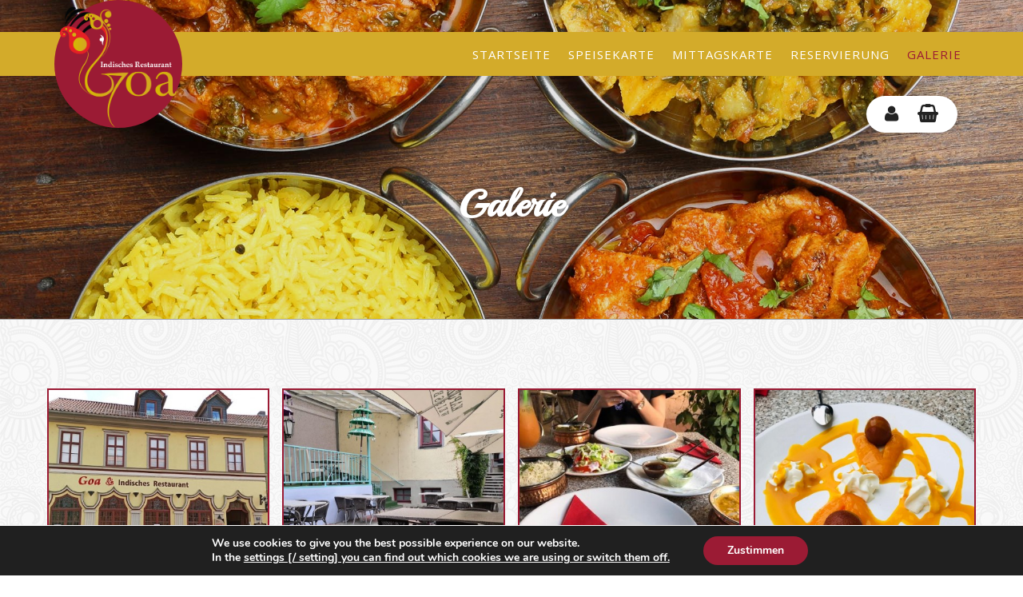

--- FILE ---
content_type: text/html; charset=UTF-8
request_url: http://goa-rudolstadt.de/wp-admin/admin-ajax.php
body_size: 390
content:
<span>Seit einiger Zeit nehmen wir Lieferungen nur noch telefonisch entgegen.</span><br><div class="sb-btn  delivery_time_popup_btn outline " area-open="delivery_time_popup" area-opened="false" area-open="delivery_time_popup" >Lieferzeiten</div>

	<p class="woocommerce-mini-cart__empty-message">Es befinden sich keine Produkte im Warenkorb.</p>


<!-------------------------------------------------- SB CODE starts --->
<script>

</script>
<!-------------------------------------------------- SB CODE ENDS --->

--- FILE ---
content_type: text/css
request_url: http://goa-rudolstadt.de/wp-content/plugins/sb-restaurant-delivery/assets/js/notificationBox/style.css?ver=5.7.14
body_size: 3564
content:
/**
*
* NOTIFICATION BOX STYLES
*
*
*/

.show-details-box-wrap,
.notification-box-wrap{
	width:100%;
	height:100%;
	height:100vh;
	min-height:100vh;
	position:fixed;
	left:0px;
	top:0px;
	background:rgba(0,0,0,0.2);
	z-index:999;
}
.show-details-box-outside,
.notification-box-outside{
	display: table;
    position: absolute;
    height: 100vh;
    min-height: 100vh;
    width: 100%;
	z-index:99;
}
.show-details-box-middle,
.notification-box-middle{
	display: table-cell;
    vertical-align: middle;
}
.show-details-box-inner,
.notification-box-inner{
	text-align:center;
	margin-left: auto;
    margin-right: auto;
    text-align: center;
}
.notification-box{ 
	position:relative;
	margin:0 auto;
	padding:30px 12px 20px 12px;
	width:95%;
	max-width:550px;
	border: 3px solid #ffffff;
	/* border-radius:10px; */
	background:#ffffff;
    box-shadow: 0px 0px 15px 0px rgba(0,0,0,0.4);
    -webkit-box-shadow: 0px 0px 15px 0px rgba(0,0,0,0.4);
    -moz-box-shadow: 0px 0px 15px 0px rgba(0,0,0,0.4);
}

.notification-box-child{
    position: relative;
    display: block;
    text-align: center;
    max-width: 1000px;
    margin: 1em 0em;
    padding: 2em 0.5em 0.5em 0.5em;
    background:#fff;
    border:2px solid #fff; 
    box-shadow: 0px 0px 7px 0px rgba(0,0,0,0.4), inset 0px 0px 0px 2px #dba515; 
}
.notification-box .notification-box-content{
    position: relative;
    max-height: 600px;
    padding:4px 0px;
    width: 100%;  
    overflow-x: hidden;
    overflow-y: auto;
    display: inline-block;
    text-align: center; 
}
.notification-box-child .remove-btn,
.notification-box .remove-btn{
	position: absolute;
    display: inline-block;
    top: -6px;
    right: 0px;
    font-size: 2em;
    cursor: pointer;
    line-height: 1; 
}
.notification-box-child .remove-btn:before,
.notification-box .remove-btn:before{
	content: "\f335"; 
    font-family: 'dashicons';
	vertical-align: middle;
	color: #696969;
	position: relative;
	display: inline-block;
	transform: scale(1);
	-webkit-transform: scale(1);
	-moz-transform: scale(1);
}
.notification-box-child .remove-btn:hover:before,
.notification-box .remove-btn:hover:before{
	color:#ff0000;

	transform: scale(1.1);
	-webkit-transform: scale(1.1);
	-moz-transform: scale(1.1);
}

.notification-box.theme-color{ 
	background-color:var(--theme-color);
}

.notification-box.theme-color .remove-btn:before{
	color: var(--theme-color-text); 
}
.notification-box.alert{
	background:#ffffff;
}
 
.notification-box .action-i{
	position: absolute;
	display: inline-block;
	top: 0px;
	left: 10px;
	font-size:20px;
	cursor:pointer;
}
.notification-box .warning-i{
	color:#ff9933;
}
.notification-box .error-i{
	color:#D8000C;
}
.notification-box .success-i{
	color:#00ff00;
}

/* flash notification box */
.notification-box-flash{
	position: fixed;
	color: #fff;
	z-index: 9999;
	background: #0a0;
	padding: 4px;
	max-width: 300px;
	border: 2px solid #fff;
	box-shadow: 0px 0px 4px 0px rgba(0,0,0,0.4);
}
.notification-box-flash.bottom,
.notification-box-flash.bottom-right{
	bottom: 10px;
	right: 10px;
}
.notification-box-flash.bottom-left{
	bottom: 10px;
	left: 10px;
}
.notification-box-flash.top-left{
	left: 10px;
}
.notification-box-flash.top,
.notification-box-flash.top-right{
    top: 100px;
	right: 10px;
}
.notification-box-flash.success{
	background:#00aa00;
	
}
.notification-box-flash.error{
	background:#cc0000;
}



--- FILE ---
content_type: text/css
request_url: http://goa-rudolstadt.de/wp-content/plugins/sb-restaurant-delivery/assets/css/sb-frontend.css?ver=5.7.14
body_size: 39849
content:
/* import css */
/* @import url('fontawesome-5.15.1/css/fontawesome.min.css'); */
/* @import url('http://maxcdn.bootstrapcdn.com/font-awesome/5.15.1/css/font-awesome.min.css'); */

/*--- general styles ----*/
:root{
	--gray-color: #afafaf;
	--gray-color-dark: #222222;
    --theme-color: #d3ab2a;
    --theme-color-rgb: 211, 171, 42; 
    --theme-color-text: #ffffff;
    --theme-color-title: #ffffff;
    --theme-color-secondary: #9b1b34;
    --theme-color-secondary-rgb: 155,27,52; 
    --theme-color-secondary-text: #ffffff;
    --theme-color-secondary-title: #ffffff;
}

.input-wrapper.hide,  
input.hide,
textarea.hide{
	display:none;   
}

.sl-fieldset{
	position:relative;
}

.sl-fieldset .sl-fields{
	display:inline-block;
	position:relative;
}

.sl-fieldset .first{
	margin-right:10px;
}
.sl-fieldset.small-80 .small{
	width:80px;
}
.sl-fieldset.small-80  .large{
	width:calc(100% - 100px);
}

.sl-fieldset.small-100 .small{
	width:100px;
}
.sl-fieldset.small-100 .large{
	width:calc(100% - 114px);
}

/* cols */
/* .sl-cols .sl-col.first{
	margin-right:8px;
} */
.sl-cols,
.sl-cols-2{
	display:flex;
	/* flex-flow: row wrap;
	justify-content: space-around; */
	align-items: stretch;
}
.sl-cols .sl-col-1{
	flex-grow:1;
}

.sl-cols .sl-col-2{
	flex-grow:2;
}

.wp-100{
	width:100px;
	max-width:100px;
	min-width:100px;
}

/*--- catering menu archive */
.cm-wrapper{
	display:inline-block; 
	position:relative;
	border:2px solid #afafaf;
	margin:20px;
	width:400px;
	padding:4px;
	box-shadow:0px 0px 0px -2px rgba(0,0,0,0.3);
	
	transition:box-shadow 0.3s ease, border 0.3s ease;
	-webkit-transition:box-shadow 0.3s ease, border 0.3s ease;
	-moz-transition:box-shadow 0.3s ease, border 0.3s ease;
}
.cm-wrapper.active{
	box-shadow:0px 0px 26px -2px rgba(0,0,0,0.2);
	border:2px solid #08a354;
}

.can-select.active{
	display:block;
}
.can-select{
	display:none;
	position:relative;
}

.cm-items-qty-wrap{
	display:none;
}
.cm-items-qty-wrap.active{
	display:inline-block;
}

.can-select .form-note{
	position:absolute;
	display:none;
	padding:2px 4px;
	top:100%;
	left:0px;
	top:calc(100% + 2px);
	border:2px solid #ffffff;
	box-shadow:0px 0px 4px 0px rgba(0,0,0,0.4);
	pointer-events: none;
}
.can-select .form-note:before{
	content: "\f0d8";
	font-family:'Font Awesome 5 Free';
	top: -22px;
    left: 5px;
    position: absolute;
    font-size: 25px;
}

.can-select .error.form-note:before{
	color:#de0606;
}
.can-select .form-note.error{
	background:#de0606;
	color:#ffffff;
	font-size: 14px;
    z-index: 99;
}

.can-select .form-note.active{
	display:block;
}

.error-display{
	position:relative;
	display:none;
	padding:4px 8px;
	margin:4px auto;
	color:#ffffff;
	font-size:16px;
	border:2px solid #ffffff;
	box-shadow:0px 0px 4px 0px rgba(0,0,0,0.4); 
}
.error-display.error{
	background:#de0606;
}
.error-display.success{
	background:#08a354;
}

.error-display span{
	font-weight:bold;
}

.error-display.active{
	display:block;
	/* position: fixed;
    top: 45%;
    margin: 0 auto;
    display: inline-block;
    left: 0px;
    right: 0px;
    padding: 40px 10px;
    min-width: 240px;
    max-width: 450px;
    width: 40%; */
}
.notification-box-wrap{
	width:100%;
	height:100%;
	height:100vh;
	min-height:100vh;
	position:fixed;
	left:0px;
	top:0px;
	background:rgba(0,0,0,0.2);
}
.notification-box-outside{
	display: table;
    position: absolute;
    height: 100vh;
    min-height: 100vh;
    width: 100%;
	z-index:99;
}
.notification-box-middle{
	display: table-cell;
    vertical-align: middle;
}
.notification-box-inner{
	text-align:center;
	margin-left: auto;
    margin-right: auto;
    text-align: center;
}
.notification-box{
	position:relative;
	margin:0 auto;
	padding:30px 12px 20px 12px;
	width:95%;
	max-width:550px;
	border: 3px solid #ffffff;
    box-shadow: 0px 0px 15px 0px rgba(0,0,0,0.4);
    -webkit-box-shadow: 0px 0px 15px 0px rgba(0,0,0,0.4);
    -moz-box-shadow: 0px 0px 15px 0px rgba(0,0,0,0.4);
}

.notification-box ul{
	margin:0 auto;
	list-style-type:none;
	padding:3px;
	text-align:left;
	line-height:1.3;
}
.notification-box ul h1{
	font-size: 18px;
    margin: 4px 0px;
    border-bottom: 1px solid #ffffff;
}
.notification-box ul li b{
	font-size: 18px;
}
/**/
.form-field-error{
	display: block;
    position: absolute;
    z-index: 9;
	min-width:150px;
    left: 0px;
    top: 100%;
	top: calc(100% - 8px);
	color:#030303;
    background: #ffffff;
    font-size: 14px;
    border: 2px solid transparent;
    padding: 4px;
    box-shadow:inset 0px 0px 0px 1px #ff0000, 0px 0px 6px 0px rgba(0,0,0,0.5);
	pointer-events:none;
	-webkit-animation: zoom-in 0.3s forwards;
	-moz-animation:    zoom-in 0.3s forwards; 
	-o-animation:    	zoom-in 0.3s forwards; 
	animation:         zoom-in 0.3s forwards; 
}

.form-field-error:before{
	content: "*";
	color:red;
	padding-right:3px;
	
}
.form-field-error:after{
	content: "\f142";
    font-family: 'dashicons';
    position: absolute;
    left: 5px;
    top: -20px;
    font-size: 25px;
    color: red;
	
}

.form-field-error.left{
	left:inherit;
	right:0px;
}
.form-field-error.left:after{
	left:inherit;
	right:5px;
}
.review-item-wrapper .all-content .close{  
	position:absolute;
	top:4px;
	right:6px;
	padding:2px;
	line-height:1;
	cursor:pointer;
	font-family:Arial, Helvetica, sans-serif;
	
	transform:scale(1);
	-webkit-transform:scale(1);
	-moz-transform:scale(1);
}
.review-item-wrapper .all-content .close:hover{ 
	transform:scale(1.1);
	-webkit-transform:scale(1.1);
	-moz-transform:scale(1.1);
}


div.alert-vel{
	display:inline-block;
	margin:0 auto;
	padding:5px;
	margin:20px auto;
	cursor:pointer;
	font-weight:bold;
	background:rgba(200,200,50,1);
}
div.alert-vel:hover{
	background:rgba(200,200,50,0.7);
}
/*-------------------------- FORM STYLES -----*/
/* calender styles */
.xdsoft_datetimepicker .xdsoft_calendar td, .xdsoft_datetimepicker .xdsoft_calendar th {
	background:#ffffff !important;
	border:1px solid transparent;
	border-bottom:1px solid #dfdfdf;
}
.xdsoft_datetimepicker .xdsoft_calendar td.xdsoft_current{
	color:#ffffff;
	background:var(--theme-color) !important;
	border-bottom:1px solid #dfdfdf;
}
.xdsoft_datetimepicker .xdsoft_calendar td:nth-child(1), .xdsoft_datetimepicker .xdsoft_calendar th:nth-child(1){
	color:#990000;
}
.xdsoft_datetimepicker .xdsoft_calendar td:hover, .xdsoft_datetimepicker .xdsoft_timepicker .xdsoft_time_box >div >div:hover {
    color: #666666 !important;
    background: #efefef !important;
    box-shadow: none !important;
}
.xdsoft_datetimepicker .xdsoft_timepicker .xdsoft_time_box >div >div {
    background: #ffffff;
    border-top: 1px solid #f1f1f1;
}
.xdsoft_datetimepicker .xdsoft_calendar td.xdsoft_default, .xdsoft_datetimepicker .xdsoft_calendar td.xdsoft_current, .xdsoft_datetimepicker .xdsoft_timepicker .xdsoft_time_box >div >div.xdsoft_current {
    background: var(--theme-color);
    box-shadow: #178fe5 0 1px 3px 0 inset;
    color: #fff;
    font-weight: 700;
}


.sl-cols{
	display: flex;
    flex-flow: row wrap;
    justify-content: space-around;
    align-items: stretch;
}

.sl-cols .sl-col-1 {
    flex-grow: 1;
}
.form-ul{
	position:relative;
	margin:0 auto;
	padding:4px;
	width:97%;
	max-width:650px;
	text-align:left;
}
.form-ul > li{
	display:inline-block;
	position:relative;
	width:100%;
	margin:1px auto;
}
.form-ul > li.submit-li{
	text-align:right;
}

.form-ul > li.ratings-li{
	text-align:center;
}
.form-ul .review-star-div{
	cursor:pointer;
	font-size:25px;
	color:var(--theme-color);
}

.sb-forms .input-wrapper{
	position: relative;
    padding-bottom: 8px;
}
.sb-forms .input-wrapper > span{
	position: relative;
}
.sb-forms .input-wrapper > span .icon{
	position: absolute;
    top: 5px;
    left: 8px;
    font-size: 25px;
	color:var(--theme-color);
}
.sb-forms .input-wrapper:hover > span .icon{
	color:var(--gray-color);
}


.sb-forms .input-wrapper textarea,
.sb-forms .input-wrapper input[type="number"],
.sb-forms .input-wrapper input[type="date"],
.sb-forms .input-wrapper input[type="tel"],
.sb-forms .input-wrapper input[type="text"],
.sb-forms .input-wrapper input[type="email"]{  
	width:100%;
	padding:9px;
	font-size:18px; 
	border-radius:0px;
	border:0px solid transparent;
	box-shadow:0px 0px 0px 1px  var(--gray-color),  0px 0px 0px 0px rgba(0,0,0,0.1);
	-webkit-box-shadow:0px 0px 0px 1px  var(--gray-color),  0px 0px 0px 0px rgba(0,0,0,0.1);
	-moz-box-shadow:0px 0px 0px 1px  var(--gray-color),  0px 0px 0px 0px rgba(0,0,0,0.1);
	
	transition:box-shadow 0.3s ease;
	-webkit-transition:box-shadow 0.3s ease;
	-moz-transition:box-shadow 0.3s ease;
}
.sb-forms .input-wrapper textarea:focus,
.sb-forms .input-wrapper input:focus{
	border:0px solid transparent;
	box-shadow: 0px 0px 0px 0px  #ffffff, 0px 0px 15px 0px rgba(0,0,0,0.1);
	-webkit-box-shadow: 0px 0px 0px 0px  #ffffff,0px 0px 15px 0px rgba(0,0,0,0.1);
	-moz-box-shadow: 0px 0px 0px 0px  #ffffff,0px 0px 15px 0px rgba(0,0,0,0.1);
}
.sb-forms .input-wrapper textarea{
	height:100px;
	max-height:120px;
	resize:none;
}
.sb-forms .input-wrapper label{
	font-weight:bold;
	text-align:left;
}
.sb-forms .input-wrapper label.anim{
	position:relative;
	display:inline-block;
}
.sb-forms .sl-guest-col{
	width:70px;
}

.sb-forms .input-wrapper.has-icon input{
	padding-left:40px;
}
.sb-forms .input-wrapper.has-icon label{
	display:none;
}
.sb-forms .input-wrapper.has-icon.active > span .icon{
	color:var(--gray-color);
}
.sb-forms .input-wrapper.sl-guest-col,
.sb-forms .input-wrapper.sl-date-col,
.sb-forms .input-wrapper.sl-time-col{
	width:30%;
}


/*-- captcha */
.input-wrapper.captcha-wrapper input{
	padding-left:150px !important;
}
.input-wrapper .input-captcha-img {
	position:absolute;
}
.input-wrapper .input-captcha-img img{
	display: inline-block;
    vertical-align: middle;
}
.input-wrapper .input-captcha-img a{
	text-decoration: none !important;
    border: transparent;
    box-shadow: none;
}

/*-- common --*/
.sb-forms .submit-btn-wrap{
	display: inline-block;
    position: relative;
}

.sb-forms label.anim{
	padding-left:0px;
	margin-bottom:0px;
	opacity:1;
	color:var(--theme-color);
	
	transform:translateX(0px);
	-webkit-transform:translateX(0px);
	-moz-transform:translateX(0px);
	
	transition:transform 0.2s ease, color 0.2s ease;
	-webkit-transition:transform 0.2s ease, color 0.2s ease;
	-moz-transition:transform 0.2s ease, color 0.2s ease;
}
.sb-forms .input-wrapper.active label.anim,
.sb-forms .input-wrapper:hover label.anim{
	color: var(--gray-color);
	transform:translateX(10px);
	-webkit-transform:translateX(10px);
	-moz-transform:translateX(10px);
	
	/* -webkit-animation: label-anim 0.7s forwards;
	-moz-animation:    label-anim 0.7s forwards; 
	-o-animation:    	label-anim 0.7s forwards; 
	animation:         label-anim 0.7s forwards;  */
}

/* label.required:after{
	content:"\f069";
	font-family:'Font Awesome 5 Free';
	position:absolute;
	font-size:8px;
	color:#ec5555;
} */

.sb-forms textarea{
	resize: vertical;
	max-height:140px;
}
.sb-forms textarea:required:invalid,
.sb-forms input:required:invalid{
	background-image:url(../images/icons/invalid.svg);
	background-repeat: no-repeat;
    background-position: right top;
    background-position: calc(100% - 4px) 4px;
    background-size: 15px;
}
.sb-forms textarea:required:valid,
.sb-forms input:required:valid{
	background-image:url(../images/icons/valid.svg);
	background-repeat: no-repeat;
    background-position: right top;
    background-position: calc(100% - 4px) 4px;
    background-size: 10px;
}


::-webkit-input-placeholder { /* Chrome/Opera/Safari */
  color: #cfcfcf !important;
}
::-moz-placeholder { /* Firefox 19+ */
  color: #cfcfcf !important;
}
::-ms-input-placeholder { /* IE 10+ */
  color: #cfcfcf !important;
}
::-moz-placeholder { /* Firefox 18- */
  color: #cfcfcf !important;
} 
::placeholder{
	 color: #cfcfcf !important;
}


@keyframes label-anim {
  0%   {opacity:1; transform:translateY(35px); }
  48% { opacity:0; transform:translateY(70px); }
  52% { opacity:0; transform:translateY(-35px); }
  100% { opacity:1; transform:translateY(0px); }
}
@-webkit-keyframes label-anim {
  0%   {opacity:1; -webkit-transform:translateY(35px); }
  48% { opacity:0; -webkit-transform:translateY(70px); }
  52% { opacity:0; -webkit-transform:translateY(-35px); }
  100% { opacity:1; -webkit-transform:translateY(0px); }
}
@-moz-keyframes label-anim {
  0%   {opacity:1; -moz-transform:translateY(35px); }
  48% { opacity:0; -moz-transform:translateY(70px); }
  52% { opacity:0; -moz-transform:translateY(-35px); }
  100% { opacity:1; -moz-transform:translateY(0px); }
}

.adrs-fields{
	padding-top:20px;
	padding-bottom:20px;
}

/*-- item quantity ---*/
input.iqty-input{
	padding:0px !important;
	margin:0px !important;
	display:inline-block !important;
	width:50px !important;
	box-shadow:transparent !important;
	border:1px solid transparent !important;
	border-bottom:1px dashed #afafaf !important;
}
/*-------------------------- CHECKBOX STYLES -----*/
.readonly-checkbox {
	pointer-events: none;
}
.checkbox-toggle-wrapper{
	display:inline-block;
	vertical-align: middle;
}
.checkbox-toggle-wrapper input {
	display: none;
}
.checkbox-toggle-wrapper label {
	cursor: pointer;
	padding-right: 35px;
	position: relative;
	display: block;
	font-size: 18px;
	padding: 15px 0 15px 35px;
	color:rgb(159, 159, 159);
}
.checkbox-toggle-wrapper input[type="checkbox"] {
	position: absolute;
	visibility: hidden !important;
}
.checkbox-toggle-wrapper input[type="checkbox"] + label:before,
.checkbox-toggle-wrapper input[type="checkbox"] + label:after {
	content: '';
	position: absolute;
	top: 50%;
	margin-top: -7.5px;
	-webkit-box-sizing: border-box;
	box-sizing: border-box;
}
.checkbox-toggle-wrapper input[type="checkbox"] + label:before {
	width: 30px;
	height: 15px;
	left: 0px;
	background: #fff;
	border: 1px solid #e4e3e1;
	border-radius: 15px;
}
.checkbox-toggle-wrapper input[type="checkbox"] + label:after{
	width: 15px;
	height: 15px;
	left: 15px;
	background: #ffffff;
	border-radius: 50%;
	box-shadow:0px 0px 0px 2px #afafaf;
  
	-webkit-transition: all 200ms ease-out;
	transition: all 200ms ease-out;

}
.checkbox-toggle-wrapper input[type="checkbox"]:checked + label{
	color:rgba(0,175,0,1);
}
.checkbox-toggle-wrapper input[type="checkbox"]:checked + label:after{
	left: 0px;
	background: #ffffff;
	 box-shadow:0px 0px 0px 2px rgba(0,175,0,1);
	-webkit-animation: check-anim 0.7s forwards; /* Safari 4+ */
	-moz-animation:    check-anim 0.7s forwards; /* Fx 5+ */
	-o-animation:      check-anim 0.7s forwards; /* Opera 12+ */
	animation:         check-anim 0.7s forwards; /* IE 10+, Fx 29+ */
}  

@-webkit-keyframes check-anim {
  0%   { box-shadow:0px 0px 0px 2px rgba(0,175,0,1),inset 0px 0px 0px 0px rgba(0,175,0,1), 0px 0px 0px 0px rgba(0,175,0,1); }
  100% { box-shadow:0px 0px 0px 2px rgba(0,175,0,1),inset 0px 0px 0px 2px rgba(0,175,0,1), 0px 0px 0px 8px rgba(0,175,0,0);}
}
@-moz-keyframes check-anim {
  0%   { box-shadow:0px 0px 0px 2px rgba(0,175,0,1),inset 0px 0px 0px 0px rgba(0,175,0,1), 0px 0px 0px 0px rgba(0,175,0,1); }
  100% { box-shadow:0px 0px 0px 2px rgba(0,175,0,1),inset 0px 0px 0px 2px rgba(0,175,0,1), 0px 0px 0px 8px rgba(0,175,0,0);}
  }
@-o-keyframes check-anim {
  0%   { box-shadow:0px 0px 0px 2px rgba(0,175,0,1),inset 0px 0px 0px 0px rgba(0,175,0,1), 0px 0px 0px 0px rgba(0,175,0,1); }
  100% { box-shadow:0px 0px 0px 2px rgba(0,175,0,1),inset 0px 0px 0px 2px rgba(0,175,0,1), 0px 0px 0px 8px rgba(0,175,0,0);}
  }
@keyframes check-anim {
  0%   { box-shadow:0px 0px 0px 2px rgba(0,175,0,1),inset 0px 0px 0px 0px rgba(0,175,0,1), 0px 0px 0px 0px rgba(0,175,0,1); }
  100% { box-shadow:0px 0px 0px 2px rgba(0,175,0,1),inset 0px 0px 0px 2px rgba(0,175,0,1), 0px 0px 0px 8px rgba(0,175,0,0);}
  }

/*----------------- checkbox button */
.checkbox-btn-wrapper{
	display:inline-block;
	margin:2px;
}
.checkbox-btn-wrapper input[type="radio"],
.checkbox-btn-wrapper input[type="checkbox"]{
	position: absolute;
	visibility: hidden !important;
	display:inline-block;
	width:5px;
}
.checkbox-btn-wrapper label{
	padding:4px;
}
.checkbox-btn-wrapper label span{
	padding:4px;
	background:#696969;
	color:#ffffff;
	border-radius:4px;
}
.checkbox-btn-wrapper input[type="radio"]:checked + span,
.checkbox-btn-wrapper input[type="checkbox"]:checked + span{
	background: #099809;
	color:#ffffff;
}
/* price or qty btn*/
.porq-btn-wrapper{
	display:inline-block;
	margin:2px;
	line-height:1;
}
.porq-btn-wrapper input[type="radio"]{
	position: absolute;
	visibility: hidden !important;
	display:inline-block;
	width:5px;
}

.porq-btn-wrapper label span{
	display:inline-block;
	padding:2px;
	background:#696969;
	color:#ffffff;
}
.porq-btn-wrapper input[type="radio"]:checked + span{
	background: #099809;
	color:#ffffff;
}
 /* notification popup */ 
#popup{
    display: none;  
    position: fixed;
    width: 100%;
    height: 100%;
    z-index: 999;
    top: 0px;
    left: 0px;
    background: rgba(0,0,0,0.5); 
}

#popup.active{
    display: inherit;  
}

#popup .popup-content{
    padding-top:2em;
    position: relative;
    padding:1em;
    width: 70%;
    max-width: 600px;
    height: 60%;
    max-width: 500px;
    margin:0 auto;
    background-size: 100px; 
    overflow: hidden;

    background-color: var(--theme-color);

    box-shadow:0px 0px 10px 0px rgba(0,0,0,0.5);
    -webkit-box-shadow:0px 0px 10px 0px rgba(0,0,0,0.5);
    -moz-box-shadow:0px 0px 10px 0px rgba(0,0,0,0.5); 
}
#popup .popup-content .title{
    font-size: 23px;
    font-weight: bold;
    margin:0px;
    color: var(--theme-color-title);
}
#popup .popup-content .sub_title{
    font-size: 19px;
    font-weight: 600;
    padding:0px;
    color: var(--theme-color-text);
}
#popup .popup-content .text{
    font-size: 18px;
    font-weight: 400;
    color: var(--theme-color-text);
}


#popup .popup-content .title{
    font-size: 23px;
    color: var(--theme-color-title);
}
#popup .popup-content .popup-scroll{
    display: block;
    height:auto;
    overflow-x: hidden;
    overflow-y:auto;
}
#popup .popup-content .remove-popup{
    position: absolute;
    display: inline-block;
    top:0px;
    right:0px;
    color:#fff;
    cursor: pointer;
    line-height: 1; 
    font-size: 2em;  
    transform: scale(1);
    -webkit-transform: scale(1);
    -moz-transform: scale(1);
}
#popup .popup-content .remove-popup:before{ 
    content: "\f335";
    font-family: 'dashicons'; 
}
#popup .popup-content .remove-popup:hover{
    color:#ee0000; 
    transform: scale(1.05);
    -webkit-transform: scale(1.05);
    -moz-transform: scale(1.05);
}

/*---------------------------------------------------- yes no checkbox */
		
.btn-checkboxes-ul{
	margin-top:8px;
}
.btn-checkboxes-ul > li{
	display:inline-block;
	padding:4px;
	vertical-align:top;
}
.checkbox-yes-no-title{
    font-weight: 600;
    color:var(--theme-color-secondary);
}
.checkbox-yes-no-title,
.checkbox-yes-no{
	display:inline-block;
	vertical-align:middle;
}
.checkbox-yes-no input[type="checkbox"]{
	position: absolute;
	visibility: hidden !important;
}
.checkbox-yes-no label{
	cursor: pointer;
	padding-right: 35px;
	position: relative;
    display: inline-block;  
    vertical-align: middle;    
	font-size: 18px;
	padding: 15px 0 15px 59px;
	color: rgb(159, 159, 159);
}
.checkbox-yes-no input[type="checkbox"] + label:before {
	width: 57px;
	height: 24px;
	left: 0px;
	background: #fff;
	border:2px solid #d2d2cd;
	background:#e4e3e1;
	border-radius: 12px;
}
 .checkbox-yes-no input[type="checkbox"] + label:before, 
.checkbox-yes-no input[type="checkbox"] + label:after {
	content: '';
	position: absolute;
	top: 50%;
	margin-top: -10.5px;
	-webkit-box-sizing: border-box;
	box-sizing: border-box;
}

.checkbox-yes-no input[type="checkbox"] + label:after {
	width: 15px;
	height: 15px;
	left: 4px;
	background: #696969;
	border-radius: 50%;
	margin-top: -5.6px;
	-webkit-transition: all 200ms ease-out;
	transition: all 200ms ease-out;
}
.checkbox-yes-no input[type="checkbox"]:checked + label:after {
	left: 38px;
	background: #099809;
} 
.checkbox-yes-no input[type="checkbox"]:checked + label:before {
	/* background: #696969; */
	border:2px solid #d2d2cd;
}
.checkbox-yes-no input[type="checkbox"] + label .yes-no {
	position: absolute;
	left: 0;
	top: 6px; 
}
.checkbox-yes-no input[type="checkbox"]:checked + label .yes-no:before {
	content: 'YES';
	position: absolute;
	left: 5px;
	font-size: 14px;
	font-weight: bold;
	margin-top: 2px;
	color: #099809;
}
.checkbox-yes-no input[type="checkbox"]:not(:checked) + label .yes-no:after {
	content: 'NO';
	position: absolute;
	left: 29px;
	font-size: 14px;
	font-weight: bold;
	margin-top: 2px;
} 
.h-checkbox-wrapper.dark-checkbox-wrapper label span { 
	display: block;
	background: #696969;
	border-radius: 4px;
	text-align: center;
	padding: 3px;
	font-size:16px;
	color: #ffffff;
}

/* review form styles */
/* reviews post styles */
.star-div .star-radio{
	display:inline-block;
	padding:4px;
	margin:4px 2px; 
}
.star-div .star-radio input{
	position:absolute;
	visibility:hidden;
}

/* MENU CARD STYLES */
.drinks-title,
.menu-title{
	margin:10px auto;
	font-size:30px;
	margin-top:30px;
}
.drinks-title > span,
.menu-title > span{
	font-size:18px;
}

.drinks-item-title,
.menu-item-title{
	margin:3px auto;
	margin:3px auto;
	font-size:25px;
}
.drinks-item-title-desc,
.menu-item-title-desc{
	margin:3px auto;
	font-size:20px;
	font-weight:600;
}
.drinks-items-ul,
.menu-items-ul{
	position:relative;
	display:inline-block;
	width:100%;
	margin:0;
	padding:0px;
	list-style-type:none;
}
.drinks-items-ul > li,
.menu-items-ul > li{
	display:inline-block;
	vertical-align:top;
	width:45%;
	width:calc(49.6% - 28px);
	width:100%;
	margin: 2px 8px 4px 8px;
	padding:4px;
	max-width:600px;
	min-width:250px;
}
/* .menu-items-ul > li.left{
	margin-right:10px;
}
.menu-items-ul > li.right{
	margin-left:10px;
} */
.item-name-wrapper{
	position:relative;
	display:inline-block;
	width:100%;
	font-size:20px;
	text-align:left;
	margin:8px 0px 0px 0px;
}
.item-name-wrapper i{
	font-size:17px;
	font-weight:400;
}
.item-name-wrapper.is-variation{
	margin:3px 0px;
	font-size:18px;
	font-weight:600;
}
.item-name-wrapper.is-header{
	width: 100%;
    position: relative;
    display: inline-block;
    max-width: 800px;
    text-align: left;
    margin: 5px 0px;
	margin-top:15px;
    font-size: 34px;
}
.item-nr{
	display:inline-block;
	padding-right:5px;
}
.item-nr:after{
	content:".";
	font-size: 30px;
    line-height: 0.1;
}
.item-price{
	float:right;
	min-width:50px;
	padding-left:5px;
}
.item-desc{
	text-align:left;
	margin:0px 0px 3px 0px;
}
.item-taste{
	padding-left:4px;
	font-style: italic;
	font-weight:200;
}
.item-allergy{
	display:inline-block;
	font-size:13px;
	line-height:1;
	margin-left:5px;
	padding:4px;
	cursor:pointer;
	color:#000000;
}
.item-allergy:hover{
	transform: scale(1.02);
	-webkit-transform: scale(1.02);
	-moz-transform: scale(1.02);
}
.drinks-extra,
.menu-extra,
.items-wrapper.is-special{
	position:relative;
	display:inline-block;
	width:95%;
	width:calc(100% - 16px);
	max-width:900px;
	background:var(--theme-color);
	color:var(--theme-text-color);
	padding:8px;
	margin:40px auto;
	border:4px solid transparent;
	
	/* box-shadow:inset 0px 0px 0px 2px #b8a17e, 0px 0px 0px 2px #1e384c;
	-webkit-box-shadow:inset 0px 0px 0px 2px #b8a17e, 0px 0px 0px 2px #1e384c;
	-moz-box-shadow:inset 0px 0px 0px 2px #b8a17e, 0px 0px 0px 2px #1e384c; */
}
.items-wrapper.is-special .item-name-wrapper{
	z-index:1;
}
.items-wrapper.is-special .item-name-wrapper:after{
	content: "";
    position: absolute;
    width: 100%;
    bottom: 7px;
    left: 0%;
    height: 1px;
    border-bottom: 2px dotted #b8a17e;
    z-index: -1;
}
.items-wrapper.is-special .item-name-wrapper .item-taste,
.items-wrapper.is-special .item-name-wrapper .item-sup,
.items-wrapper.is-special .item-name-wrapper .item-price,
.items-wrapper.is-special .item-name-wrapper .item-nr,
.items-wrapper.is-special .item-name-wrapper .item-name{
	background:#1e384c;
}
.items-wrapper.is-special .item-name-wrapper .item-taste,
.items-wrapper.is-special .item-name-wrapper .item-sup,
.items-wrapper.is-special .item-name-wrapper .item-nr,
.items-wrapper.is-special .item-name-wrapper .item-name{
	padding-right:5px;
}

.drinks-extra .drinks-extra-title,
.menu-extra .menu-extra-title{
	font-size:30px;
	margin:5px auto;
}
.drinks-extra .drinks-extra-subtitle,
.menu-extra .menu-extra-subtitle{
	font-size:18px;
	margin:5px auto;
	margin-bottom:10px;
    font-style:italic;
    padding:5px 8px;
}

.drinks-extra .drinks-extra-text,
.menu-extra .menu-extra-text{
	font-size:20px;
}
.drinks-extra .drinks-extra-text h1,
.menu-extra .menu-extra-text h1{
	font-size:25px;
	margin:20px auto;
}
.drinks-extra .drinks-extra-text h2,
.menu-extra .menu-extra-text h2{
	font-size:22px;
	margin:20px auto;
}
.drinks-extra .drinks-extra-text h3,
.menu-extra .menu-extra-text h3{
	font-size:20px;
	margin:20px auto;
}
.drinks-extra .drinks-extra-text h4,
.menu-extra .menu-extra-text h4{
	font-size:18px;
	margin:20px auto;
}
.drinks-extra .drinks-extra-text .color-1,
.menu-extra .menu-extra-text .color-1{
	color:var(--color-1);
}
.drinks-extra .drinks-extra-text .color-2,
.menu-extra .menu-extra-text .color-2{
	color:var(--color-2);
}
.drinks-extra .drinks-extra-text .big,
.menu-extra .menu-extra-text .big{
	font-size:30px;
}

.drinks-note,
.menu-note{
	position: relative;
    display: inline-block;
    width: 97%;
    max-width: 700px;
    margin: 0 auto;
    font-size: 20px;
    margin: 15px 0px 40px 0px;
    left: 0;
    right: 0;
}

/* drinks styles */
.drinks-items-ul li{
	width:100%;
	position:relative;
	display:inline-block;
	max-width:800px;
}

.drinks-item-title-wrapper{
	width:100%;
	position:relative;
	display:inline-block;
	max-width:800px;
	text-align: left;
    margin: 5px 0px;
    font-size: 34px;
}
.drinks-item-title-desc{
	margin:5px 0px 15px 0px;
}
.drinks-item-qty-wrapper,
.item-price-wrapper{
	position:relative;
	display:inline-block;
	padding-left:5px;
}

.is-header .item-price-wrapper .price1,
.is-header .item-price-wrapper .price2,
.drinks-item-qty-wrapper .qty1,
.drinks-item-qty-wrapper .qty2,
.item-price-wrapper .price1.is_qty{
	font-weight:bold;
	font-size:18px;
	color:var(--theme-color);
	font-style:italic;
}
.is-header .item-price-wrapper .price2,
.drinks-item-qty-wrapper .qty2,
.item-price-wrapper .price2{
	position:relative;
	display:inline-block;
	min-width:50px;
	width:100px;
	text-align:right;
}
.is-header .item-price-wrapper .price2.no-qty:before,
.drinks-item-qty-wrapper .qty2:before,
.item-price-wrapper .price2.no-qty:before{
	content:"/";
	position:absolute;
	top:0px;
	left:20px;
	font-style:italic;
}
.items-wrapper.is-special .item-name-wrapper .item-price-wrapper{
	background:#1e384c;
}

.item-brand img{
	position:relative;
	display:inline-block;
	width:50px;
	height:auto;
	padding-left:4px;
}
/* REVIEWS ARCHIVE*/
.reviews-wrapper{
	display:inline-block;
	width:100%;
	text-align:center;
}
.reviews-content{
	position:relative;
	display:inline-block;
	width:100%;
	max-width:900px;
	margin:40px auto;
	text-align:center;
}

.review-archive-items{
	display:inline-block;
	margin:8px;
	padding:4px;
	width:45%;
	width:calc(49% - 24px);
	vertical-align:top;
}
.review-archive-items .sb-by{
	font-size:22px;
	margin:5px auto;
}
.review-archive-items .sb-by span{
	font-size:15px; 
}
.review-archive-items .sb-review-text{
	font-size:18px;
	color:var(--theme-color-secondary-text);
}
.review-archive-items .sb-stars{
	padding:4px;
	font-size:20px;
}

.review-archive-items .sb-review-date{
	font-weight: 600;
    font-size: 14px;
}

.review-item-wrapper{
	position: relative;
    display: block;
    color: var(--theme-color);
    border: 2px solid var(--theme-color);
    padding: 8px 4px 8px 4px; 
}
.review-item-wrapper .show-all{
	color:var(--theme-color);
	cursor:pointer;
}
.review-item-wrapper .all-content{
	display:inline-block;
	position:absolute;
	top:50px;
	left:0px;
	visibility:hidden;
	opacity:0;
}
.review-item-wrapper .all-content{
	display:inline-block;
	position:absolute;
	top:87px;
	left:0px;
	background:var(--theme-color);
	color:#fff;
	visibility:hidden;
	padding:4px;
	padding-top:30px;
	box-shadow:0px 0px 15px 0px rgba(0,0,0,0.5);
	z-index:99;
	font-size:19px;
	overflow: hidden;
}

.review-item-wrapper .all-content.active{
	visibility:visible;
	-webkit-animation: zoom-in 0.3s forwards;
	-moz-animation:    zoom-in 0.3s forwards; 
	-o-animation:    	zoom-in 0.3s forwards; 
	animation:         zoom-in 0.3s forwards; 
}
.review-item-wrapper .all-content.hide{
	visibility:hidden;
	/* -webkit-animation: zoom-out 0.3s forwards;
	-moz-animation:    zoom-out 0.3s forwards; 
	-o-animation:    	zoom-out 0.3s forwards; 
	animation:         zoom-out 0.3s forwards;  */
}

/* REVIEWS SLIDER */
.sb-reviews-wrapper{
	width:100%;
	display:inline-block;
	width:100%;
}

.sb-reviews-contaier{
	width:100%;
	max-width:800px;
}

.sb-reviews-wrapper .sb-by{
	font-size: 27px;
    margin: 5px auto;
}
.sb-reviews-wrapper .sb-by span{
	font-size:18px;
}
.sb-reviews-wrapper .sb-review-text{
	font-size:18px;
}
.sb-reviews-wrapper .sb-review-date{
    font-weight:400;
    font-size: 14px; 
}
.sb-reviews-wrapper .sb-stars{
	padding: 4px;
    font-size: 20px;
}
.sb-reviews-wrapper .slick-dots li button:before {
	content:"";
	width:13px;
	height:13px;
	border-radius:50%;
    background:#ffffff;
    
    opacity: 1;

	box-shadow:0px 0px 0px 0px rgba(var(--theme-color-rgb),0.4), inset 0px 0px 0px 0px rgba(var(--theme-color-rgb),1);
	-webkit-box-shadow:0px 0px 0px 0px rgba(var(--theme-color-rgb),0.4), inset 0px 0px 0px 0px rgba(var(--theme-color-rgb),1);
	-moz-box-shadow:0px 0px 0px 0px rgba(var(--theme-color-rgb),0.4), inset 0px 0px 0px 0px rgba(var(--theme-color-rgb),1);
	
	transition:box-shadow 0.4s ease, width 0.4s ease, height 0.4s ease;
	-webkit-transition:box-shadow 0.4s ease, width 0.4s ease, height 0.4s ease;
	-moz-transition:box-shadow 0.4s ease, width 0.4s ease, height 0.4s ease; 
}
.sb-reviews-wrapper .slick-dots li.slick-active button:before {
    pointer-events: none;
	box-shadow:0px 0px 0px 10px rgba(var(--theme-color-rgb),0), inset 0px 0px 0px 8px rgba(var(--theme-color-rgb),1);
	-webkit-box-shadow:0px 0px 0px 10px rgba(var(--theme-color-rgb),0), inset 0px 0px 0px 8px rgba(var(--theme-color-rgb),1);
	-moz-box-shadow:0px 0px 0px 10px rgba(var(--theme-color-rgb),0), inset 0px 0px 0px 8px rgba(var(--theme-color-rgb),1);
}
.sb-reviews-wrapper .slick-dots li:not(.slick-active) button:hover:before {  
	box-shadow:0px 0px 0px 4px rgba(var(--theme-color-rgb),0.2), inset 0px 0px 0px 8px rgba(var(--theme-color-rgb),1);
	-webkit-box-shadow:0px 0px 0px 4px rgba(var(--theme-color-rgb),0.2), inset 0px 0px 0px 8px rgba(var(--theme-color-rgb),1);
	-moz-box-shadow:0px 0px 0px 4px rgba(var(--theme-color-rgb),0.2), inset 0px 0px 0px 8px rgba(var(--theme-color-rgb),1); 
}
/* SB DROPDOWN */
.sb-dropdown{
	position:relative;
	display:inline-block;
	width:auto;
	min-width:120px;
}
.sb-dropdown .dropdown-header{
	background:#ffffff;
	border-bottom:1px solid #ffffff;
	padding: 3.5px 4px;
	padding-right:15px;
}
.sb-dropdown .dropdown-header:after{
	content:"\f107";
	font-family:'Font Awesome 5 Free';
	position:absolute;
	top:4px;
	right:4px;
}
.sb-dropdown .dropdown-content{
	visibility:hidden;
	margin-top:0px;
	position:absolute;
	top:100%;
	left:0px;
	z-index:99;
	background:#ffffff;
	min-width:100%;
	border:1px solid #afafaf;
	box-shadow:0px -1px 8px 0px rgba(0,0,0,0.4); 
}
.sb-dropdown .dropdown-content > li{
	padding:4px;
	border:2px solid transparent;
	border-left:2px solid transparent;
}
.sb-dropdown .dropdown-content > li:hover{
	border-left:2px solid #696969;
}
.sb-dropdown:hover .dropdown-content{
	visibility:visible;
}
.sb-dropdown .dropdown-content img{
	width:70px;
	height:auto;
}

/* price or qty btn*/
.sb-dropdown  .porq-btn-wrapper{
	display:block;
	margin:2px;
	line-height:1;
}
.sb-dropdown  .porq-btn-wrapper input[type="radio"]{
	position: absolute;
	visibility: hidden !important;
	display:inline-block;
	width:5px;
}

.sb-dropdown .porq-btn-wrapper label span{
	border:1px solid transparent;
	width:98%;
	display:inline-block;
	padding:2px;
	background:#ffffff;
	color:#696969;
}
.sb-dropdown .porq-btn-wrapper input[type="radio"]:checked + span{
	border:1px solid #afafaf;
	background: #ffffff;
	color:#696969;
}

/* ANIMATIONS */
@-webkit-keyframes slide-up{
  0%   { opacity:0; -webkit-transform:translateY(-50px);}
  100% { opacity:1; -webkit-transform:translateY(0px);}
}
@-moz-keyframes slide-up{
  0%   { opacity:0; -moz-transform:translateY(-50px);}
  100% { opacity:1; -moz-transform:translateY(0px);}
}
@-o-keyframes slide-up{
  0%   { opacity:0; -o-transform:translateY(-50px);}
  100% { opacity:1; -o-transform:translateY(0px);}
}
@keyframes slide-up{
  0%   { opacity:0; transform:translateY(-50px);}
  100% { opacity:1; transform:translateY(0px);}
}

.zoom-in{
	opacity:0;
	transform:scale(1.5);
	-webkit-transform:scale(1.5);
	-moz-transform:scale(1.5);
	-ms-transform:scale(1.5);
	-o-transform:scale(1.5);
	
	-webkit-animation: zoom-in 0.3s forwards;
	-moz-animation:    zoom-in 0.3s forwards; 
	-o-animation:    	zoom-in 0.3s forwards; 
	animation:         zoom-in 0.3s forwards; 
}
@keyframes zoom-in {
  0%   {opacity:0; transform:scale(1.5); }
  100%   {opacity:1; transform:scale(1); }
}
@-webkit-keyframes zoom-in {
  0%   {opacity:0; -webkit-transform:scale(1.5); }
  100%   {opacity:1; -webkit-transform:scale(1); }
}
@-moz-keyframes zoom-in {
  0%   {opacity:0; -moz-transform:scale(1.5); }
  100%   {opacity:1; -moz-transform:scale(1); }
}
@-ms-keyframes zoom-in {
  0%   {opacity:0; -ms-transform:scale(1.5); }
  100%   {opacity:1; -ms-transform:scale(1); }
}
@-o-keyframes zoom-in {
  0%   {opacity:0; -o-transform:scale(1.5); }
  100%   {opacity:1; -o-transform:scale(1); }
}

.zoom-out{
	opacity:1;
	transform:scale(1);
	-webkit-transform:scale(1);
	-moz-transform:scale(1);
	-ms-transform:scale(1);
	-o-transform:scale(1);
	
	-webkit-animation: zoom-out 0.3s forwards;
	-moz-animation:    zoom-out 0.3s forwards; 
	-o-animation:    	zoom-out 0.3s forwards; 
	animation:         zoom-out 0.3s forwards; 
}
@keyframes zoom-out {
  0%   {opacity:1; transform:scale(1); }
  99%   {opacity:0; transform:scale(1.5); }
  100%   {opacity:0; transform:scale(1.5); visibility:hidden;}
}
@-webkit-keyframes zoom-out {
  0%   {opacity:1; -webkit-transform:scale(1); }
  99%   {opacity:0; -webkit-transform:scale(1.5); }
  100%   {opacity:0; -webkit-transform:scale(1.5); visibility:hidden;}
}
@-moz-keyframes zoom-out {
  0%   {opacity:1; -moz-transform:scale(1); }
  99%   {opacity:0; -moz-transform:scale(1.5); }
  100%   {opacity:0; -moz-transform:scale(1.5); visibility:hidden;}
}
@-ms-keyframes zoom-out {
  0%   {opacity:1; -ms-transform:scale(1); }
  99%   {opacity:0; -ms-transform:scale(1); }
  100%   {opacity:0; -ms-transform:scale(1.5); visibility:hidden;}
}
@-o-keyframes zoom-out {
  0%   {opacity:1; -o-transform:scale(1); }
  99%   {opacity:0; -o-transform:scale(1.5); }
  100%   {opacity:0;  -o-ttransform:scale(1.5); visibility:hidden;}
}

/* forms styles */
/* .sb-btn:focus,
.sb-forms button:focus, 
.sb-forms input[type="submit"]:focus,  
.sb-forms input[type="button"]:focus, 
.sb-forms input[type="reset"]:focus ,
.sb-btn:active,
.sb-forms button:active, 
.sb-forms input[type="submit"]:active,  
.sb-forms input[type="button"]:active, 
.sb-forms input[type="reset"]:active ,
.sb-btn,
.sb-forms button, 
.sb-forms input[type="submit"], 
.sb-forms input[type="button"], 
.sb-forms input[type="reset"] {
	background: var(--theme-color);
	border: none;
	border:2px solid #ffffff;
    border-radius: 0px;
    color: #fff;
    display: inline-block;
    padding: 11px 24px 10px;
    text-decoration: none;
	box-shadow:0px 0px 0px 2px var(--theme-color), inset 0px 0px 0px 0px #ffffff;
	-webkit-box-shadow:0px 0px 0px 2px var(--theme-color), inset 0px 0px 0px 0px #ffffff;
	-moz-box-shadow:0px 0px 0px 2px var(--theme-color), inset 0px 0px 0px 0px #ffffff;

	transition:box-shadow 0.2s ease;
	-webkit-transition:box-shadow 0.2s ease;
	-moz-transition:box-shadow 0.2s ease;
	
}

.sb-btn:hover,
.sb-forms button:hover, 
.sb-forms input[type="submit"]:hover,  
.sb-forms input[type="button"]:hover, 
.sb-forms input[type="reset"]:hover {
	background: var(--theme-color);
	box-shadow:0px 0px 0px 4px var(--theme-color), inset 0px 0px 0px 2px #ffffff;
	-webkit-box-shadow:0px 0px 0px 4px var(--theme-color), inset 0px 0px 0px 2px #ffffff;
	-moz-box-shadow:0px 0px 0px 4px var(--theme-color), inset 0px 0px 0px 2px #ffffff;
} */


.form-submit i{
	display:none;
}
.form-submit span{
    position: relative;
    display: inline-block;
    transition: transform 0.3s ease, opacity 0.3s ease;
    -webkit-transition: transform 0.3s ease, opacity 0.3s ease;
    -moz-transition: transform 0.3s ease, opacity 0.3s ease;
}
.form-submit.active{
	pointer-events:none;
}
.form-submit.active i{
	display:none;
}
.form-submit.active span{
    display: inherit; 
    
}
.form-submit.active:after{
    content:"\f1ce";
    display: inline-block;
    font-family: 'fontAwesome'; 
    -webkit-animation: rotate 1s infinite linear;
  -moz-animation:    rotate 1s infinite linear;
  -o-animation:     rotate 1s infinite linear; 
  animation:         rotate 1s infinite linear;
}


@-webkit-keyframes exitText {
    0%   { -webkit-transform: scaleY(1) translateX(0px);}
    30%   { -webkit-transform: scaleY(0.3) translateX(0px);}
    100% { -webkit-transform: scaleY(0.3) translateX(200px); opacity: 0;}
  }
  @-moz-keyframes exitText { 
    0%   { -moz-transform: scaleY(1) translateX(0px);}
    30%   { -moz-transform: scaleY(0.3) translateX(0px);}
    100% { -moz-transform: scaleY(0.3) translateX(100px); opacity: 0;}
  }
  @-o-keyframes exitText {
    0%   { -o-transform: scaleY(1) translateX(0px);}
    30%   { -o-transform: scaleY(0.3) translateX(0px);}
    100% { -o-transform: scaleY(0.3) translateX(100px); opacity: 0;}
  }
  @keyframes exitText {
    0%   { transform: scaleY(1) translateX(0px);}
    30%   { transform: scaleY(0.3) translateX(0px);}
    100% { transform: scaleY(0.3) translateX(100px); opacity: 0;}
  }


--- FILE ---
content_type: text/css
request_url: http://goa-rudolstadt.de/wp-content/plugins/sb-restaurant-delivery/sbwoo-my-account/assets/css/my-account.css?ver=5.7.14
body_size: 18155
content:
/**
*
* my account page css
*
*/


/**
*
* header styles
*
*/

.header-title .greeting{  
	font-weight: 400;
    font-size: 0.5em;
    background: var(--theme-color);
    line-height: 1;
    padding: 4px 8px;
    border-radius: 8px;
    display: inline-block;
    vertical-align: middle; 
}
.header-title .is-verified-sup span{  
    font-weight: 400;
    font-size: 14px;
    font-family: 'Roboto';
    background: #00aa00;
    color: #ffffff;
    padding: 0px 4px;
    margin-left: 7px;
    border-radius: 10px; 
}

/*  subheader */
.sbma-top-sub-navigation{
    background: var(--theme-color);
    width:100%;
} 

.sbma-sub-header{
    color: var(--theme-color-text); 
}
.sbma-sub-header .sl-cols{
    align-items: center;
    justify-content: center; 
}
.sbma-sub-header .sl-cols .name{
    color: var(--theme-color-title);
    font-weight: 600;
    font-size: 1.2em; 
}
.sbma-sub-header .sl-cols .btn-col a.sb-btn{ 
    padding:0px 4px;
    margin: 0px 4px; 
}
.sbma-sub-header .sl-cols .btn-col{
    text-align: right; 
}
.sbma-sub-header .sl-cols .btn-col > div,   
.sbma-sub-header .sl-cols .btn-col .lang-div{
    display: inline-block;
}

.mobile-user-info {
    display: block; 
    margin-bottom:1em;
    padding-bottom:1em; 
    border-bottom:1px dotted var(--theme-color);
}
.mobile-user-info .user-info {
    font-size: 19px; 
}
.mobile-user-info .logout-btn-wrap .sb-btn{ 
    line-height: 1;
    padding: 0.3em 0.4em;
    background: var(--theme-color);
    color: #fff;
    border: 2px solid var(--theme-color);
}
.mobile-user-info .logout-btn-wrap .sb-btn:hover{ 
    border: 2px solid var(--theme-color);
}
.mobile-user-info .user-info .greeting{
    font-size: 0.8em;
    color: #333;
}
.mobile-user-info .user-info .name{
    font-size: 1em;
    font-weight: bold;
    color: var(--theme-color);
}

/*------- navigation ------- */
.sbma-nav-footer-wrap, 
.sbma-nav-header-wrap {
    text-align: center;
}
.sbma-nav-wrap{
    /* background:#efefef; */
    padding:0.4em 0em;
    text-align: center;
}
.sbma-nav-wrap nav li{
    display: inline-block;
    margin:0.3em;
}
.sbma-nav-wrap nav li a{ 
    display: inline-block;
    padding:4px;
    border: 2px solid var(--theme-color);
    color: var(--theme-color);
    border-radius: 4px;
    transform:scale(1);
    -webkit-transform:scale(1);
    -moz-transform:scale(1);
}

.sbma-nav-wrap nav li a:hover{
    transform:scale(1.04);
    -webkit-transform:scale(1.04);
    -moz-transform:scale(1.04); 
}
.sbma-nav-wrap nav li.is-active a{
    display: inline-block;
    vertical-align: middle;
    padding:4px;
    border: 1px solid var(--theme-color);
    color: var(--theme-color-text);
    background: var(--theme-color);
}

.sbma-nav-wrap li a:before{
    padding-right:4px;
    display: inline-block;
    vertical-align: middle;
    font-family: 'dashicons';
}

/*------------------------------------------------ paginatio styles --------*/
.sbwoo-MyAccount-content .custom-pagination{
    padding-top: 0.5em;
    border-top: 1px solid #afafaf;
}
.sbwoo-MyAccount-content .custom-pagination .page-numbers{ 
   vertical-align: middle;   
}

/* ----------------------------------------------- PAGES STYLES */
/* .my-account-section:not(.admin-dashboard-section) .content-wrapper{  
    width:95%;
    background:#efefef;
    border-radius:8px;
} */
.my-account-section .content-wrapper{   
    width:95%;
    background:#efefef;
    border-radius:8px;
}



/*---------- dashboard page */

.sbma-dashboard-navigation{
    text-align: center;
}
.sbma-dashboard-navigation li{
    display: inline-block;
    vertical-align: top; 
    margin:0.4em;
}
.sbma-dashboard-navigation li a{
    display: inline-block;
    padding:0.5em 1em; 
    background:#ffff;
    border-radius: 8px;
    border:1px solid var(--theme-color-secondary); 
    box-shadow: 0px 0px 7px 0px rgba(0,0,0,0.2);
    -webkit-box-shadow: 0px 0px 7px 0px rgba(0,0,0,0.2);
    -moz-box-shadow: 0px 0px 7px 0px rgba(0,0,0,0.2);
}
.sbma-dashboard-navigation li a:hover{
    background: var(--theme-color-secondary);
    color: var(--theme-color-secondary-text);
    cursor:pointer;
}
.sbma-dashboard-navigation li.is-active a{
    background: var(--theme-color-secondary);
    color: var(--theme-color-secondary-text);
}
.sbma-dashboard-navigation li a:before{
    font-family: "dashicons"; 
    display: block;
    font-size: 2em;
    line-height: 1;
    color: var(--theme-color-secondary);
}
.sbma-dashboard-navigation li.is-active a:before, 
.sbma-dashboard-navigation li a:hover:before{ 
    color: var(--theme-color-secondary-title); 
}
.sbma-nav-wrap li.dashboard-link a:before,
.sbma-dashboard-navigation li.dashboard-link a:before{
    content: "\f226";
}
.sbma-nav-wrap li.orders-link a:before,
.sbma-dashboard-navigation li.orders-link a:before{
    content: "\f174";
}
.sbma-nav-wrap li.edit-address-link a:before,
.sbma-dashboard-navigation li.edit-address-link a:before{
    content: "\f230";
}
.sbma-nav-wrap li.edit-account-link a:before,
.sbma-dashboard-navigation li.edit-account-link a:before{
    content: "\f110";
}
.sbma-nav-wrap li.admin-dashboard-link a:before,
.sbma-dashboard-navigation li.admin-dashboard-link a:before{
    content: "\f338";
}
.sbma-nav-wrap li.customer-logout-link a:before,
.sbma-dashboard-navigation li.customer-logout-link a:before{
    content: "\f310";
}

/*-------------------------------- orders page ------*/

/* table style */

.account-orders-table thead tr{
    background-color: var(--theme-color-secondary);
    color: var(--theme-color-secondary-title);
}
.account-orders-table thead tr{
    background-color: var(--theme-color-secondary);
}

.account-orders-table tbody tr:nth-child(2n){
    background-color: rgba(0,0,0,0.05); 
}
.account-orders-table tfoot tr{
    background-color: var(--theme-color-secondary);   
}
.account-orders-table tfoot tr th,
.account-orders-table tfoot tr td{ 
    color: var(--theme-color-secondary);  
    font-weight: bold;   
}


/* .account-orders-table .sbma-th-order-number span{
    display: none;     
} */



.account-orders-table .sbma-td-sbwoo-bill-no, 
.account-orders-table .sbma-td-sbwoo-bill-no,    
.account-orders-table .sbma-td-order-status,
.account-orders-table .sbma-th-order-status,
.account-orders-table .sbma-td-order-date,
.account-orders-table .sbma-th-order-date,
.account-orders-table .sbma-td-order-number,
.account-orders-table .sbma-th-order-number{
    text-align: left;
}
.account-orders-table .sbma-td-order-number{
    font-weight: 600;
}

.account-orders-table .sbma-th-order-number,
.account-orders-table .sbma-td-order-number{
    padding-left: 8px;
}
.account-orders-table td .has-svg svg{
    display: inline-block;
    width: 25px;
    height: auto;
    fill: #000;  
    vertical-align: middle;
}
.account-orders-table td .has-svg span{
    display: inline-block;
    vertical-align: middle;
}

.account-orders-table td .date-time span{
   font-size: 0.8em;
   font-weight: 400;
   color:var(--theme-color-secondary);  
}
.account-orders-table td .has-svg svg g path{  
    fill: #000;  
}
.account-orders-table .sbma-th-order-payment,     
.account-orders-table .sbma-td-order-payment,
.account-orders-table .sbma-th-order-shipping, 
.account-orders-table .sbma-td-order-shipping,
.account-orders-table .sbma-td-order-total,
.account-orders-table .sbma-th-order-total{
    text-align: center;
}
.account-orders-table .sbma-td-order-total .amount{
    font-weight: 600;
    color: var(--theme-color);
}
.account-orders-table .sbma-td-order-date,
.account-orders-table .sbma-th-order-date{
    width: 120px;
}

.account-orders-table .sbma-td-order-actions,
.account-orders-table .sbma-th-order-actions{
    text-align: right;
    min-width: 80px;
    max-width: 80px;
    padding-right: 5px;
}

.account-orders-table .button.sbma-btn{
    background-color: transparent;
    color: var(--theme-color);
    padding:4px;
    margin:4px;
    cursor: pointer;
}
.account-orders-table .button.sbma-btn:hover{
    background-color: transparent;
    color: var(--theme-color-title);
}
.account-orders-table .button.view:before,
.account-orders-table .button.invoice:before{
    font-family: 'dashicons';
    font-size: 1em;
}
.account-orders-table .button.invoice:before{
    content: "\f190";
}
.account-orders-table .button.view:before{
    content: "\f348";
}

.account-orders-table .create_pdf_form button.only-icon{ 
    color: var(--theme-color-secondary-title);
    padding: 2px;
    margin: 4px;
    line-height: 1;
    background: var(--theme-color-secondary);
    border:0px solid transparent;
    border-radius: 4px; 
    box-shadow: 0px 0px 7px 0px rgb(0 0 0 / 20%);
}
.account-orders-table .create_pdf_form button.only-icon:hover{ 
    color: var(--theme-color-secondary-title);
    padding: 2px;
    margin: 4px;
    line-height: 1;
    background: #222;
    border:0px solid transparent;
    border-radius: 4px; 
    box-shadow: 0px 0px 7px 0px rgb(0 0 0 / 20%);
}

/* order details table */
.my-account-section .woocommerce-customer-details,
.my-account-section  table.order_details td{
    text-align: left; 
}

/*------------------------ addresses page */
.my-account-section .woocommerce-Addresses header h3{
    font-weight: bold;
    color:var(--theme-color);
}
.my-account-section .woocommerce-Addresses header a{
    display: inline-block;
    color: var(--theme-color-secondary-text);
    background: var(--theme-color-secondary);
    padding: 0px 8px;
    border-radius: 4px;
    font-size: 14px;
    transform: scale(1);
    -webkit-transform: scale(1);
    -moz-transform: scale(1);
}
.my-account-section .woocommerce-Addresses header a:hover{
    transform: scale(1.04);
    -webkit-transform: scale(1.04);
    -moz-transform: scale(1.04); 
}

/*-------- edit addresses page */
.my-account-section form label{ 
    color: var(--theme-color-secondary); 
}
.my-account-section form legend{ 
    color: var(--theme-color-secondary-title); 
}
.my-account-section form .checkbox-yes-no label{ 
    display: inline-block;
    vertical-align: middle; 
}
.my-account-section form .checkbox-yes-no input[type="checkbox"] + label{
    color: #696969;
    margin:0px;
}
.my-account-section form .checkbox-yes-no input[type="checkbox"] + label:after{ 
   background:#696969;
}
.my-account-section form .checkbox-yes-no input[type="checkbox"]:checked + label:after{ 
   background:#099809;
}
.my-account-section form .checkbox-yes-no input[type="checkbox"]:not(:checked) + label .yes-no:after, 
.my-account-section form .checkbox-yes-no input[type="checkbox"]:checked + label .yes-no:before{ 
    margin-top: 0px; 
}
.my-account-section form .checkbox-yes-no .checkbox-yes-no-title{ 
    font-weight: 600; 
    color: var(--theme-color-secondary); 
}

.my-account-section form .is-verified-user{ 
   text-align: right;
}
.my-account-section form .is-verified-user span{ 
    display: inline-block;
    font-size: 14px;
    padding: 0px 8px;
    border-radius: 20px;
    font-weight: 600;
    color: #696969;
    background: #afafaf;
}
.my-account-section form .is-verified-user.verified span{ 
   background:#099809;
   color: #ffffff;
}



.my-account-section form.edit-account,
.my-account-section .woocommerce-address-fields{ 
    max-width: 600px;
    margin:0 auto;
    padding:4px;
    background: #dfdfdf;
    border-radius: 8px;
}
.my-account-section form.edit-account{ 
   text-align: left;
}
.my-account-section form .woocommerce-address-fields > p{ 
    text-align: right;
}
.my-account-section .woocommerce-address-fields__field-wrapper{ 
    text-align: left;
    max-width: 600px;
    margin:0 auto;
    padding:4px;
}

.woocommerce form .show-password-input::after, 
.woocommerce-page form .show-password-input::after{
    content: "\f530";
    font-family: 'dashicons';
}
.woocommerce form .show-password-input.display-password::after, 
.woocommerce-page form .show-password-input.display-password::after{
    content: "\f177";
    font-family: 'dashicons';
}

/*
*
* MEDIA SCREEENS
*
*/

@media only screen and (max-width: 768px) {
    .woocommerce-page table.shop_table_responsive.account-orders-table thead{
        display: none; 
    } 
    .woocommerce-page table.shop_table_responsive.account-orders-table tr td{ 
        display: block; 
        text-align: left;
    }
    .woocommerce-page table.shop_table_responsive.account-orders-table tr{ 
        text-align: left;
        padding: 0px 8px;
        background: #dfdfdf;
        margin-bottom: 1em; 
        border-radius: 8px;
        border: 1px solid #dfdfdf;  
    }
    .woocommerce-page table.shop_table_responsive.account-orders-table tr td.sbma-td-order-date,
    .woocommerce-page table.shop_table_responsive.account-orders-table tr td.sbma-td-order-total,
    .woocommerce-page table.shop_table_responsive.account-orders-table tr td.sbma-td-order-status,
    .woocommerce-page table.shop_table_responsive.account-orders-table tr td.sbma-td-order-number{ 
        text-align: left !important; 
    }
    .woocommerce-page table.shop_table_responsive.account-orders-table tr td.sbma-td-order-date:before,
    .woocommerce-page table.shop_table_responsive.account-orders-table tr td.sbma-td-order-total:before{  
        content:attr(data-title);
        font-weight: bold;
    }
    .woocommerce-page table.shop_table_responsive.account-orders-table tr td.sbma-td-order-date,
    .woocommerce-page table.shop_table_responsive.account-orders-table tr td.sbma-td-order-number{
        display: inline-block;
        line-height: 1;
        vertical-align: middle;
    } 
    .woocommerce-page table.shop_table_responsive.account-orders-table tr td.sbma-td-order-number a{ 
        font-size: 2em; 
        font-weight: bold;
        color:#afafaf;
        margin-right: 1em; 
    }

    .woocommerce-page table.shop_table_responsive.account-orders-table tr td.sbma-td-order-status{
        background: var(--theme-color-secondary);
        text-align: center;
        margin-left: 1em;
        margin-top: 0.6em;
        border-radius: 20px;
        padding: 4px 7px;
        float: right;
        line-height: 1;
        font-size: 13px;
        color: var(--theme-color-secondary-text);
    }
    .woocommerce-page table.shop_table_responsive.account-orders-table tr td.sbma-td-order-status,
    .woocommerce-page table.shop_table_responsive.account-orders-table tr td.sbma-td-order-date{ 
        display: inline-block;
        width: auto;
    }
    .woocommerce-page table.shop_table_responsive.account-orders-table tr td.sbma-td-order-actions{ 
        width: 100%;
        text-align: right;
        display: block;
        min-width: 100%;
        max-width: 100%;
    }
    .woocommerce-page table.shop_table_responsive.account-orders-table tr td.sbma-td-order-total{ 
        margin-top: 0.3em;
    }

    .account-orders-table .button.sbma-btn{
       font-size: 20px;
    }

    .woocommerce-page table.shop_table_responsive.account-orders-table tr td.sbma-td-order-number{ 
        display: block;
    }
    .woocommerce-page table.shop_table_responsive.account-orders-table tr td.sbma-td-order-status{
        margin-top: 0em; 
    }
    /*  admin table */
    .woocommerce-page table.shop_table_responsive.account-orders-table.admin-account-orders tr td.sbma-td-sbwoo-bill-no{
        text-align: left !important; 
        font-weight: bold;
        color: var(--theme-color);
    }
    .woocommerce-page table.shop_table_responsive.account-orders-table.admin-account-orders tr td.sbma-td-order-payment,
    .woocommerce-page table.shop_table_responsive.account-orders-table.admin-account-orders tr td.sbma-td-order-shipping{
       display: inline-block; 
       line-height: 1; 
    }
    .woocommerce-page table.shop_table_responsive.account-orders-table.admin-account-orders tr td.sbma-td-order-payment span.payment-method,
    .woocommerce-page table.shop_table_responsive.account-orders-table.admin-account-orders tr td.sbma-td-order-shipping span.shipping-method{
       display: inline-block; 
       vertical-align: middle;
       padding:2px 7px;
       background:#efefef;
       border-radius: 15px; 
       margin-right:5px;
       border:1px solid var(--theme-color-secondary); 
    }
    .woocommerce-page table.shop_table_responsive.account-orders-table.admin-account-orders tr td.sbma-td-order-shipping svg{
       width:20px; 
    }
    .woocommerce-page table.shop_table_responsive.account-orders-table.admin-account-orders tr td.sbma-td-sbwoo-bill-no:before{
        content:attr(data-title)': ';
        color: #333; 
        font-weight: bold;;
    }
    .sbma-dashboard-navigation li a{
        padding:0.5em;
    }
    .sbma-dashboard-navigation li a:before{
        font-size: 1.5em;  
    }

    /* order table */
    .my-account-section  table.order_details th.product-total,
    .my-account-section  table.order_details td.product-total{
        text-align: right; 
    }
    .my-account-section  table.order_details td.product-total{
        vertical-align: top; 
    }

    .my-account-section  table.order_details tfoot td{
        text-align: right; 
    }
    
    .account-orders-table tfoot tr th.has-title:before,
    .account-orders-table tfoot tr td.has-title:before{  
        content: attr(data-title)': ' !important;  
        float:left !important;
        font-weight: bold !important; 
        color:#333;  
    }


}


@media only screen and (max-width: 500px) {
    .sbma-dashboard-navigation li a{
        padding:0.4em;
    }
    .sbma-dashboard-navigation li a:before{
        font-size: 1.2em;  
    }
}


--- FILE ---
content_type: text/css
request_url: http://goa-rudolstadt.de/wp-content/plugins/sb-restaurant-delivery/sbwoo-my-account/admin-content/assets/css/sbad-style.css?ver=5.7.14
body_size: 4895
content:
/**
*
*
* admin dashboard styles
*
*/

/*---------------------------------------- COMMON STYLES ---------------- */
.sb-access-denied{
    font-weight: 600;
    color: #ee0000;
    margin:4px auto;
    line-height: 1; 
}

.sb-no-data{
    font-weight: 600;
    color: #696969;
    margin:4px auto;
    line-height: 1; 
}
.sb-denied:after{
    content: "\f119";
    display: block;
    text-align: center;
    font-size: 150px;
    font-family: "fontAwesome";
    font-weight: 400;
    color: #cfcfcf;
}

.pdf-btns-wrap{
    display: block;
}
.pdf-btns-wrap .btn-form-wrap{
    display: inline-block;
    margin: 4px 5px;  
}
.pdf-btns-wrap .btn-form-wrap button[name="print_data"]{
    display: inline-block;
    font-size: 13px;
    border-radius: 4px; 
}
.pdf-btns-wrap .btn-form-wrap button[name="print_data"]:hover{
    transform: scale(1.04);
    -webkit-transform: scale(1.04);
    -moz-transform: scale(1.04); 
}

/*------------------------------------- admin navigation styles -------------- */
.sbwoo-admin-nav{
    display: block;
    border-bottom:1px solid var(--theme-color);
    padding-bottom:0.5em;
    margin-bottom: 1em;
}
.sbwoo-admin-nav > ul > li{
    display: inline-block;
}
.sbwoo-admin-nav > ul > li a{
    display: inline-block;
    padding:4px 8px;
    margin:3px 4px; 
    font-weight: 400;
    font-size: 15px;
    background: #ffffff;
    line-height: 1;
    border-radius: 4px; 
    box-shadow:0px 0px 7px 0px rgba(0,0,0,0.3);
    -webkit-box-shadow:0px 0px 7px 0px rgba(0,0,0,0.3);
    -moz-box-shadow:0px 0px 7px 0px rgba(0,0,0,0.3);
}
.sbwoo-admin-nav > ul > li a.active, 
.sbwoo-admin-nav > ul > li a:hover{
    background: var(--theme-color-secondary);
    color: #ffffff;
    box-shadow:none; 
}

/*----------------------------------------- filters styles */
.sbma-filters-wrap{
    margin-bottom: 1em;
    text-align: left;
}
.sbma-filters-wrap .sbma-filters-fields{
    background: #fff;
    padding: 8px;
    box-shadow: 0px 0px 10px 0px rgb(0,0,0,0.1);
    -webkit-box-shadow: 0px 0px 10px 0px rgb(0,0,0,0.1);
    -moz-box-shadow: 0px 0px 10px 0px rgb(0,0,0,0.1);    
}
.sbma-filters-wrap .sbma-filters-fields .sbma-input-field{
    margin-bottom: 0.5em;    
}

.sbma-filters-wrap .count-input{
    max-width: 150px;
}
.sbma-filters-wrap .sbma-input-field{
    padding:0px 4px; 
}
.sbma-filters-wrap .sbma-input-field label.sbma-label{   
    margin-bottom: 0em;
    font-weight: 600;
    line-height: 1; 
}
.sbma-filters-wrap .sbma-input-field textarea,
.sbma-filters-wrap .sbma-input-field select,
.sbma-filters-wrap .sbma-input-field input{
    line-height: 1; 
}
.sbma-filters-wrap .sbma-input-field.has-date-time span.date-time-input-wrap{
    position: relative;
    display: block;
}
.sbma-filters-wrap .sbma-input-field span.date-time-input-wrap input{
    padding-right: 35px; 
}
.sbma-filters-wrap .sbma-input-field  select, 
.sbma-filters-wrap .sbma-input-field span.date-time-input-wrap input{
    border-radius: 8px; 
}
.sbma-filters-wrap .sbma-input-field span.date-time-input-wrap:after{
    content: "\f508";
    font-family: 'dashicons';
    position: absolute;
    top: 0px;
    display: inline-block;
    right: 4px;
    font-size: 1.5em;
}

.sbma-filters-wrap select{
    width: 100%; 
    height: 2.45em; 
}
.sbma-filters-wrap .sbma-input-submit{
    margin-top:0.5em;
    text-align: right;
}
.sbma-filters-wrap .sbma-input-submit .sbma-btn{
    display: inline-block;
    margin:0.2em 0.4em;
    cursor: pointer; 

    transform: scale(1);
    -webkit-transform: scale(1);
    -moz-transform: scale(1);
}
.sbma-filters-wrap .sbma-input-submit .sbma-btn span{
    display: inline-block;
    padding:0.4em 0.7em;  
    background-color: var(--theme-color-secondary); 
    color: var(--theme-color-secondary-title);   
    border-radius: 4px; 

    box-shadow:0px 0px 8px 0px rgba(0,0,0,0.3);
    -webkit-box-shadow:0px 0px 8px 0px rgba(0,0,0,0.3);
    -moz-box-shadow:0px 0px 8px 0px rgba(0,0,0,0.3);  
}
.sbma-filters-wrap .sbma-input-submit .sbma-btn:hover{
    transform: scale(1.06);
    -webkit-transform: scale(1.06); 
    -moz-transform: scale(1.06);  
}
.sbma-filters-wrap .sbma-input-submit .sbma-btn.loading span{ 
    pointer-events: none;
}
.sbma-filters-wrap .sbma-input-submit .sbma-btn.loading span:after{ 
    content: "\f1ce";
    font-family: 'fontAwesome';
    top: 0px;
    display: inline-block;
    font-size: 1em;
    position: relative;
    left: 4px;
    pointer-events: none;
    color: var(--theme-color);
    margin: 0 auto;
    -webkit-animation: rotate 1s infinite linear;
    -moz-animation: rotate 1s infinite linear;
    -o-animation: rotate 1s infinite linear;
    animation: rotate 1s infinite linear;   
}


 


--- FILE ---
content_type: text/css
request_url: http://goa-rudolstadt.de/wp-content/themes/sbrestaurantdeliverytwo/assets/css/sb-woo-style.css?ver=all
body_size: 62865
content:
/*
* 
* sb woo styles
*
*/



.woocommerce-message a.fill.light,
.woocommerce-info a.fill.light,
.woocommerce-error a.fill.light{
	background: #ffffff;
	color: var(--theme-color);
	border:1px solid rgba(255,255,255,1);
	
	box-shadow:0px 0px 0px 1px rgba(255,255,255, 0.5);
	-webkit-box-shadow:0px 0px 0px 1px rgba(255,255,255, 0.5);
	-moz-box-shadow:0px 0px 0px 1px rgba(255,255,255, 0.5); 
}
.woocommerce-message a.fill.light:hover,
.woocommerce-info a.fill.light:hover,
.woocommerce-error a.fill.light:hover{
	background: #fff;
	color: var(--theme-color) !important;
	box-shadow:0px 0px 0px 8px rgba(255,255,255, 0.5) !important;
	-webkit-box-shadow:0px 0px 0px 8px rgba(255,255,255, 0.5) !important;
	-moz-box-shadow:0px 0px 0px 8px rgba(255,255,255, 0.5) !important;
}

.select_shipping_btn{
	cursor: pointer;
}

#shipping_form_popup,
#delivery_time_popup{
	display: none;
	pointer-events: none;
	
}



#delivery_time_popup_content .delivery-time-ul,
#shipping_form_popup_content  .form-ul{
	text-align: center;
}

#shipping_form_popup_content  .adrs-form-text{
	color: #ffffff;
	font-size: 1.2em;
	margin-bottom: 0px;
}
.sb-shipping-adrs-form-content .input-wrapper{
    text-align: center; 
}
.sb-shipping-adrs-form-content .shipping-address-form-btn.selected span.label:after{
    content: "\f15e";
    font-family: 'dashicons';
    position: absolute;
    top: -4px;
    right: -2px;  
}
.shipping-address-form-wrapper  .cust-full-address{
	display: inline-block;
    padding: 3px 5px;
    border-radius: 30px;
    color: var(--theme-color-title);
    background: var(--theme-color);
    margin: 0 auto;
    margin-bottom: 4px;
    text-align: center;
    font-size: 15px;
    font-weight: 400; 
}
.home-header-wrap .shipping-address-form-wrapper  .cust-full-address{
	border:1px solid var(--theme-color-secondary-title);
}

#delivery_time_popup_content  .label{
    color: #ffffff; 
}
#delivery_time_popup_content  .delivery-time-ul{
    padding:8px;
}
#delivery_time_popup_content  .delivery-time-ul li{
    text-align: left;
    padding: 4px;
    margin: 4px;
    border-top: 1px dotted #fff;
}
#delivery_time_popup_content  .delivery-time-ul li:first-child{
    border-top: 1px dotted transparent;
}
#delivery_time_popup_content  .delivery-time-ul li.current-day{
    border: 1px solid #ffff;
    box-shadow: 0px 0px 8px 0px rgba(0,0,0,0.8);
}
#delivery_time_popup_content  .delivery-time-ul li.current-day+li{
    border-top: 1px solid transparent;
}
#delivery_time_popup_content  .delivery-time-ul li .day{
    color: #ffffff;
    font-weight: bold;
}
#delivery_time_popup_content  .delivery-time-ul li .time{
    float: right;
    color:#fff;
}


.woocommerce-thankyou-order-details.order_details > li{
	display: inline-block;
    padding: 0.3em;
    margin-right: 0.5em;
    margin-bottom: 0.5em;
    border: 1px dashed #afafaf;
}
.woocommerce-thankyou-order-details.order_details > li strong{
	display: block;
}
.close-btn{
	position: absolute;
	top:0px;
	right:0px;
	width: auto;
	height:auto;
	color: #fff;
	font-size: 2em;
	line-height: 1;
	cursor: pointer;
	transform: scale(1);
}
.close-btn:hover{
	transform: scale(1.2);
	-webkit-transform: scale(1.2);
	-moz-transform: scale(1.2);
}
.close-btn:before{
	content:"\f335";
	font-family: 'dashicons';
}

/*---- header styles-----*/

.sb-woo-custom-nav-walker .has-multiple-anchor a:not(.hide),
.sb-woo-custom-nav-walker .has-multiple-anchor{
	display:inline-block;
	text-align:center;
}
.sb-woo-custom-nav-walker .hide{
	display:none; 
}


input[inputid="sb-shipping-adrs"]:focus, 
input[inputid="sb-shipping-adrs"]{ 
    color: var(--theme-color-secondary);
    font-weight: bold;
    font-size: 16px;
    letter-spacing: 1.5px;
    line-height: 1.5;
    padding: 7px 10px !important;
    margin: 0 auto;
    max-width: 600px;
    text-align: center;
    background: #fff;
    border: 1px solid #fff
    
}

.address-form-outer .header-title{
	margin-bottom: 0.1em;
	line-height: 1;
}
.notification-box-content .address-form-outer .middle{
	display: block;
}
/* .shipping-address-form-btn.selected:after{
    content: "\f15e";
    font-family: 'dashicons';
    position: absolute;
    top: -4px;
    right: 0px;
    line-height: 1;
} */

/* ---- mini cart styles ---- */
.fix-cart{
	position:fixed;
	top:120px;
	width:220px !important;
	left:73%;
	overflow-y:auto;
	z-index:999;
	
	/* transition: top 0.3s ease, margin 0.3s ease;
	-webkit-transition: top 0.3s ease, margin 0.3s ease;
	-moz-transition: top 0.3s ease, margin 0.3s ease; */
}

.widget_shopping_cart{
	position: relative;
	display: inline-block;
	background: #ffffff;
    border-radius: 8px;
    /* border: 2px solid rgba(0,0,0,0.3); */
	padding: 4px 8px;
	max-width: 700px; 
	margin:0 auto;
	top: 70px;
    width: 100%;

	box-shadow:0px 0px 12px 0px rgba(0,0,0,0.15);
	-webkit-box-shadow:0px 0px 12px 0px rgba(0,0,0,0.15);
	-moz-box-shadow:0px 0px 12px 0px rgba(0,0,0,0.15);

	transition: top 0.9s ease, margin 0.9s ease;
	-webkit-transition: top 0.9s ease, margin 0.9s ease;
	-moz-transition: top 0.9s ease, margin 0.9s ease;
}

/*------- shopping cart widget-----*/

.widget_shopping_cart .cart-offer-short{
    text-align: center;
    padding: 0px;
    margin: 0px;
    background: #efefef;
    line-height: 1;
    padding: 2px;

    color: var(--theme-color); 
}

.archive-mini-cart.fix-to-top{
	top:160px;
	margin-right: 1.5em;
}

.widget_shopping_cart_content > span{
	color:#222222; 
}
.widget_shopping_cart_content > span.shipping-type{
	color:var(--theme-color); 
}

.widget_shopping_cart .product_list_widget {
    margin-bottom: 0;
    max-height: 15em;
    overflow-y: auto;
    padding: 20px 15px 0px 0px;
}
.widget_shopping_cart .product_list_widget li {
    padding-right: 2px;
    padding-left: 2px;
    position: relative;
	padding:1.4em 0 0.5em 0;
}
.widget_shopping_cart .product_list_widget li:hover div.btns-wrapper,
.widget_shopping_cart .product_list_widget li:hover a.remove{
	visibility:visible;
	opacity:1;
}
.widget_shopping_cart .product_list_widget li div.btns-wrapper,
.widget_shopping_cart .product_list_widget li a.remove {
	opacity:1;
	transition:opacity 0.3s ease;
	-webkit-transition:opacity 0.3s ease;
	-moz-transition:opacity 0.3s ease;
}
.widget_shopping_cart .product_list_widget li a.remove  span{
    display: none;
}
.widget_shopping_cart .buttons a{
	font-size: 1em;
	margin:0.5em;
}
.woocommerce-cart-form a.remove span{
	display: none;
}
/* .woocommerce-cart-form a.remove, */
.widget_shopping_cart .product_list_widget li a.remove {
	display: inline-block;
	position: absolute;
    top: 0px;
    right: 0;
    left: inherit;
    font-size: 1.7em;
    visibility: visible;
    color: #666666;
    border: none;
}
.woocommerce-cart-form a.remove{
	position: relative;
	border:0px solid transparent;
	font-size: 25px;
	line-height: 1;
	width:auto;
	height: auto;
}

.woocommerce-cart-form a.remove:hover,
.widget_shopping_cart .product_list_widget li a.remove:hover {
	background:transparent;
	color: #ff0000;
	transform:scale(1.1);
}
.woocommerce-cart-form a.remove:before,
.widget_shopping_cart .product_list_widget li a.remove:before {
	content: "\f335";
	color: #afafaf;
	font-family: 'dashicons';
	vertical-align: middle;
}
.woocommerce-cart-form a.remove:hover:before,
.widget_shopping_cart .product_list_widget li a.remove:hover:before {
	color: #ff0000;
}
.widget_shopping_cart .product_list_widget li span.prod-name{
	display:inline-block;
	vertical-align:top;
	max-width:calc(100% - 70px);
}
.widget_shopping_cart .product_list_widget li span.prod-price,
.widget_shopping_cart .product_list_widget li span.prod-name,
.widget_shopping_cart .product_list_widget li span.quantity{
	color:#232323;
	font-weight:400;
}
.widget_shopping_cart .product_list_widget li span.prod-price{
	/* display:inline-block; */
	float:right;
}
.qty-update{
	font-size:20px;
	padding: 0px 8px;
}

.qtranxs-available-languages-message{
	display: none; 
}

.btns-wrapper{
	opacity:1;
	position: absolute;
    width: auto;
    top: 0px;
	left:0px;
	visibility:visible;
	/* border: 1px solid #696969; */
    /* border-top-left-radius: 15px;
    border-top-right-radius: 15px;
    border-bottom-right-radius: 15px; */
    padding: 0px 4px 0px 0px;
}
.widget_shopping_cart .product_list_widget li a.qty-update {
	display:inline-block;
	position: relative;
	vertical-align: middle;
	text-decoration:none;
	font-size:18px;
	line-height: 1;
	cursor:pointer;
	padding:0px 4px;
	color:#afafaf;
	
}
.widget_shopping_cart .product_list_widget li a.qty-update:hover {
	color:#333333;
}
.widget_shopping_cart p.buttons{
    text-align: center;
    margin-bottom: 0.2em;
}
.widget_shopping_cart p.buttons a.button.checkout{
    display: none !important;   
}
/* .widget_shopping_cart p.buttons .button:not(.checkout):before{
	content:"\f07a";
	font-family: 'FontAwesome';
} */
.widget_shopping_cart .product_list_widget li span.quantity .qty-nr{
	font-weight:bold;
}
.widget_shopping_cart .shipping-type{
	display: inline-block;
	/* font-size: 20px; */
}
.widget_shopping_cart .total{
	text-align: center;
    padding: 0.2em 0.1em;
    background: var(--theme-color-secondary); 
    color: #fff;
    font-weight: 600;
    margin:0px;
}

.widget_shopping_cart .total strong{
	padding-right: 8px;
}

.woocommerce-mini-cart__empty-message{
	color: #ee0000;
    margin-top: 1em;
    font-weight: 400;
    margin-bottom: 0.2em;
}
.woocommerce-mini-cart__empty-message:before{
	content:"*";
}
/* .widget_shopping_cart .shipping-type b{
	display: none;
} */
/* .widget_shopping_cart .lieferung:before{
	content:"\f0fe";
	font-family:'FontAwesome';
} */
.mini-cart-item-qty{
	display: inline-block; 
	vertical-align: middle;
	margin-left: 0.6em;
    margin-right: 0.6em;
}

a.qty-update{
	display: inline-block;
}
a.qty-update:hover{
	transform: scale(1.1);
}
a[op="sub"].qty-update:before{
	content: "\f460";
    font-family: 'dashicons';
}
a[op="add"].qty-update:before{ 
	content: "\f543";
    font-family: 'dashicons';
}
/* header cart links*/
.main-navigation .cart-contents:not(.empty){
	background: var(--theme-color-secondary);
	border-radius: 4px;
}
.navigation-top a.cart-contents span,
.sb-header-cart-link a.cart-contents span{
    font-weight: 600;
    color: var(--theme-color-secondary-title); 
}
.navigation-top a.cart-contents span.count,
.sb-header-cart-link a.cart-contents span.count{
	position:relative;
	display:inline-block;
	padding: 0px 2px;
}
.navigation-top a.cart-contents span.count:before,
.sb-header-cart-link a.cart-contents span.count:before{
	content:"\f291";
	font-family:'FontAwesome';
	padding-right:0px; 
}
.navigation-top a.cart-contents.empty ,
.sb-header-cart-link a.cart-contents.empty {
	display:none; 
}

.sb-top-nav-wrap{
	text-align:right;
}
.sb-top-nav-wrap .menu-top-menu-container{
	display:inline-block;
}
.sb-top-nav-wrap .cart-contents{
	display:inline-block;
}
/*---------- mini cart extra options styles */
.cart-extra-wrapper{
	display: inline-block;
    width: 100%; 
	padding:0px;
}
.cart-extra-wrapper .cart-extra-content{
	border-top:1px dotted #9f9f9f;
}
.cart-extra-wrapper .cart-extra-btn{
	display:none;
	position: relative;
    border-top: 1px dotted #afafaf;
    padding: 0px;
    height: 10px;
}
.cart-extra-wrapper .cart-extra-btn:before{
	content: "\f107";
    font-family: 'FontAwesome';
    color: var(--theme-color-secondary);
    top: 0px;
    position: absolute;
    right: 0px;
    text-align: right;
    padding: 0px;
    top: -20px;
}
.cart-extra:nth-child(1){
	border-top:1px dotted rgba(0,0,0,0);
}
.cart-extra{
	display:inline-block;
	width:100%;
	text-align:left;
	font-size: 13px;
	border-top:1px dotted #afafaf;
}
.cart-extra .po-price{
	float:right;
}



/*--------------------- product archive page ----- */
.products-page-wrap .product-min-cart-wrap{
	width: 1%;
    max-width: 500px;
    min-width: 250px;
    margin-left: 1em;
	margin-bottom: 2em;
    position: relative;
}
.products-page-wrap .products-wrap{
	position: relative;
	max-width: 70%;
}


.products h1.sub-cat{
	margin-top:2em;
}
.products h1.sub-cat,
.woocommerce-products-header__title{
	color: var(--theme-color);
	padding: 0em 0em 0.5em 0em;
    padding-top: 0px;
	font-size: 3em;
    font-weight: 400;
	margin-bottom: 0px;
	letter-spacing:0px;
	text-transform:none;
}

.products h1.sub-cat .cat-vegan,  
.woocommerce-products-header__title .cat-vegan{ 
    display: inline-block;
	/* font-family: "Libre Franklin", "Helvetica Neue", helvetica, arial, sans-serif; */
	font-family: 'Antic Slab', serif;
	color: #009900;
    font-size: 17px;
    vertical-align: middle;
    font-weight: 200;
	text-transform:none;
}
.products h1.sub-cat .cat-vegan:before,  
.woocommerce-products-header__title .cat-vegan:before{
    content: "";
    position: relative;
    display: inline-block;
    vertical-align: middle;
    height: 30px;
    width: 30px;
    padding: 2px 2px 2px 20px;
    margin-left: 5px;
    background-image: url(../../images/vegan.png);
    background-repeat: no-repeat;
    background-size: auto 85%;
}
.products h2.sub-cat-subtitle,  
.woocommerce-products-header h2.cat-subtitle{
    margin: 0px;
    padding: 2px;
    font-size: 1.5em;
    font-weight: 800;
    margin-bottom: 0.5em;
    color: var(--theme-color-secondary);
}
.products .sub-cat-desc,  
.products .cat-extra-desc{ 
    background:#efefef;
    padding:4px;
    margin: 0.5em 0em 2em 0em; 
    border-radius: 8px; 
}
.products p.sub-cat-extra-desc,  
.woocommerce-products-header p.cat-desc{
    margin:0px;
    margin-bottom:2em; 
    font-style: italic;
    padding:2px;
    font-size: 18px;
    font-weight: 400; 
    color: var(--theme-color-secondary);
}
.term-description p,
.products h4.sub-cat-desc{
	font-weight:bold;
	line-height:1;
	font-size:20px;
	color:#545454;
}

.cat-footer-desc p{
	font-weight:bold;
	line-height:1;
	font-size:20px;
	color:var(--theme-color-secondary);
	margin:1.41575em 0 0 0;
	
}
.term-description{
	font-size:1.3em;
	padding:0px 0px 0.1em 0.9em;
}

.archive-header-image{
	position:relative;
	width:100%;
	height:300px;  
	background-position:center;
	margin-bottom:25px;
	border:2px solid #dfdfdf;
	background-size:cover;
	
}
ul.products li.product.product-category .woocommerce-loop-category__title {
	font-size:1.3em;  
}
ul.products{
	position:relative;
	margin:0 auto;
	padding:0;
	list-style-type:none;
	width:100%;
	max-width:66em;
	padding:5px;
	/* margin-bottom:40px; */
}
.products > li.product.sb-product{
	display:block;
	width:100%;
	margin:4px 5px;
	padding:4px 5px;
	border-bottom:1px dotted #afafaf;
	text-align:left;
}

.products .prod-thumbnail-wrap{
	position: relative;
	display: inline-block;
	width:20%;
	text-align: left;
	vertical-align: top;
}
.products .prod-thumbnail-wrap img{
	position: relative;
	width:95%;
	border-radius: 20px; 
}
.products .prod-detail-wrap.has-thumbnail{
	display: inline-block;
	width:78%;
	vertical-align: top;
}

.price-content-ul{
	padding:0;
	margin:0;
	list-style-type:none;
	display: block;
}
.price-content-ul > li{
	display:block;
}
.price-content-ul > li.content{
	flex: 1 auto;
	width:100%;
	padding-right:10px;
}
.price-content-ul > li.content-price .price-add{
    /* background: #ffffff; */
    border-radius: 4px;
}

.products > li.product h3.price,
.products > li.product h3.sb-product-title{
	display:inline-block;
	font-size:1.5em;
	color:#696969;
	font-weight:800;
	margin-bottom: 0px;
    vertical-align: middle; 
}
.products > li.product h3.price{
	color:var(--theme-color);
}

.products > li.product h3.sb-product-title{
	line-height: 1.5;
    padding-bottom: 0em;
    font-size: 18px;
    font-weight: bold;

}
.products > li.product .sb-product-subtitle{
	font-size: 16px; 
	font-weight:600;
    font-style: italic;
    padding-left: 0px;
	color: var(--theme-color); 
}
.products > li.product h3.sb-product-title i,
.products > li.product h3.sb-product-title span.qty{
	font-size:18px;
	color: #030303;
	font-weight:400;
	font-style:italic;
}
.products > li.product h3.sb-product-title .item-allergy{
	font-size:13px;
    padding:0px;
    margin:0px;
    background:none;
    color: var(--theme-color-secondary); 
} 
ul.spice-ul{
	margin:0;
	padding:0;
	position:relative;
	list-style-type:none;
}
ul.spice-ul li{
	display:inline-block;
	position:relative;
	margin:4px;
	padding:4px 0px;
}

.paf-wrap{
	padding:7px;
	border-radius: 10px;
	border: 2px solid var(--theme-color);
	text-align: center;
}
.paf-wrap .title{
	font-size: 1.4em;
	margin-bottom: 0px;
	color: var(--theme-color);
	font-weight: 800;
}
.paf-wrap .subtitle{
	font-size: 1.2em;
	margin-bottom: 0px;
	padding-top:0em;
}
.paf-wrap .desc{
	margin-bottom: 0px;
}
.paf-wrap .link-wrap{ 
	margin-bottom: 0px;
}

.product .title-extra-div{
	/* display: inline-block; */
	line-height: 1;
	font-size: 16px;
    padding-top: 0.4em;
    padding-bottom: 0.3em;
}
.product .title-extra-div span{
	display: inline-block;
    font-size: 16px;
    vertical-align: middle;
    line-height: 1;
    padding: 0px 4px;
	background: #efefef;
	border-radius: 30px;
	font-weight: 400;
}

.products > li.product h3.sb-product-title .item-new{ 
	font-size: 13px;
	margin-left: 5px;
	font-weight: 400;
	padding: 1px 2px;
	background: #cb1820;
	color: #fff;
	display: inline-block;
	vertical-align: top;
	border-top-left-radius: 5px;
	border-top-right-radius: 5px;
	border-bottom-right-radius: 5px;
}
.products > li.product h3.sb-product-title .item-highlight{ 
	margin-left: 4px;
	font-size: 1em;
    font-weight: 600;
    color: var(--theme-color);
}
.products > li.product h3.sb-product-title .item-veg,
.products > li.product h3.sb-product-title .item-vegan{ 
    position: relative;
    display: inline-block;
    vertical-align: middle;
    height: 20px;
    /* background-image: url(../../images/vegan.png); */
    background-repeat: no-repeat;
    background-size: auto 85%;
    background-position: 3px center;
}
.products > li.product h3.sb-product-title .item-vegan:before{ 
    content: "";
    position: relative;
    display: inline-block;
    vertical-align: middle;
    height: 25px;
    width: 25px;
    background-image: url(../../images/vegan.png);
    background-repeat: no-repeat;
    background-size: auto 85%;
    background-position: 3px center;
}

.products > li.product h3.sb-product-title .item-halal{
	display: inline-block;
	vertical-align: middle;
	height: 20px;
	width: 40px;
	margin-left: 5px;
	background-image: url(../../images/halal.png);
	background-repeat: no-repeat;
	background-size: auto 95%;
	background-position: center;
}

.spice-ul li .item-spicy,
.products > li.product h3.sb-product-title .item-spicy{
	display: inline-block;
	vertical-align: middle;
	height: 20px;
	margin-left: 5px;
	background-image: url(../../images/chilli.png);
	background-repeat: repeat-x;
	background-size: auto 100%;
}
.products > li.product h3.sb-product-title .item-veg,
.products > li.product h3.sb-product-title .item-auch-vegan,
.products > li.product h3.sb-product-title .item-vegan{
	display: inline-block;
	vertical-align: middle;
	color: #009900;
    font-size: 14px;
    display: inline;
}
.products > li.product h3.sb-product-title .item-veg{
	background-color: #009900;
	color: #fff;
    font-size: 14px;
    display: inline;
}

.spice-ul li .spice1,
.products > li.product h3.sb-product-title .item-spicy.spice1{
	width:10px;
}
.spice-ul li .spice2,
.products > li.product h3.sb-product-title .item-spicy.spice2{
	width:20px;
}
.spice-ul li .spice3,
.products > li.product h3.sb-product-title .item-spicy.spice3{
	width:30px;
}

.products > li.product p.product-content{
	font-size:17px;
	color:#333333;
	margin-bottom:4px;
}
.products > li.product div.price-add{
	float:none;
}
.products > li.product div.price-add a.add_to_cart_button span{
	display:none;
}
.products > li.product div.price-add a.add_to_cart_button{
	padding:0;
	margin-left:4px;
	text-align:center;
	background:transparent;
	border-color:transparent;
	box-shadow:none;
    position:relative;
    vertical-align: middle; 
	float: right;
}
.products > li.product div.price-add a.add_to_cart_button:before{
	content: "\f543";
    font-family: 'dashicons';
    color: var(--theme-color); 
    padding: 1px;
    font-size: 2em;
    display: inline-block;
    line-height: 1;
    vertical-align: middle;
}
.products > li.product div.price-add a.added_to_cart{
	display:none !important;
}

.options-btn{
	text-align:right;
	padding:4px;
	cursor:pointer;
	box-shadow:none;
}

.options-btn span.icon{
	position: relative;
    padding: 2px;
}
.options-btn span.icon:after,
.options-btn span.icon:before{
	transition:opacity 0.3s ease, transform 0.3s ease;
	-webkit-transition:opacity 0.3s ease, transform 0.3s ease;
	-moz-transition:opacity 0.3s ease, transform 0.3s ease;
	-o-transition:opacity 0.3s ease, transform 0.3s ease;
	-ms-transition:opacity 0.3s ease, transform 0.3s ease;
}
.options-btn span.icon:before{ 
	content:"\f107";
	font-family:'FontAwesome';
	position:absolute;
	top:0px;
	opacity:1;
	transform:translateY(0px);
	-webkit-transform:translateY(0px);
	-moz-transform:translateY(0px);
	-o-transform:translateY(0px);
	-ms-transform:translateY(0px);
}
.options-btn.active span.icon:before{
	content:"\f107";
	font-family:'FontAwesome';
	opacity:0;
	transform:translateY(-20px);
	-webkit-transform:translateY(-20px);
	-moz-transform:translateY(-20px);
	-o-transform:translateY(-20px);
	-ms-transform:translateY(-20px);
}
.options-btn span.icon:after{
	content:"\f106";
	font-family:'FontAwesome';
	position:absolute;
	top:0px;
	opacity:0;
	transform:translateY(20px);
	-webkit-transform:translateY(20px);
	-moz-transform:translateY(20px);
	-o-transform:translateY(20px);
	-ms-transform:translateY(20px);
}
.options-btn.active span.icon:after{
	content:"\f106";
	font-family:'FontAwesome';
	opacity:1;
	transform:translateY(0px);
	-webkit-transform:translateY(0px);
	-moz-transform:translateY(0px);
	-o-transform:translateY(0px);
	-ms-transform:translateY(0px);
}


.extra-options-wrapper .checkbox-style-wrapper,
.extra-options-wrapper .radio-style-wrapper{
	display:inline-block;
	margin:4px;
}
.extra-options-wrapper{
	position:relative;
	display:none;
	width: 100%;
}
/* .extra-options-wrapper:before{
	content: "\f142";
    font-family: "dashicons";
    position: absolute;
    top: -25px;
    font-size: 40px;
    right: 100px;
    line-height: 1;
    color: #efefef;
    color: var(--theme-color);
} */
.woocommerce .woocommerce-result-count, .woocommerce-page .woocommerce-result-count {
    float: left;
    display: none;
}
.extra-options-wrapper div.add-to-cart-btn-wrapper{
	position: relative;
    display: block;
    /* margin: 0px 0px 10px auto;
    padding: 0px 0px 10px 0px;
	border-bottom: 1px solid #dfdfdf; */
    clear: both;
    text-align: right;
}
.extra-options-wrapper div.add-to-cart-btn-wrapper a.added_to_cart{
	display:none;
}
.extra-options-wrapper div.add-to-cart-btn-wrapper a.add_to_cart_button{
	position:relative;
	padding: 0;
    margin-left: 4px;
    text-align: center;
    background: transparent;
    height: 30px;
    border-color: transparent;
}
.extra-options-wrapper div.add-to-cart-btn-wrapper a.add_to_cart_button:before {
    content: "\f0fe";
    font-family: 'FontAwesome';
    color: var(--theme-color-secondary);
    font-size: 30px;
	 position: relative;
    top: -7px;
}

.extra-options-wrapper div.add-to-cart-btn-wrapper a.add_to_cart_button span {
   display:none;
}
.extra-options-wrapper .extra-options-div{
	position: relative;
    right: 0px;
    opacity: 1;
	margin-top: 1em;
    visibility: visible;
    border-radius: 0;
    transition: transform 0.3s ease, opacity 0.3s ease;
    -webkit-transition: transform 0.3s ease, opacity 0.3s ease;
    -moz-transition: transform 0.3s ease, opacity 0.3s ease;
    -o-transition: transform 0.3s ease, opacity 0.3s ease;
    -ms-transition: transform 0.3s ease, opacity 0.3s ease;
    /* border-top: 1px solid var(--theme-color); */
}
.extra-options-wrapper .extra-options-div .options-title{
	padding: 0.1em 0.5em;
    font-weight: 800;
    font-size: 1em;
	margin-bottom: 0px;
    /* border-bottom: 1px solid #dfdfdf; */
}
.extra-options-wrapper .extra-options-div.active{
	opacity:1;
	z-index:9;
	visibility:visible;
	transform:translateY(0px);
	-webkit-transform:translateY(0px);
	-moz-transform:translateY(0px);
	-ms-transform:translateY(0px);
	-o-transform:translateY(0px);
}

.extra-options-wrapper .mpo-label .mpo-nr{
	display:inline-block;
	font-weight:bold;
	padding-right:4px;
}
.extra-options-wrapper .mpo-label .mpo-nr:after{
	content:'.';
}
.extra-options-wrapper .mpo-label .mpo-title{
	display:inline-block;
	padding-right:4px;
}
.extra-options-wrapper .mpo-label .mpo-price{
	display:inline-block;
	font-weight:bold;
}

/*---------------------- show categories-----------------*/
.header-cat-wrap{
	/* margin-top:3em; */
	position: relative;
    text-align: center;
    width: 100%;
    padding:10px;
	margin-bottom:20px;
    background: rgba(0,0,0,0.02);
}
.header-cat{
	padding: 0;
    list-style-type: none;
    margin: 0 auto;
    max-width: 1200px;
    padding-bottom: 10px;
    text-align: center;
    /* border-bottom: 1px solid var(--theme-color-secondary);  */
	
}
.header-cat > li{
	display:inline-block;
	padding:0px 2px;
	padding: 0px 2px;
    margin: 4px 4px;
}
/* .header-cat > li:nth-child(1):before{
	content:"";
}
.header-cat > li:before{
	content:"\B7";
	font-weight:bold;
} */
.header-cat > li a{
	position:relative;
	display:inline-block;
	font-weight: bold;
	border-radius:4px;
}
.header-cat > li a span{
	position:relative; 
	display:inline-block;
	padding:2px 4px;
	font-weight: 600; 
    z-index:4;
    
	/* background:var(--theme-color-secondary); */
    color:#666666; 
    border-bottom:1px solid transparent;   	

	transition: border .3s ease, background .3s ease, color .3s ease;
    -webkit-transition: border .3s ease, background .3s ease, color .3s ease;
    -moz-transition: border .3s ease, background .3s ease, color .3s ease;
	
	/* box-shadow:0px 0px 0px 2px rgba(0,0,0,0.3);
	-webkit-box-shadow:0px 0px 0px 2px rgba(0,0,0,0.3);
	-moz-box-shadow:0px 0px 0px 2px rgba(0,0,0,0.3); */
}

.header-cat > li a span:hover{
    /* background:var(--theme-color-text); */
    color:var(--theme-color-secondary);
	border-bottom:1px solid var(--theme-color-secondary);  
}

.header-cat > li a span:after{
	content: "";
    position: absolute;
    width: 100%;
    /* background: var(--theme-color-secondary); */
    height: 0px;
    left: 0px;
    right: 0px;
    margin: 0 auto;
    bottom: 0px;   
	z-index:-1; 
	transition:box-shadow 0.3s ease, height 0.3s ease;
	-webkit-transition:box-shadow 0.3s ease, height 0.3s ease;
	-moz-transition:box-shadow 0.3s ease, height 0.3s ease;
}
/* .header-cat > li a span:hover:after, */
.header-cat > li.active a span:after{
	content: "";
	height:100%;
}
/* .header-cat > li a span:hover, */
.header-cat > li.active a,
.header-cat > li.active a span{
	pointer-events: none;
}
.header-cat > li.active a span{
    /* background:var(--theme-color-secondary-text); */
    color:var(--theme-color-secondary);
	border-bottom:1px solid var(--theme-color-secondary); 
}
.header-cat > li.active a span:after{
	width:100%;
}



/*--- common styles ---- */

ul.products li.product .button {
    box-shadow: none;
}
ul.products li.product .button:hover {
    box-shadow: none;
}

.button.loading:not(.shipping-btn):not(.has-loading-animate):after{
	content: "\f1ce";
	font-family:'FontAwesome';
	position:absolute;
	left:0px;
	top:0px;
	line-height:1;
}

/* -------------- woo carousel home --------------*/
.sb-home-carousel .owl-item{
	padding:15px;
}
.sb-home-carousel .owl-item .product{
	text-align: center;
    padding: 0;
    position: relative;
    width: auto;
    margin-left: 0;
    box-shadow: 0px 0px 6px 0px rgba(0,0,0,0.4);
    border: 1px solid #fff;
    /* background: var(--theme-color); */
    color: #fff;
}
.sb-home-carousel .owl-item .product-name{
	position: absolute;
    text-align: center;
    bottom: 0px;
    padding: 8px 4px;
    width: 100%;
    font-size: 20px;
    color: var(--theme-color);
    font-weight: bold;
    background: rgba(255,255,255,0.6);
}
.sb-home-carousel .owl-item .product .sb-img-wrap{
	overflow:hidden;
}
.sb-home-carousel .owl-item .product .sb-img-wrap img{
	width:100%;
	height: auto;
	
	transition: transform 0.3s ease;
	-webkit-transition: transform 0.3s ease;
	-moz-transition: transform 0.3s ease;
}
.sb-home-carousel .owl-item .product a:hover img{
	transform: scale(1.05);
	-moz-transform: scale(1.05);
	-o-transform: scale(1.05);
}
.sb-home-carousel .owl-nav{
	position: absolute;
    top: calc(50% - 60px);
    line-height: 1;
    width: 100%;
}
.sb-home-carousel .owl-nav button.owl-next,
.sb-home-carousel .owl-nav button.owl-prev{
	position: absolute;
	color:rgb(244, 148, 11);
	background:#ffffff;
    font-size:70px;
	border-radius:0px; 
}

.sb-home-carousel .owl-nav button.owl-prev{
	left:0px;
	border-right:2px solid rgb(244, 148, 11);
}
.sb-home-carousel .owl-nav button.owl-next{
	right:0px;
	border-left:2px solid rgb(244, 148, 11);
}
.sb-home-carousel .owl-nav button.disabled{
	display:none;
}
.sb-home-carousel .owl-nav button.owl-prev:hover,
.sb-home-carousel .owl-nav button.owl-next:hover{
	color:#ffffff;
	background:rgb(244, 148, 11);
}
.sb-home-carousel .owl-nav button span{
	/* font-family:monospace; */
	font-size: 6rem;
    line-height: 1rem;
}
.sb-home-carousel .owl-dots{
	/* position: absolute; */
    margin: 0 auto;
    width: 100%;
}

.sb-home-carousel .owl-stage{
	margin:0 auto;
}


/*-------------------------- cart PAGE STYLES -------------------- */

#cart-page-section .woocommerce-shipping-destination{
	display: none;
}

#cart-page-section .content-wrapper{
    width: 95%;
    max-width: 900px;
}
#cart-page-section .content-wrapper .woocommerce{
    text-align: left;
}
#cart-page-section .content-wrapper .woocommerce .woocommerce-cart-form{
    padding: 1em;
    background: rgba(255,255,255,0.5);
    border: 2px solid #fff;
    box-shadow: 0px 0px 12px 0px rgba(0,0,0,0.15);
    -webkit-box-shadow: 0px 0px 12px 0px rgba(0,0,0,0.15);
    -moz-box-shadow: 0px 0px 12px 0px rgba(0,0,0,0.15);
}
#cart-page-section .content-wrapper .woocommerce .cart_totals{
    margin-top: 1em;
    padding: 1em;
    background: rgba(255,255,255,0.5);
    border: 2px solid #fff;
    box-shadow: 0px 0px 12px 0px rgba(0,0,0,0.15);
	-webkit-box-shadow: 0px 0px 12px 0px rgba(0,0,0,0.15);
    -moz-box-shadow: 0px 0px 12px 0px rgba(0,0,0,0.15);
}
#cart-page-section .content-wrapper .woocommerce-cart-form .button{
    padding: 0.4em 1em;
    margin-top:0px;
	line-height: 1; 
}
.product-quantity input[type="number"]{
	padding:0.4em 0.7em;
	line-height: 1; 
}
.woocommerce-cart-form .actions .input-text {
    width: 40% !important;
    float: left;
    margin-right: .25em;
    line-height: 1;
    padding: 0.4em 0.7em;
}
.widget_shopping_cart .buttons a{
    box-shadow: none;
    -webkit-box-shadow: none;
    -moz-box-shadow: none;
    line-height: 1;
    font-size: 18px;
    font-weight: 400;
    padding: 0.4em 0.8em;  
}
.woocommerce-column__title,
.woocommerce-order-details > h2,
.woocommerce-customer-details > h2,
.cart_totals > h2,
#order_review_heading,
.woocommerce-billing-fields > h3{
    text-align: left;
    font-size: 2em;
    font-weight: 700;
    color: var(--theme-color);
    margin-bottom: 1em;
    line-height: 1;
}
.woocommerce-column__title,
.woocommerce-order-details > h2,
.woocommerce-customer-details > h2,
.cart_totals > h2{
	font-size: 1.8em;
	margin-bottom: 0.4em;  
	font-weight: bold; 
}

.woocommerce-thankyou-order-receive{
	font-weight: bold;
    font-size: 1.3em;
    padding: 0.5em;
    color: #fff;
    text-align: center;
    background: var(--theme-color-secondary);
}
.woocommerce-customer-details,
.woocommerce-order-details, 
#order_review .wc_payment_methods > li{
	background: rgba(255,255,255,0.4);
    margin-bottom: 1em;
    color: #666666;    
	padding: 0.4em;      
	box-shadow: 0px 0px 12px 0px rgba(0,0,0,0.15);
    -webkit-box-shadow: 0px 0px 12px 0px rgba(0,0,0,0.15);
    -moz-box-shadow: 0px 0px 12px 0px rgba(0,0,0,0.15);         
}
  
.woocommerce-order-details.text-center { 
	text-align: center !important;
}
.woocommerce-order-details .shipping-date-time {
	display: inline-block;
    padding: 5px;
    /* border: 1px dashed #bbb; */
    margin: 12px 0px;
}
.woocommerce-order-details .shipping-date-time .label{ 
	display: inline-block;
	vertical-align: middle;
	font-size: 18px;
    color: #696969;
    font-weight: bold;
    padding-right: 10px;
} 
.woocommerce-order-details .shipping-date-time .suffix{
	display: inline-block;
	vertical-align: middle;
	font-size: 18px;
	padding-left: 4px;
	padding-right: 4px;
	color:#696969;
	font-weight: 400;
} 
.woocommerce-order-details .shipping-date-time .content{
	display: inline-block;
	vertical-align: middle; 
	font-size: 22px; 
	color:var(--theme-color-secondary); 
	font-weight: bold;
} 

.woocommerce-thankyou-order-received{
	color:#fff;
	text-align: center;
	padding: 0.5em;
	font-weight: bold;
	font-size: 1.4em;
	background-color: var(--theme-color-secondary);
}

.woocommerce-notice--error{
	background:#ff0000;
}

.woocommerce-order p:not([class]){
	font-weight: bold;
	color:var(--theme-color);
}

.wc-item-meta p:not([class]){
	font-size: inherit;
	color:inherit;
	font-weight: normal;

}

#order_review .wc_payment_methods > li .payment_box {
	padding: 0.4em;
	color:var(--theme-color-secondary);
	font-weight: 400;
}
.woocommerce-account-fields .create-account > label.checkbox input[type="checkbox"]{
	position: absolute;
	opacity: 0;	    
}
.woocommerce form .form-row label.checkbox.yes-no, 
.woocommerce-page form .form-row label.checkbox.yes-no{   
	display: inline-block;  
	margin-bottom: 5px;
}
.woocommerce form #sb_newsletter_2_field,   
.woocommerce-page form #sb_newsletter_2_field{    
	position: relative;
    display: block !important;
    font-weight: 600;
    color: #fff;
    padding: 0.5em;
    background: rgb(228 88 75);
    /* border-radius: 10px;  */
    /* font-size: 18px; */
    box-shadow: 0px 0px 8px 0px rgba(var(--theme-color-secondary-rgb), 0.4);
    -webkit-box-shadow: 0px 0px 8px 0px rgba(var(--theme-color-secondary-rgb), 0.4);
    -moz-box-shadow: 0px 0px 8px 0px rgba(var(--theme-color-secondary-rgb), 0.4); 
    cursor: pointer;
    margin-bottom: 1em;
    text-align: center;
}
.woocommerce-account-fields .create-account > label.checkbox,
#ship-to-different-address > label{
	position:relative;
	display: block !important;  
	font-weight: 600;
    color: #fff;
    padding: 0.5em;
    background: var(--theme-color-secondary);
    /* font-size: 18px; */
	/* border-radius: 10px; */
    box-shadow: 0px 0px 8px 0px rgba(var(--theme-color-secondary-rgb), 0.4);
    -webkit-box-shadow: 0px 0px 8px 0px rgba(var(--theme-color-secondary-rgb), 0.4);
    -moz-box-shadow: 0px 0px 8px 0px rgba(var(--theme-color-secondary-rgb), 0.4);
	cursor:pointer; 
}
.woocommerce-account-fields .create-account > label.checkbox span, 
#ship-to-different-address > label span{
	position: relative;
	display: block ;  
	padding-right: 40px;
	letter-spacing: 1px;
}
.woocommerce-account-fields .create-account > label.checkbox span::before,
#ship-to-different-address label span::before { 
    content: "";
    border: 2px solid #fff;
    background: #fff;
    display: block ; 
    height: 16px;
    width: 30px;
	border-radius: 13em; 
    box-sizing: content-box;
    -webkit-transition: all ease-in-out .3s;
    transition: all ease-in-out .3s;
    position: absolute;
    top: 4px;
    right: 0;
}
.woocommerce-account-fields .create-account > label.checkbox span:after,
#ship-to-different-address label span:after {
	content: "";
    display: block;
    width: 14px;
    height: 14px;
	background: #bbb;
    position: absolute;
    top: 7px;
    right: 17px;
    border-radius: 13em;
    -webkit-transition: all ease-in-out .3s;  
    transition: all ease-in-out .3s;
}
.woocommerce-account-fields .create-account > label.checkbox input[type=checkbox]:checked+span:before ,
#ship-to-different-address label input[type=checkbox]:checked+span:before {
    border-color: #fff;
    background: #fff;
}
.woocommerce-account-fields .create-account > label.checkbox input[type=checkbox]:checked+span:after,
#ship-to-different-address label input[type=checkbox]:checked+span:after {
    background: #0f834d;
	right:3px; 
}
#billing_country_field ,
#shipping_country_field{
	/* background: var(--theme-color-secondary);  */
	border: 1px solid var(--theme-color-secondary);
    padding: 0.3em 0.5em;
    border-radius: 10px;
}
#billing_country_field .woocommerce-input-wrapper strong,
#shipping_country_field .woocommerce-input-wrapper strong{
	font-weight: 600;
	color: #666666; 
}
.woocommerce-additional-fields .form-row label,
.woocommerce-billing-fields .form-row label,
.woocommerce-shipping-fields .form-row label{
	color:var(--theme-color-secondary);
	transition: margin 0.3s ease;
	-webkit-transition: margin 0.3s ease; 
	-moz-transition: margin 0.3s ease;
}
.woocommerce-additional-fields .form-row:hover label:not(.no-anim),
.woocommerce-billing-fields .form-row:hover label:not(.no-anim),
.woocommerce-shipping-fields .form-row:hover label:not(.no-anim){ 
	margin-left: 10px;
	color: var(--gray-color);
}



/*------------------------ errors and info -------------------*/

.woocommerce-error, .woocommerce-info, .woocommerce-message, .woocommerce-noreviews, p.no-comments {
    padding: 0.5em;
    text-align: center;
    margin-bottom: 1em;
    background-color: #0f834d;
    margin-left: 0;
    border-radius: 2px;
    color: #fff;
    clear: both;
    border-left: .6180469716em solid transparent;
}
.woocommerce-error {
    background-color: #ce1212;
    color: #fff;
}

.woocommerce-info, .woocommerce-noreviews, p.no-comments {
    background-color:var(--theme-color);
}
.woocommerce-cart-form thead{
	width:100%;
	background-color: var(--theme-color-secondary);
	color:#fff;
}
.woocommerce-cart-form thead th{
	border-bottom: 0px solid #fff;
}

.woocommerce-cart-form table.shop_table_responsive.cart thead tr{
    background-color: var(--theme-color); 
} 

.woocommerce-cart-form table.shop_table_responsive tr th.product-subtotal,
.woocommerce-cart-form table.shop_table_responsive tr td.product-subtotal{
	text-align: right;
	padding-right: 7px;
} 

.woocommerce-cart-form .button {
    padding: 0.45em 0.5em;
    vertical-align: top;
    margin-top: 0px;
    display: inline-block;
    vertical-align: middle;
}
.woocommerce-cart-form .button:hover {
    padding:0.45em 0.5em;
    vertical-align: top;
    margin-top: 0px;
    display: inline-block;
    vertical-align: middle;
}

.woocommerce .cart-collaterals .cart_totals, .woocommerce-page .cart-collaterals .cart_totals {
    float: right;
    width: 48%;
    padding: 4px;
    border: 1px solid #dfdfdf;
    /* border-radius: 8px; */
}

.woocommerce-cart-form table.shop_table_responsive tr.has-meta-data td:not(.product-remove){
	padding-bottom: 0.5em;
} 
.woocommerce-cart-form table.shop_table_responsive tr.has-meta-data td.product-remove{
	padding-top: 1.3em;
} 
.woocommerce-cart-form table.shop_table_responsive tr th.product-remove,
.woocommerce-cart-form table.shop_table_responsive tr td.product-remove{
	width: 25px;
    padding-right: 0px;
} 
.woocommerce-cart-form table.shop_table_responsive tr.has-meta-data{
	border-bottom:0px solid #fff;
} 

.woocommerce-cart-form table.shop_table_responsive tr.product-meta-data td{
	margin-bottom: 1em;
} 


.woocommerce-cart-form table.shop_table_responsive tr.product-meta-data{
	padding-bottom: 1em;
} 
.woocommerce-cart-form table.shop_table_responsive tr.product-meta-data td.meta-data-td{ 
	padding-top: 0em;
} 
.woocommerce-cart-form table.shop_table_responsive tr.product-meta-data td.meta-data-td{
	width:100%;
}

.woocommerce-cart-form table.shop_table_responsive tbody tr.product-detail-tr:nth-child(2n){
	background-color: rgba(0,0,0,0.04);
}

/*------------------ CHECKOUT PAGE --------------------*/

#order_review > .sb-review-order-wrap{
	padding:0.6em;
	margin-bottom: 1em;
	background: rgba(255,255,255,0.5);
	box-shadow: 0px 0px 12px 0px rgba(0,0,0,0.15);
    -webkit-box-shadow: 0px 0px 12px 0px rgba(0,0,0,0.15);
    -moz-box-shadow: 0px 0px 12px 0px rgba(0,0,0,0.15);
}
#order_review .woocommerce-checkout-review-order-table th,
#order_review .woocommerce-checkout-review-order-table td{
	padding-left: 1em;
	padding-right: 1em;
}
.woocommerce-checkout-review-order-table tr.has-meta-data{
	border-bottom: 0px solid #fff;
} 
.woocommerce-checkout-review-order-table tr td{
	padding-left: 0.2em;
	padding-right: 0.2em;
} 
/* .woocommerce-checkout-review-order-table tr .product-total{
	text-align: right;
}  */
.woocommerce-checkout-review-order-table tbody tr:not(.product-meta-data):not(.has-meta-data):nth-child(2n){
	background-color: rgba(0,0,0,0.04);
} 
.order_details tfoot,
.woocommerce-checkout-review-order-table tfoot{ 
	border:2px solid var(--theme-color-secondary);
} 

.order_details tfoot th{
	padding-left:10px;
}
.order_details tfoot td{
	padding-right:10px;
}
.order_details tfoot td[colspan="2"]{
	padding-left:10px;
	padding-right:10px;
}

.woocommerce-checkout-review-order-table tr.has-meta-data td{
	padding-bottom: 0.5em;  
} 
.woocommerce-checkout-review-order-table tr.product-meta-data td{
	padding-top: 0em;  
} 
.woocommerce-checkout-review-order-table tr.product-meta-data td dl{
	width: 50%;
	max-width: 700px;
	margin-left: 1em;
	background: #eeeeee;
	padding: 0.3em;
} 


.woocommerce ul.order_details li {
	min-width: 150px;
	margin-right:1em;
	margin-bottom: 1em;
	text-align: left;
}

.woocommerce .wc-item-meta li, 
.woocommerce td.product-name dl.variation{
	padding-left: 0.5em;
    margin-top: 0px;
    background: #efefef;
    margin-left: 0.5em;
    border-left: 1px solid #9a9a9a; 
}
.woocommerce .wc-item-meta li{
	font-size: 14px;
    color: #222;
}

/**
*
* sb-spin
*
*/
@-webkit-keyframes sb-spin {
	0%   { -webkit-transform:rotate(0deg);}
	100% {  -webkit-transform:rotate(359deg);}
  }
  @-moz-keyframes sb-spin{
	  0%  { -moz-transform:rotate(0deg);}
	100% {  -moz-transform:rotate(359deg);}
  }
  @-ms-keyframes sb-spin {
	  0%  {  -ms-transform:rotate(0deg);}
	100% {  -ms-transform:rotate(359deg);}
  }
  @-o-keyframes sb-spin {
   0%  {  -o-transform:rotate(0deg);}
	100% {  -o-transform:rotate(359deg);}
  }
  @keyframes sb-spin {
	0%  {  transform:rotate(0deg);}
	100% {  transform:rotate(359deg);}
  }
/**
*
* product options
*
*/
.woocommerce .wc-item-meta li, 
.woocommerce dl.variation{
    margin-top: 0px;
    margin-left: 0.5em;
    border-left: 1px solid #afafaf; 
	background: rgba(0,0,0,0.05);
    padding: 0.2em 0.5em 0.5em 0.5em;
}

/*--- product menu ----*/
.woocommerce .product ul.product-menu-ul{
	position: relative;
	display: block;
	text-align: left;
	margin-left: 0.5em;
}
.woocommerce .product ul.product-menu-ul > li{ 
	position: relative;
    display: inline-block;
    width: 90%;
    /* width: calc(50% - 15px); */
    /* padding: 7px; */
    text-align: left;
    margin: 10px 7px;
    /* padding: 6px; */
    vertical-align: top;
    /* border-bottom: 1px dashed #999; */
}
/* .woocommerce .product ul.product-menu-ul > li:last-child{ 
	border-bottom: 1px solid transparent;
}  */
.woocommerce .product ul.product-menu-ul > li .item-veg,
.woocommerce .product ul.product-menu-ul > li .item-vegan{ 
	display: inline-block;
    vertical-align: middle;
    color: #009900;
    font-weight: 600;
    padding: 2px 2px 2px 22px;
    margin-left: 5px;
    background-image: url(../../images/vegan.png);
    background-repeat: no-repeat;
    background-size: auto 85%;
    background-position: 3px center;
}

.woocommerce .product ul.product-menu-ul > li .item-highlight{ 
    font-weight: 200;
    background: var(--theme-color);
    color: var(--theme-color-text);
    padding: 1px 4px;
    font-size: 16px;
}
.woocommerce .product ul.product-menu-ul > li .item-allergy{  
	font-weight: bold;   
}
.woocommerce .product ul.product-menu-ul > li .item-spicy{ 
	display: inline-block;
    vertical-align: middle;
    height: 20px;
    margin-left: 5px;
    background-image: url(../../images/chilli.png);
    background-repeat: repeat-x;
    background-size: auto 100%;
}

.woocommerce .product ul.product-menu-ul > li .item-spicy.spice1{ 
	width: 10px;
}
.woocommerce .product ul.product-menu-ul > li .item-spicy.spice2{  
	width: 20px;
}
.woocommerce .product ul.product-menu-ul > li .item-spicy.spice3{   
	width: 30px;
}
.woocommerce .product ul.product-menu-ul > li .product-menu-name{ 
	font-size: 16px;
    margin: 0px;
    font-weight: 600;
    color: var(--theme-color-secondary);
    display: inline-block;
}
.woocommerce .product ul.product-menu-ul > li .title-extra-div{ 
	display: inline-block;
}
.woocommerce .product ul.product-menu-ul > li .product-menu-description{ 
	margin: 0px;
    display: inline;
    padding-left: 4px;
    color: #898989; 
}

.hide-popup{
	display: none; 
}
.delivery-time-over-popup .popup-title{
	font-size: 18px;
    font-weight: 600;
    color: var(--theme-color);
    margin-bottom: 0.5em;
}
.popupbtn.delivery-time-off{
	position: relative;
    vertical-align: middle;
    padding: 1px;
    line-height: 1;
    border-radius: 4px;  
    text-align: center;
    cursor: pointer;
    float:right;
}
.popupbtn.delivery-time-off:before{
	content: "\f469";
    color: var(--theme-color);
    font-family: 'dashicons';
    padding: 1px;
    font-size: 2em;
    display: inline-block;
    line-height: 1;
    vertical-align: middle;
    border-radius: 4px;
}

.options-btn,
.product-options-btn{
	position: relative;
    vertical-align: middle;
	float:right;
	padding: 1px;
	line-height: 1;
	border-radius: 4px;
	text-align: center;
	cursor: pointer;
}
.options-btn:before,
.product-options-btn:before{
	content: "\f543";
    font-family: 'dashicons';
    color: var(--theme-color);
    padding: 1px;
    font-size: 2em;
    display: inline-block;
    line-height: 1;
    vertical-align: middle;
}
.options-btn.loading:before,
.product-options-btn.loading:before{
	opacity: 0;
}
.options-btn.loading:after,
.product-options-wrapper div.add-to-cart-btn-wrapper a.add_to_cart_button.loading:after,
.product-options-btn.loading:after{
	content: "\f1ce";
    font-family: 'fontAwesome';
	position: absolute;
	padding: 1px;
    right: 0px;
    left: 0px;
    margin: 0px;
    top: 0px;
    color: var(--theme-color);
	line-height: 1;
	-moz-animation: spin 2s linear infinite;
	-webkit-animation: spin 2s linear infinite;
    animation: spin 2s linear infinite;
}
.product-options-wrapper{
	position: relative;
	/* display: none; */
	width: 100%;
	padding:0.5em;
	background:#efefef;
	/* border: 1px solid #fff; */
    /* box-shadow: 0px 0px 7px 0px rgba(0,0,0,0.3);
    -webkit-box-shadow: 0px 0px 7px 0px rgba(0,0,0,0.3);
    -moz-box-shadow: 0px 0px 7px 0px rgba(0,0,0,0.3); */
}

.product-options-wrapper div.add-to-cart-btn-wrapper {
	position: relative;
    display: block;
    text-align: right;
}

.product-options-wrapper div.add-to-cart-btn-wrapper a.add_to_cart_button:not(.loading):after, 
.product-options-wrapper div.add-to-cart-btn-wrapper a.add_to_cart_button span{
	display: none;
}

.product-options-wrapper div.add-to-cart-btn-wrapper a.add_to_cart_button {
    position: relative;
    padding: 0;
    margin-left: 4px;
    opacity: 1;
    text-align: center;
    background: transparent;
    height: 30px;
    border-color: transparent;
}
.product-options-wrapper div.add-to-cart-btn-wrapper a.add_to_cart_button:before {
	content: "\f543";
    font-family: 'dashicons';
    background: var(--theme-color);
    padding: 1px;
    color: #fff;
    padding: 0em 0.4em;
    border-radius: 30px;
    font-size: 2em;
    display: inline-block;
    line-height: 1;
    position: relative;
}

.product-options-wrapper div.add-to-cart-btn-wrapper a.add_to_cart_button.loading:before {
    opacity: 0;
}


.product-options-wrapper .product-options-content{
	position: relative;
	display: block;
	margin-bottom: 1em;
	padding: 0.5em;
	padding-bottom: 1em;
	border-bottom: 1px dashed #696969;
}
.product-options-wrapper .product-options-content:last-child{
	border-bottom: 0px solid #696969;
}

.woocommerce .product .product-options-wrapper .product-options-content .options-description{
	margin: 0px;
    padding-left: 0.5em;
    font-weight: 400;
    margin-bottom: 0.5em;
    font-size: 17px;
}

.options-wrap .option-price,
.options-wrap .option-name,
.options-wrap .option-number{
	position: relative;
	display: inline-block;
}
.options-wrap .option-price .item-allergy,
.options-wrap .option-name .item-allergy,
.options-wrap .option-number .item-allergy{
	margin-left: 0em;
    padding-left: 0em;
}
.options-wrap .option-number{
	padding-right:4px;
}
.options-wrap .option-number:after{
	content:"."; 
}
.options-wrap .option-price{
	padding:1px 4px; 
	vertical-align: middle;
	margin-left: 4px;
	margin-right:4px;
	color:var(--theme-color);
}
.options-wrap .option-price:before{
	content: "\f132";
    font-family: 'dashicons';
    line-height: 1;
    vertical-align: middle;
}

.product-options-radio-wrapper,
.product-options-checkbox-wrapper{
	position: relative;
	display: inline-block;
	margin: 0.2em;
}

.product-options-radio-wrapper input[type="radio"],
.product-options-checkbox-wrapper input[type="checkbox"]{ 
	position: absolute;
	top:0px;
	opacity: 0 !important;  
}
.product-options-radio-wrapper input[type="radio"] + label,
.product-options-checkbox-wrapper input[type="checkbox"] + label{
	position: relative;
    cursor: pointer;
    display: inline-block;
    vertical-align: top;
	padding: 2px 6px;
	font-size: 14px;
    font-weight: 600;
	border-radius: 15px;
    color: #696969;
    background: #ffffff;
    border: 1px solid #afafaf;
}
.product-options-radio-wrapper input[type="radio"]:checked + label,
.product-options-checkbox-wrapper input[type="checkbox"]:checked + label{
	border:1px solid var(--theme-color);
}
.product-options-radio-wrapper input[type="radio"]:checked + label:after,
.product-options-checkbox-wrapper input[type="checkbox"]:checked + label:after{
	content: "\f147";
    position: absolute;
    line-height: 1;
    top: -5px;
    right: -4px;
    border-radius: 50%;
    border: 1px solid;
    background: #fff;
    color: var(--theme-color);
    font-family: 'dashicons';
}

/*  checkout date time */ 
#sbwoo_shipping_date_time h2.date-time-fields-title{
	font-weight: 600 !important;
}
#sbwoo_shipping_date_time span.description{ 
	position: relative;
    display: inline-block;
    margin: 1em 0em;
}
.shipping-date-time-wrap{ 
	background: rgba(255,255,255,0.5);
    box-shadow: 0px 0px 14px 0px rgba(0,0,0,0.10);
    -webkit-box-shadow: 0px 0px 14px 0px rgba(0,0,0,0.10);
    -moz-box-shadow: 0px 0px 14px 0px rgba(0,0,0,0.10); 
    padding: 7px;
    /* border-radius: 10px; */
}
.shipping-date-time-wrap span.note{ 
	position: relative;
    display: block;
    color: #dd0000;
    font-weight: 600;
    font-style: italic;
    text-align: left;
    border-top: 1px solid #bbb;
    padding-top: 0.5em;
    margin-top: 0.5em;
}

.shipping-date-time-wrap span.note:before{  
	content:'*'
}
.shipping-date-time-wrap .shipping-time-label,
.shipping-date-time-wrap .shipping-date-today{ 
	position: relative;
	margin:4px;
	padding: 4px;  
	text-align: left;
}
.shipping-date-time-wrap .shipping-date-today .date-label{ 
	font-weight: bold;
	color:#696969;
	/* font-size:18px;  */
	padding-right:5px; 
}
.shipping-date-time-wrap .shipping-time-label .label, 
.shipping-date-time-wrap .shipping-date-today .date{ 
	font-weight: bold;
	color:var(--theme-color-secondary);
	font-size:20px;  
}
.shipping-date-time-wrap .shipping-time-label{
	background-color:var(--theme-color-secondary); 
}
.shipping-date-time-wrap .shipping-time-label .label{
	color:#ffffff;
	font-weight: 600;
}
.shipping-date-time-wrap .shipping-time-wrap { 
	text-align: center;
}
.shipping-date-time-wrap .shipping-time-wrap .time-radio-wrapper { 
	position: relative;
	display: inline-block;
	margin:4px;  
}
.shipping-date-time-wrap .time-radio-wrapper input{
	position: absolute;
	top:0px;
	visibility: hidden !important;
}

.shipping-date-time-wrap .time-radio-wrapper input + label{
	display: inline-block;
	cursor: pointer;
}
.shipping-date-time-wrap .time-radio-wrapper input + label span{
	display: inline-block;
    padding: 4px;
    font-weight: 600;
    min-width: 57px;
    line-height: 1;
    text-align: center;
    background: #fff;
    border-radius:20px;
    color: #696969;
    border: 1px solid #bbb;
}

.shipping-date-time-wrap .time-radio-wrapper input:checked + label span{ 
	background: var(--theme-color-secondary);
	color: #ffffff;
	border: 1px solid #ffffff;
}

.shipping-date-time-wrap .time-radio-wrapper.tomorrow-time input + label span:before{
	content: attr(date) "-";
    font-size: 12px;
    padding-right: 4px;
    font-weight: 600;
    color: var(--theme-color-secondary);
}
.shipping-date-time-wrap .time-radio-wrapper.tomorrow-time input:checked + label span:before{
    color: var(--theme-color-text);  
}


/* --------------------------- media screens ----------------*/
@media only screen and (max-width: 768px) {
	
	input[inputid="sb-shipping-adrs"]:focus, 
	input[inputid="sb-shipping-adrs"],
	#sb-shipping-adrs {
		font-weight: 600;
		font-size: 16px;
		letter-spacing: 1px;
	}

	.woocommerce-thankyou-order-details.order_details > li{
		min-width: 180px;
		width:45%;
	}
	.woocommerce ul.products[class*=columns-] li.product, .woocommerce-page ul.products[class*=columns-] li.product {
		width:100%;
		float: none;
		clear: both;
		margin: 0px 0px 2em 0px;
	}
	.woocommerce ul.products[class*=columns-] li.product:nth-child(2n), .woocommerce-page ul.products[class*=columns-] li.product:nth-child(2n) {
		float: none;
	}
    .products > li.product h3.price, .products > li.product h3.sb-product-title,
	.products > li.product h3.sb-product-title{
		font-size: 1em; 
		font-weight: 800;
	}
	.products > li.product h3.price{
		font-size: 1.5em; 
	}

	.products > li.product h3.sb-product-title .item-veg, 
	.products > li.product h3.sb-product-title .item-auch-vegan, 
	.products > li.product h3.sb-product-title .item-vegan{
		font-size: 14px;
		font-weight: 400;
	}

	#shipping_method li label{
		display: inline-block;
	}
	#shipping_method li input{
		float:none;
	}
	#shipping_method li{
		display: block; 
		padding-right: 1em;
	}

	
	.woocommerce-cart-form table.shop_table_responsive tbody th, .woocommerce-page table.shop_table_responsive tbody th {
		display: block;
	}

	.woocommerce-cart-form .quantity input {
		width: 4em;
		padding: 0em 0.2em;
		margin-left: 1em;
	}

	/* items on cart page */
	/* #cart-page-section .content-wrapper{
		width:98%;
		padding:0em;
	} */
	.woocommerce table.shop_table_responsive tr:nth-child(2n) td, 
	.woocommerce-page table.shop_table_responsive tr:nth-child(2n) td {
		background-color: rgba(0,0,0,0);
	}
	.woocommerce table.shop_table_responsive thead, 
	.woocommerce-page table.shop_table_responsive thead {
		display: block;
	}
	
	.woocommerce-cart-form table.shop_table_responsive tr th, 
	.woocommerce-page table.shop_table_responsive tr th ,
	.woocommerce-cart-form table.shop_table_responsive tr td, 
	.woocommerce-page table.shop_table_responsive tr td {
		font-size: 16px;
		display: table-cell;
		text-align: right!important;
		padding: 0.2em 0.1em;
	}
	.woocommerce-cart-form .cart_totals table.shop_table_responsive tr td, 
	.woocommerce-page .cart_totals table.shop_table_responsive tr td {
		width:100%;
	}
	.woocommerce-cart-form table.shop_table_responsive tr.cart_item{
		padding-bottom: 1em;
	}
	.woocommerce-cart-form table.shop_table_responsive tr .product-remove, 
	.woocommerce-page table.shop_table_responsive tr .product-remove {
		width:22px;
	}
	.woocommerce-cart-form table.shop_table_responsive tr.has-meta-data td.product-remove{
		padding-top: 0em;
	} 
	.woocommerce-cart-form table.shop_table_responsive tr .product-quantity {
		display: inline-block;
		width:auto;
		text-align: right !important;
		min-width: 80px;
	}
	.woocommerce-cart-form table.shop_table_responsive tr .product-quantity > div{
		display: inline-block;
	}
	
	.woocommerce-cart-form table.shop_table_responsive tr .product-subtotal {
		/* display: inline-block; */
		width:auto;
		text-align: right !important;
		min-width: 70px;
		float: right;
		font-weight: 600;
	}
	.woocommerce-cart-form table.shop_table_responsive tr td.product-quantity:before, 
	.woocommerce-cart-form table.shop_table_responsive tr td.product-subtotal:before {
		content:attr(data-title) ': ';
		font-weight: bold;
		padding-right: 4px;
		padding-left: 1.5em;
	}
	.woocommerce-cart-form table.shop_table_responsive tr th.product-quantity, 
	.woocommerce-cart-form table.shop_table_responsive tr th.product-subtotal {
		display: none;
	}
	.woocommerce-cart-form table.shop_table_responsive tr .product-price {
		width:10%;
		text-align: right;
		min-width: 70px;
	}
	.woocommerce-cart-form table.shop_table_responsive tr .product-name {
		text-align: left !important;
	}

	.woocommerce-cart-form table.shop_table_responsive tr td:before, 
	.woocommerce-page table.shop_table_responsive tr td:before {
		content: "";
		font-weight: 200;
		float: none;
	}

	.cart_totals > h2,
	#order_review_heading,
	.woocommerce-billing-fields > h3{
		font-size: 1.8em;
	}

	/* .cart_totals > h2{
		font-size: 1.1em;
	} */

	

	#order_review .woocommerce-checkout-review-order-table .product-total{
		text-align: right; 
	}
	.woocommerce-checkout-review-order-table tr.product-meta-data td{
		padding-right:1em;
	}
	.woocommerce-checkout-review-order-table tr.product-meta-data td dl{
		width:auto;
	}
	.woocommerce-checkout-review-order-table tfoot td{
		text-align: right;
	}

	/* ---- checkout page -----*/
	#order_review .woocommerce-checkout-review-order-table th,
	#order_review .woocommerce-checkout-review-order-table td{
		padding-left: 0em;
		padding-right: 0em;
		width:40%;
	}

	#order_review .woocommerce-checkout-review-order-table .product-total {
		text-align: right;
		max-width: 130px;
		min-width: 130px;
		width: 10%;
	}
	#order_review .woocommerce-checkout-review-order-table tfoot th{
		width:10%;
		padding-left: 0.3em;
	}

	#order_review .woocommerce-checkout-review-order-table tfoot td{
		padding-right: 0.3em;
		width: 100%;
	}

	.woocommerce .cart-collaterals .cart_totals, .woocommerce-page .cart-collaterals .cart_totals {
        width: 80%; 
    }

}

@media only screen and (max-width: 512px) {
    .woocommerce .cart-collaterals .cart_totals, .woocommerce-page .cart-collaterals .cart_totals {
		float:none;
        width: 100%;
    }
	.woocommerce-thankyou-order-details.order_details > li{
		min-width: 180px;
		width:100%;
	}
	#cart-page-section .content-wrapper{
		width: 100%;
	}
	/* ---- checkout page -----*/
	#order_review .woocommerce-checkout-review-order-table tfoot th{
		width:10%;
		display: table-cell;
    	max-width: 100px;
	}
	#order_review .woocommerce-checkout-review-order-table tfoot td{
		width:20%;
	}
	.woocommerce-cart-form table.shop_table_responsive tr .product-subtotal{
		float: none;
	}
	.woocommerce-cart-form table.shop_table_responsive tr .product-subtotal,
	.woocommerce-cart-form table.shop_table_responsive tr .product-quantity{
		display: block;
	}
	.woocommerce-cart-form table.shop_table_responsive tr .product-subtotal:before,
	.woocommerce-cart-form table.shop_table_responsive tr .product-quantity:before{
		float: left;
	}
	#cart-page-section .content-wrapper .woocommerce .woocommerce-cart-form{
		padding: 0.2em;
	}
	#shipping_method li{
		padding-right: 0em;
	}
	.cart_totals .order-total small,
	#order_review .woocommerce-checkout-review-order-table tfoot .order-total small{
		display: block;
	}

	.woocommerce-cart-form table.shop_table_responsive tr td.actions{
		padding-right: 1em;
		text-align: center;
	}
	.woocommerce-cart-form table.shop_table_responsive tr td.actions .coupon .input-text{
		width:100% !important;
		margin-bottom: 1em;
		float:none;
	}
	.woocommerce-cart-form table.shop_table_responsive tr td.actions .coupon button{
		width:auto !important;
		margin: 0 auto;
		margin-bottom: 1em;
		float:none !important;
	}
}

@media screen and (min-width: 48em){
	.has-sidebar.woocommerce-page:not(.error404) #primary {
		width: 66%;
	}
	.has-sidebar.woocommerce-page:not(.error404) #secondary {
		width: 30%;
	}
}

--- FILE ---
content_type: text/css
request_url: http://goa-rudolstadt.de/wp-content/themes/sbrestaurantdeliverytwo/style.css?ver=5.7.14
body_size: 78422
content:
/*
 Theme Name:   SB Restaurant Delivery two
 Theme URI:    http://goa-rudolstadt.de/twentyseventeen/   
 Description:  SB restaurant delivery child theme two
 Author:       squarebrackit
 Author URI:   http://squarebrackit.de
 Template:     twentyseventeen
 Version:      1.0.0
 License:      GNU General Public License v2 or later
 License URI:  http://www.gnu.org/licenses/gpl-2.0.html
 Tags:         twentyseventeen child theme, responsive
 Text Domain:  twentyseventeen-child 
*/

@import url('https://fonts.googleapis.com/css2?family=Open+Sans:ital,wght@0,300;0,400;0,600;0,700;1,400&family=Playball&display=swap');


/* fonts */
.drinks-extra .drinks-extra-title,
.menu-extra .menu-extra-title,
.page-sections .menu-title,
.page-sections .form-title-wrap h1,
.page-sections .section-title,
.header-title,
.header-content .content-wrap .home-header-text-wrap .home-header-title,
.header-content .content-wrap .home-header-text-wrap .home-header-subtitle,
.contact-section  .delivery-time-wrap h2.label,
.products h1.sub-cat,
.woocommerce-products-header__title,
.woocommerce-column__title,
.woocommerce-order-details > h2,
.woocommerce-customer-details > h2,
.cart_totals > h2,
#order_review_heading,
.woocommerce-billing-fields > h3,
.woocommerce-column__title,
.woocommerce-order-details > h2,
.woocommerce-customer-details > h2,
.cart_totals > h2
{
	font-family: 'Playball', cursive;
}

.products > li.product h3.price,
.products > li.product h3.sb-product-title{
	font-family: 'Open Sans', sans-serif;
}

/* ----------------------- NAVIGATION STYLES */
#my-account-page-section #customer_login h2:first-child,
#delivery_time_popup_content  .label,
body, button, input, select, textarea{
	font-family: 'Open Sans', sans-serif;
}
.site-header .menu-scroll-down{ 
    display: none; 
}

/* top navigation */
.navigation-top {
    top: 0px;
    font-size: 14px;
    font-size: 0.875rem;
    left: 0;
    position: absolute;
    right: 0;
    width: 100%;
    z-index: 9;
	background:#222222;
	border: 1px;
}
.page-header-wrap .navigation-top{
	position:fixed;

	transition: opacity 0.4s ease, top 0.4s ease, margin 0.4s ease;
	-webkit-transition: opacity 0.4s ease, top 0.4s ease, margin 0.4s ease;
	-moz-transition: opacity 0.4s ease, top 0.4s ease, margin 0.4s ease;
}

.page-header-wrap .sb-shipping-adrs-form-wrapper button.sb-btn:hover{
	background: var(--theme-color-title);
	color: var(--theme-color); 
}

.navigation-top.fix-to-top .top-sub-navigation{ 
	display: none;
}
.navigation-top.fix-to-top{ 
	/* background:rgba(0,0,0,0.7); */ 
	top: 0em;
}
.page-header-wrap .navigation-top.fix-to-top{
	position:fixed;
	opacity:0;
	-webkit-animation: appearIn 0.4s forwards  ease;
  -moz-animation:    appearIn 0.4s forwards  ease;
  -o-animation:     appearIn 0.4s forwards  ease; 
  animation:         appearIn 0.4s forwards  ease;
}
.main-navigation .menu{ 
	text-align:right; 
}
.main-navigation a:visited, 
.main-navigation a:active,
.main-navigation a{
	color: #ffffff;
    text-transform: uppercase;
}
.navigation-top .current-menu-item > a, 
.navigation-top .current_page_item > a {
    color: #f58220;
}

.main-navigation a:hover{
	color: #f58220;
}

.main-navigation .logo-wrap{
	width: 200px;
    display: inline-block;
    top: 15px;
}

.secondary-navigation{
	text-align:right;
}
.secondary-navigation .header-links,
.secondary-navigation .header-social-links{
	display:inline-block; 
}


/*  mobile navigation */
.mobile-menu-link{
	color: var(--theme-color);
    font-size: 1.6em;
    font-weight: 400;
    right: 0.2em;
    top: 0em;
	margin: 0.5em 0em;
	border-radius: 4px;
	position: fixed;
	display: inline-block;
	right: 0.2em;
	line-height: 1;
	text-align: center;
	padding: 0.3em !important;
	z-index: 99;
	color: var(--theme-color-secondary) !important;
	background: rgba(0,0,0,0.7);
	border: 1px solid var(--theme-color-secondary);
	cursor:pointer;
}
.mobile-menu-link:hover{
	color: var(--theme-color-secondary);
	background: rgba(0,0,0,0.4);
}
.mobile-menu-link span:before{ 
	content:"\f0f5";
	font-family: 'fontAwesome'; 
	display: inline-block;
	position: relative;
	vertical-align: middle;
}


#mobile-nav-toggle{
	/* position: fixed; */ 
    position: relative;
    left: 0.2em;
    top: 0em;
    top: 0em;
    display: inline-block;
    width: auto;
    vertical-align: middle;
    z-index: 999;
    padding: 0.4em;
    text-align: center;
    border-radius: 50%;
    font-size: 1.6em;
    background: var(--theme-color-secondary);
    border: 1px solid var(--theme-color-secondary);
    color: var(--theme-color-secondary-title);
    margin: 0;
    transition: left 0.3s ease;
    -webkit-transition: left 0.3s ease;
    -moz-transition: left 0.3s ease;
}
#mobile-nav-toggle .icon{
	display: none;
}
/* #mobile-nav-toggle[area-expanded="true"]{
	left:220px; 
} */
#mobile-nav-toggle[area-expanded="true"] .icon-close{
	display: block;
}
#mobile-nav-toggle[area-expanded="false"] .icon-bars{
	display: block;
}



#mobile-navigation{
	position: fixed;
	background-color: rgba(255,255,255,0.9);
	top: 0px;
	left: 0px;
	max-height: 100vh;
	padding: 4em 1em;
	bottom: 0px;
	max-width: 250px; 
	margin-left:0px;
	overflow-y: auto;
	width: 80%;
    z-index: 2;
	/* background-image:url(images/background/back-pattern-light-2.png); */
    box-shadow: 0px 0px 7px 0px rgb(0,0,0,0.3);
    -webkit-box-shadow: 0px 0px 7px 0px rgb(0,0,0,0.3); 
    -moz-box-shadow: 0px 0px 7px 0px rgb(0,0,0,0.3);

	transition: left 0.5s ease, opacity 0.5s ease;
	-webkit-transition: left 0.5s ease, opacity 0.5s ease;
	-moz-transition: left 0.5s ease, opacity 0.5s ease;
}

#mobile-navigation .logo-wrap{
	position: relative;
    width:120px;
	height:120px;
    margin:0 auto;
    text-align: center; 
}
#mobile-navigation .logo-wrap:before{
	content: "";
	width: 100%;
	height: 100%;
	border-radius: 50%;
	background: var(--theme-color-secondary);
	position: absolute;
	z-index: -1;
}

#mobile-navigation[area-expanded="true"]{
	opacity: 1;
	left:0px;
}
#mobile-navigation[area-expanded="false"]{
	opacity: 0;
	left:-250px;
	pointer-events: none;
}

.mobile-navigation .mobile-navigation-outer{
	display: table;
	height: 100%;
	width: 100%;
}
/* .mobile-navigation .logo-wrap{
	margin-bottom: 2em;
} */

.mobile-navigation li.menu-item{
	display: block;
	text-align: left;
}
.mobile-navigation li.menu-item a{
	display: inline-block;
	color:#6f6f6f;
	padding: 0.2em 0.4em; 
	margin: 0.2em 0.5em;
	font-size: 16px;;	
}
.mobile-navigation li.menu-item.active a,
.mobile-navigation li.menu-item a:hover{
	color:var(--theme-color);
}
.mobile-navigation li.menu-item.fill a{
	margin: 0.4em 0.5em;
}
.mobile-navigation li.menu-item a.hide{
	display: none;	
}
.mobile-navigation .adrs-wrap{ 
	text-align: center;
}

.mobile-navigation .adrs-wrap h1.section-title{
	text-align: center;
    font-size: 1.5em;
    font-weight: 700;
    color: var(--theme-color);
    margin-bottom: 0px;
    padding-top: 0px;
    letter-spacing: 1px;
    line-height: 1;
}
.mobile-navigation .adrs-wrap h4{
	font-size: 18px;
    font-size: 1em;
	font-weight: 600;
	color: var(--theme-color-secondary); 
	padding-top:0px;
}
.mobile-navigation .adrs-wrap a:hover{
	color: var(--theme-color); 
}
.other-content-wrap{
	margin-bottom:1em;
	padding-bottom: 1em;
	border-bottom: 1px dotted var(--theme-color);
}
.mobile-navigation-wrap,
.other-content-wrap .language{
	margin-bottom:1em;
}
.mobile-navigation-wrap{
	padding-bottom: 1em;
	border-bottom: 1px dotted var(--theme-color);
}
.mobile-navigation .trp-ls-shortcode-current-language{ 
	width: 90px;
    border-radius: 0px;
    border: 1px solid var(--theme-color);
    background-color: transparent;
	background-image: linear-gradient(45deg, transparent 50%, var(--theme-color) 50%), linear-gradient(135deg, var(--theme-color)50%, transparent 50%);
    background-position: calc(100% - 8px) calc(1em - 5px), calc(100% - 3px) calc(1em - 5px);
	padding:2px 10px 2px 2px;
	color: var(--theme-color);
}

.mobile-navigation .trp-ls-shortcode-current-language a{ 
	width: auto;
    height: auto;
    padding: 0px 2px;
    margin: 0px 3px;
	font-size: 12px;
}
.mobile-navigation .trp-ls-shortcode-current-language a img{ 
	vertical-align: middle;
}

#mobile-nav .cart-contents{
	border: 2px solid var(--theme-color);
	color:#222;
	border-radius: 30px; 
	padding: 0px 5px;
    margin: 0px;
}
#mobile-nav a.cart-contents span{
	position: relative;
	color:#222;
}
#mobile-nav a.cart-contents span.count span{
	position: absolute;
    font-size: 0.8em;
    color: var(--theme-color-title);
    background: var(--theme-color);
    line-height: 1;
    padding: 1px 3px;
    border-radius: 20px;
    right: -4px;
    top: -3px;
}

ul.language-chooser{
	display: none;
}

.lang-div{
	display: inline-block;
	padding-left: 4px;
}
.lang-div .not-active-lang,
.lang-div .active-lang{
	display: inline-block;
	color:#ffffff;
	padding: 0px 2px;
	margin: 0px 2px;
}
.lang-div .active-lang{
    border: 1px solid #fff;   
}

.mobile-navigation .lang-div .active-lang{
	border: 1px solid var(--theme-color);  
}

/* button styles */


/*-------------------------- COMMON STYLES -------------------- */
.popup {
    display: none;
    position: fixed;
    z-index: 1;
    left: 0;
    top: 0;
    width: 100%;
    height: 100%;
    overflow: auto;
    background-color: rgb(0,0,0);
    background-color: rgba(0,0,0,0.4);
    z-index: 999;
}
#notification-box.theme-color{
    background-color: var(--theme-color);
    /* background-image: url(images/background/back-pattern-light.png); */
}
#notification-box.theme-color .remove-btn{
    color:#fff;
}

.allergy-info-popup {
    position: relative;
    background-color: #fefefe;
    width: 100%;
    max-width: 600px;
    min-width: 260px;
}

.allergy-info-popup .popup-content-inside {
    text-align: left;
}
.allergy-info-popup h1 {
    color: var(--theme-color);
    font-weight: 800;
    font-size: 1.4em;
}

.allergy-info-popup p.allergy-content span { 
    display: inline-block;
    padding-right: 7px;
}

.allergy-info-popup .allergy-title {
    color: var(--theme-color-secondary);
    font-size: 1em;
    font-weight: bold;
    margin-bottom: 4px;
    padding-top: 0.2em;
}
.allergy-info-popup p.allergy-content {
    margin-bottom: 0.5em;
    padding-left: 0.5em;
}
.allergy-info-popup p.allergy-content sup {
    color: var(--theme-color-secondary);
}



input[type="text"], 
input[type="email"], 
input[type="url"], 
input[type="password"], 
input[type="search"], 
input[type="number"], 
input[type="tel"], 
input[type="range"], 
input[type="date"], 
input[type="month"], 
input[type="week"], 
input[type="time"], 
input[type="datetime"], 
input[type="datetime-local"], 
input[type="color"], 
textarea { 
	border-radius: 0px;
    padding:9px;
    border-radius: 40px;

    transition: border-radius 0.3s ease;
    -webkit-transition: border-radius 0.3s ease;
    -moz-transition: border-radius 0.3s ease; 
}

.fix-to-top{
	position:fixed;
	top:2em;
	z-index: 9;
}

.site-content{
	padding:0px;
	background-image:url(images/background/design-back-white.png);
}
.page-sections{
	text-align:center;
	padding: 4em 0em;
	background-image:url(images/background/design-back-white.png);
}
.drinks-extra, .menu-extra, .items-wrapper.is-special,
.page-sections.theme-color{
	background:var(--theme-color);
	background-image:url(images/background/design-back-theme.jpg); 
}

.page-sections.theme-color-secondary{ 
	background:var(--theme-color-secondary);
	background-image:url(images/background/design-back-theme-secondary.jpg); 
}

.page-sections.has-background{
	background-size:120% auto;
	background-position:center;
	background-attachment:fixed;
}
.page-sections .content-wrapper{
	/* background: rgba(255,255,255,0.7); */
	padding: 1em;
	max-width:1400px; 
	margin:0 auto;
}

.page-sections .has-side-img .section-text-wrap,
.page-sections .has-side-img .section-img-wrap{
    position:relative;
	display: inline-block;
    width:55%;
    vertical-align: middle;
}
.page-sections .has-side-img .section-img-wrap{
    width:40%;
}
.page-sections .has-side-img .section-img-wrap img{
    max-width: 500px;
    width:95%;
}



.page-sections .content-wrapper .section-text{
	font-size:18px;
}
.page-sections.has-background .content-wrapper{
	background: rgba(255,255,255,0.89); 
}

.drinks-extra .drinks-extra-title,
.menu-extra .menu-extra-title,
.page-sections .menu-title,
.page-sections .form-title-wrap h1,
.page-sections .section-title{
    text-align: center;
    font-size: 3em;
    font-weight: 400;
    color: var(--theme-color-secondary);
    margin-bottom: 0.5em;
    padding-top: 0px;
    line-height: 1;
}
.drinks-extra .drinks-extra-subtitle,
.menu-extra .menu-extra-subtitle,
.page-sections .menu-subtitle,
.page-sections .form-sub-title-wrap h1,
.page-sections .section-subtitle{
	margin: 0px 0px 1em 0px;
    padding: 0px;
    font-size: 1.3em;
    font-weight: 700;
    color: #000000;
}
.drinks-extra .drinks-extra-title,
.menu-extra .menu-extra-title,
.page-sections.theme-color .menu-title,
.page-sections.theme-color .form-title-wrap h1,
.page-sections.theme-color .section-title{
	color:#ffffff;
}
.drinks-extra .drinks-extra-subtitle,
.menu-extra .menu-extra-subtitle,
.page-sections.theme-color .menu-subtitle,
.page-sections.theme-color .form-sub-title-wrap h1,
.page-sections.theme-color .section-subtitle{
	color:#ffffff;
}

.page-sections .section-title.theme-color-secondary{
	color:rgb(244, 148, 11);
}


.page-sections .section-title.white{
	color:#ffffff;
}

.price-big{
	font-weight: bold;
    color: #fff;
    background: var(--theme-color-secondary);
    margin-left: 4px;
    border-radius: 8px;
    font-size: 1.2em;
}


ul{
	list-style-type:none;
	margin:0px;
	padding:0px;
}

.social-links a{
	display: inline-block;
    text-align: center;
    line-height: 1;
    margin: 4px;
    font-size: 17px;
	padding:3px;
    border-radius: 50%;
}
.social-links a:hover{
	color:var(--theme-color);
}

/* .social-links:not(.no-back) a{
	background:#ffffff;
	
	box-shadow:0px 0px 0px 0px rgba(245,130,32,0.5);
	-webkit-box-shadow:0px 0px 0px 0px rgba(245,130,32,0.5);
	-moz-box-shadow:0px 0px 0px 0px rgba(245,130,32,0.5);
}

.social-links:not(.no-back) a:hover{
	box-shadow:0px 0px 0px 6px rgba(245,130,32,0.5);
	-webkit-box-shadow:0px 0px 0px 6px rgba(245,130,32,0.5);
	-moz-box-shadow:0px 0px 0px 6px rgba(245,130,32,0.5);
}

.social-links.theme-color:not(.no-back) a{
	background:#ffffff;
} */
.social-links.theme-color a{ 
	color:var(--theme-color-secondary);
}
.social-links.theme-color-secondary a{ 
	color:#ffffff;
}
.social-links.theme-color-secodnary a{ 
	color:var(--theme-color);
}

/* .social-links:not(.no-back) a:hover{
	box-shadow:0px 0px 0px 6px rgba(245,130,32,0.5);
	-webkit-box-shadow:0px 0px 0px 6px rgba(245,130,32,0.5);
	-moz-box-shadow:0px 0px 0px 6px rgba(245,130,32,0.5);
} */

.hentry{
	margin:0 auto;
}

.sl-cols{
	display: flex;
    flex-flow: row wrap;
    justify-content: space-around;
    align-items: stretch;
	display: -webkit-box;
    display: -moz-box;
    display: -ms-flexbox;
    display: -webkit-flex;
    display: flex;
    flex-flow: row wrap;
    -webkit-flex-flow: row wrap;
    justify-content: space-around;
    align-items: stretch;
}
.sl-cols .sl-col{
	flex-grow: 1;
	/* padding:5px; */
}
.form-li .sl-cols .sl-col-1{
	width: 30%;
    min-width: 150px;
}

.sl-date-col, .sl-time-col{
	margin-bottom:1em;
}
/*--- align div in center ---*/
.outer {
    display: table;
    position: absolute;
    height: 100vh;
	min-height:100vh;
    width: 100%;
}

.middle {
    display: table-cell;
    vertical-align: middle;
}

.inner {
    margin-left: auto;
    margin-right: auto;
    text-align:center;
}



/*--------------------- input radio styles --------------*/
.radio-style-wrapper input[type="radio"]{
	display:none;
}
.radio-style-wrapper label{ /* (RADIO CHECKED) IMAGE STYLES */
	position:relative;
   padding:4px;
   padding-left:20px;
   /* border:1px solid rgba(244,148,11,1);
   color:rgba(244,148,11,1); */
   /* background:#ffffff; */
   cursor:pointer;
   transition: color 0.3s ease, background 0.3s ease;
   -webkit-transition: color 0.3s ease, background 0.3s ease;
   -moz-transition: color 0.3s ease, background 0.3s ease;
}
.radio-style-wrapper label:before{ /* (RADIO CHECKED) IMAGE STYLES */
   content:"";
   width:14px;
   height:14px;
   position: absolute;
    left: 0px;
	top:8px;
	border-radius:50%;
   box-shadow:0px 0px 0px 2px rgba(244,148,11,1),inset 0px 0px 0px 0px rgba(244,148,11,1),inset 0px 0px 0px 7px rgba(244,148,11,0);
   -webkit-box-shadow:0px 0px 0px 2px rgba(244,148,11,1),inset 0px 0px 0px 0px rgba(244,148,11,1),inset 0px 0px 0px 7px rgba(244,148,11,0);
   -moz-box-shadow:0px 0px 0px 2px rgba(244,148,11,1),inset 0px 0px 0px 0px rgba(244,148,11,1),inset 0px 0px 0px 7px rgba(244,148,11,0);
	
	transition:box-shadow 0.3s ease;
	-webkit-transition:box-shadow 0.3s ease;
	-moz-transition:box-shadow 0.3s ease;
   
}

.radio-style-wrapper input[type="radio"]:checked  + label:before{ /* (RADIO CHECKED) IMAGE STYLES */
   box-shadow:0px 0px 0px 2px rgba(244,148,11,1),inset 0px 0px 0px 2px #ffffff,inset 0px 0px 0px 7px rgba(244,148,11,1);
   -webkit-box-shadow:0px 0px 0px 2px rgba(244,148,11,1),inset 0px 0px 0px 2px #ffffff,inset 0px 0px 0px 7px rgba(244,148,11,1);
   -moz-box-shadow:0px 0px 0px 2px rgba(244,148,11,1),inset 0px 0px 0px 2px #ffffff,inset 0px 0px 0px 7px rgba(244,148,11,1);
}

/*------------------------- checkbox styles -------------*/
.checkbox-style-wrapper input[type="checkbox"]{
	display:none;
}
.checkbox-style-wrapper label{ 
	position:relative;
   padding:4px;
   padding-left:20px;
   cursor:pointer;
   transition: color 0.3s ease, background 0.3s ease;
   -webkit-transition: color 0.3s ease, background 0.3s ease;
   -moz-transition: color 0.3s ease, background 0.3s ease;
}

.checkbox-style-wrapper label:before{
   content:"";
   width:14px;
   height:14px;
   position: absolute;
    left: 0px;
	top:8px;
   box-shadow:0px 0px 0px 2px rgba(244,148,11,1),inset 0px 0px 0px 0px rgba(244,148,11,1),inset 0px 0px 0px 7px rgba(244,148,11,0);
   -webkit-box-shadow:0px 0px 0px 2px rgba(244,148,11,1),inset 0px 0px 0px 0px rgba(244,148,11,1),inset 0px 0px 0px 7px rgba(244,148,11,0);
   -moz-box-shadow:0px 0px 0px 2px rgba(244,148,11,1),inset 0px 0px 0px 0px rgba(244,148,11,1),inset 0px 0px 0px 7px rgba(244,148,11,0);
	
	transition:box-shadow 0.3s ease;
	-webkit-transition:box-shadow 0.3s ease;
	-moz-transition:box-shadow 0.3s ease;
   
}

.checkbox-style-wrapper input[type="checkbox"]:checked  + label:before{ 
   box-shadow:0px 0px 0px 2px rgba(244,148,11,1),inset 0px 0px 0px 2px #ffffff,inset 0px 0px 0px 7px rgba(244,148,11,1);
   -webkit-box-shadow:0px 0px 0px 2px rgba(244,148,11,1),inset 0px 0px 0px 2px #ffffff,inset 0px 0px 0px 7px rgba(244,148,11,1);
   -moz-box-shadow:0px 0px 0px 2px rgba(244,148,11,1),inset 0px 0px 0px 2px #ffffff,inset 0px 0px 0px 7px rgba(244,148,11,1);
}

/*-------- page not found */
section.not-found{
	text-align: center;
}
section.not-found .pnf-title{
	color: var(--theme-color-secondary);
    padding-top: 0.2em;
    font-size: 1.5em;
    font-weight: bold;
} 
section.not-found .search-form-wrap{
	position: relative;
	display: inline-block;
	margin:0 auto;
	width:97%;
	max-width: 500px;
	text-align: center;
} 
section.not-found .search-form-wrap input{
    display: inline-block;
    position: relative;
    width: calc(100% - 100px);
    vertical-align: middle;
    margin: 0px;
	line-height: 1;
} 
section.not-found .search-form-wrap button{
	position: relative;
    display: inline-block;
    margin: 0px;
    vertical-align: middle;
	line-height: 1;
	bottom:auto;
	top:auto;
	padding:0.4em;
} 
.pnf-404-wrap .pnf-404-4, 
.pnf-404-wrap .pnf-404-img{
	display: inline-block;
	vertical-align: middle;
	line-height: 1.3;
} 

.pnf-404-wrap .pnf-404-4{
	font-size: 8em;
	font-weight: bold;
	color: var(--theme-color);
} 
.pnf-404-wrap .pnf-404-img{
	width: 100px;
    height: 100px;
    box-shadow: inset 0px 0px 0px 10px rgba(var(--theme-color-rgb),1);
    -webkit-box-shadow: inset 0px 0px 0px 10px rgba(var(--theme-color-rgb),1);
    -moz-box-shadow: inset 0px 0px 0px 10px rgba(var(--theme-color-rgb),1);
    border-radius: 50%;
} 
.pnf-404-wrap .pnf-404-img-wrap{
	display: flex;
    align-items: center;
    justify-content: center;
    width: 100%;
    height: 100%;
} 

#page-404-nav li{
	display: inline-block;
	margin:4px;
	color: var(--theme-color);
}
#page-404-nav li a{
	display: inline-block;
	font-weight: bold;
	padding:2px 7px; 
	color: var(--theme-color-title);
	border:2px solid var(--theme-color);
	background: var(--theme-color);
	border-radius: 30px;
	letter-spacing: 1px;

	transition: background 0.3s ease, color 0.3s ease;
	-webkit-transition: background 0.3s ease, color 0.3s ease;
	-moz-transition: background 0.3s ease, color 0.3s ease;
}
#page-404-nav li a:hover{
	color: var(--theme-color);
	background: var(--theme-color-title);
}

/* ----------------------- HEADER STYLES */
/* .custom-header-media:before{
    background:rgba(0,0,0,0.4); 
} */
.custom-header-img:after{
	content:'';
	position:absolute;
	left:0;
	right:0;
	top:0;
	width:100%;
	height:100%;
    background:rgba(0,0,0,0.1); 
}
.site-header{
	background:transparent;
}
.header-title{
	font-weight: 800;
    font-size: 3em;
    color: #fff;
    display: inline-block;
    padding-left: 0.5em;
    padding-right: 0.5em;
    margin-bottom: 0px;
    text-shadow: 0px 0px 8px rgb(0 0 0 / 50%);
}


.sb-footer-navigation .trp-ls-shortcode-language a.trp-ls-disabled-language,
.mobile-navigation .trp-ls-shortcode-language a.trp-ls-disabled-language,
.top-sub-navigation .trp-ls-shortcode-language a.trp-ls-disabled-language{
    color: #9f9f9f;
}

.home-header-content #sb-shipping-adrs{
	border-radius: 0px;
    color: rgb(245 130 32);
    font-weight: bold;
    font-size: 20px;
    letter-spacing: 1.5px;
    padding: 7px 8px;
    text-align: center;
    background: rgba(0,0,0,0.7);
    border: 1px solid #fff;
}

.site-header .address-form-outer,
.site-header .page-title-outer{
	display:table;
	width:100%;
	height:100%;
}
.address-form-outer .adrs-form-text{
	color: #ffffff;
    font-size: 1.2em;
    font-weight: bold;
    margin: 0em;
}

.address-form-outer .address_time_out{
    color: #ffffff;
}

.page-header .site-branding .wrap,
.page-header .site-branding{
	width:100%;
	height:100%;
	z-index: 0;
	padding-top: 6em;
}
.page-header .site-branding .sb-shipping-adrs-form-content li{
	text-align:center;
}
.page-header .site-branding .sb-shipping-adrs-form-content .form-ul{
	width:100%;
}



/*-------------------------- HOME PAGE STYLES -------------------- */

.home-header-outer{
	z-index:8;
	top:0px;
	left:0px;
	right:0px;
	bottom:0px; 
	height:100%;
	width:100%; 
	min-height:100%;
	background: rgba(0,0,0,0.3);
}
.home-header-outer .sb-btns-wrap{
	text-align:center;
}
.home-header-outer .logo-wrap{
	width: 70%;
    margin: 0 auto;
    max-width: 500px;
}

#home-about-us .content-wrapper{
    max-width: 700px;
}

.home-services-wrap ul{
	text-align: center;
}
.home-services-wrap > ul > li{
	text-align: center; 
	display: inline-block;
	width: 22%;
	padding:8px; 
	vertical-align: top; 
}
.home-services-wrap ul li .icon{
	display: block;
    text-align: center;
    height: auto;
    width: auto;
}
.home-services-wrap ul li .icon svg{
	display: inline-block;
	margin:0 auto;
	width:80px; 
	height: auto;
	fill:var(--theme-color-secondary);
}
.home-services-wrap ul li .icon img{
	display: inline-block;
	margin:0 auto;
	width:85%; 
	height: auto;
	max-width: 100px;
}
.home-services-wrap ul li .title{
	margin:0 auto;
	font-size: 17px;
	font-weight: 600;
	padding:0px;
}
.home-services-wrap ul li .subtitle{
	margin:0 auto;
	font-size: 16px;
	font-weight: 600;
	padding:0px;
    color: var(--theme-color-secondary);
}
.home-services-wrap ul li .desc{
	font-size: 14px;
	color:#888888;
    margin-bottom: 0em;
}


/*----------------------------*/
#about-us-page-section .section {
    text-align: center;
    margin-bottom: 4em; 
}

#about-us-page-section .section .img,
#about-us-page-section .section .text{
    display: inline-block;
    width: 46%;
    vertical-align: middle;
}
#about-us-page-section .section .img{
    text-align: center;
}
#about-us-page-section .section .img img{
    max-width: 600px; 
    width:95%;
}
#about-us-page-section .section .text{ 
    text-align: left;
    color:#888888;
}
#about-us-page-section .section .section-title{ 
    font-weight: bold;
    font-size: 2em;
    padding-bottom: 1em;
}

#about-us-page-section .section .text .section-title{ 
    font-size: 1.5em;
    font-weight: bold;
    text-align: left;
    /* margin-bottom: 1em; */
}
#about-us-page-section .section .text .section-text{
    font-size: 16px;
    padding-top:1em;
}
#about-us-page-section .section.black-wood-back{
    background-image:url(https://schoene-burger.de/wp-content/uploads/2021/06/black-wood.jpg);
    background-position: center !important;
    background-repeat: no-repeat !important;
    background-size: cover !important;
    color:#fff;
    text-align: center;
    padding:2em 0.4em 0em 0.4em;
}
#about-us-page-section .section.black-wood-back .section-content{
    display: inline-block;
    margin:0 auto;
    width:95%;
    max-width: 600px; 
}
#about-us-page-section .section.black-wood-back .section-title{
    font-weight: bold;
    font-size: 2em;
    padding-bottom: 1em;
}



/*-------------------------- BUSINESS LUNCH PAGE STYLES -------------------- */
.menu-header-desc{
    padding:0.5em;
    font-weight: bold;
}

.item-name-wrapper{
    font-size: 1.5em;
    font-weight: 400;
}
.item-name-wrapper .item-taste{
    font-size: 0.8em;
    padding: 0px 7px;
    border-radius: 20px;
    margin-left: 6px;
    line-height: 1;
    font-weight: 400;
    background: var(--theme-color);
    color: var( --theme-color-title);
}

.items-header-wrap .items-title-wrap .menu-item-title{
    font-size: 1.2em;
    color:var(--theme-color);
    font-weight: bold;
    margin:0.75em 0 0 0 ;
}

.business-lunch-archive{
	position: relative;
	width: 98%;
	max-width: 1200px;
	text-align: center;
	margin:0 auto;
}
.business-lunch-archive .bl-items-ul li{
	display: inline-block;
	width:45%;
	max-width: 700px;
	padding:8px;
	vertical-align: top;
	margin:1em;
	border:1px solid var(--theme-color);
	border-radius: 8px;
}
.business-lunch-archive .bl-items-ul li .item-name-wrapper {
	line-height: 1.5;
    padding-bottom: 0em;
    font-size: 18px;
    font-weight: bold;
}
.business-lunch-archive .bl-items-ul li .item-price-wrapper {
	float:right;
}
.business-lunch-archive .bl-items-ul li .item-name-wrapper .item-allergy{
	margin-left: 0;
    padding: 0;
	color: var(--theme-color-secondary);
}


/*-------------------------- Gallery PAGE STYLES -------------------- */
.gallery-page-images-wrap .gallery-archive-img{
    display: inline-block;
    width:22%;
    margin:0.5em;
    max-width: 400px;
    min-width: 85px;

}
.gallery-page-images-wrap .gallery-archive-img .img-wrapper{
    width:100%;
    height: auto;
}
.gallery-page-images-wrap .gallery-archive-img img{
    width:100%;
    height: auto;

    transform: scale(1);
    -webkit-transform: scale(1);
    -moz-transform: scale(1);

    box-shadow: 0px 0px 0px 2px var(--theme-color-secondary), 0px 0px 0px 0px rgba(0,0,0,0.7) ;
    -webkit-box-shadow: 0px 0px 0px 2px var(--theme-color-secondary), 0px 0px 0px 0px rgba(0,0,0,0.7) ;
    -moz-box-shadow: 0px 0px 0px 2px var(--theme-color-secondary), 0px 0px 0px 0px rgba(0,0,0,0.7) ;

    transition: box-shadow 0.3s ease, transform 0.3s ease;
    -webkit-transition: box-shadow 0.3s ease, transform 0.3s ease;
    -moz-transition: box-shadow 0.3s ease, transform 0.3s ease;
}
.gallery-page-images-wrap .gallery-archive-img:hover img{

    transform: scale(1.02);
    -webkit-transform: scale(1.02);
    -moz-transform: scale(1.02); 

    box-shadow: 0px 0px 0px 2px var(--theme-color-secondary), 0px 0px 12px 0px rgba(0,0,0,0.7) ;
    -webkit-box-shadow: 0px 0px 0px 2px var(--theme-color-secondary), 0px 0px 12px 0px rgba(0,0,0,0.7) ;
    -moz-box-shadow: 0px 0px 0px 2px var(--theme-color-secondary), 0px 0px 12px 0px rgba(0,0,0,0.7) ;
}



/*-------------------------- CONTACT PAGE STYLES -------------------- */
#contact-page-address .sb-address{
	color:#222222;
}
#contact-page-address .sb-address .address-wrap{
	font-weight:bold;
	margin-bottom:0.6em;
}
#contact-page-address .address-outer{
	display:table;
	height:100%;
	width:100%;
}

#contact-page-address .sb-address .link-wrap{
	margin-bottom:0.6em;
}
#contact-page-address .opening-hours-wrap ul{
	text-align:center;
}
#contact-page-address .opening-hours-wrap li{
	width: 95%;
    max-width: 500px;
	font-size: 15px;
    margin: 0 auto;
    color: #222222;
    text-align: right;
    padding: 0.2em;
    margin: 0.2em auto;
    border-bottom: 1px dotted rgba(0,0,0,0.7);
}
#contact-page-address .opening-hours-wrap li:last-child{
    border-bottom: 1px dotted rgba(0,0,0,0);
}
#contact-page-address .opening-hours-wrap li.current-day{
	color: var(--theme-color);
	background: var(--theme-color-title);
}
#contact-page-address .opening-hours-wrap li .day{
	font-weight:bold;
	float:left;
}

#contact-page-address .sb-address a{
	color:#222222;
}
#contact-page-address .oh-wrap{
	/* background: #efefef; */
    padding: 8px;
    border-radius: 10px;
}
#contact-page-address .sb-address a:hover{
	color:var(--theme-color-title);
}
#contact-page-address .section-title{
	font-size: 2em;
	margin-bottom: 1em;
}



/*-------------------------- FOOTER STYLES -------------------- */


/*---------------------------------------------------------------------------- SB RESTAURANT DELIVERY 19.jan.2021 */

/* ----------- COMMON STYLES --------------- */
.button:hover,
button[type="submit"]:hover,
input[type="button"]:hover,
input[type="submit"]:hover,
.btn-wrap a:hover,
.main-navigation .menu-item.outline a:hover,
.main-navigation .menu-item.fill a:hover,
.mobile-navigation li.fill a:hover,
.outline a:hover,
a.button:hover,
.button,
button[type="submit"],
input[type="button"],
input[type="submit"],
.btn-wrap a,
.main-navigation .menu-item.outline a,
.main-navigation .menu-item.fill a,
.mobile-navigation li.fill a,
.outline a,
a.button,
.widget_shopping_cart .buttons a, 
.sb-btn{
	position: relative;
	display: inline-block;
	margin:0.5em;
	padding:0.3em 0.6em;
	font-size: 15px;
	font-weight: 400; 
	background: var(--theme-color);
	color: var(--theme-color-text); 
    border:2px solid var(--theme-color);   
    border-radius:40px;
    cursor:pointer;
	transform: scale(1);
	-webkit-transform: scale(1);
    -moz-transform: scale(1);
	letter-spacing: 1px;
    /* text-transform: uppercase; */
    font-weight: 600;
    
    transition: border-radius .3s ease, background .3s ease, color .3s ease;
    -webkit-transition: border-radius .3s ease, background .3s ease, color .3s ease;
    -moz-transition: border-radius .3s ease, background .3s ease, color .3s ease;
}
.widget_shopping_cart .buttons a,
.sb-btns-wrap a:hover,
.sb-btns-wrap a:active{
	background: var(--theme-color); 
	color: var(--theme-color-text);   
}
.widget_shopping_cart .buttons a{
    padding: 0.5em 0.8em;
}



.home-header-content .sb-btn:hover, 
.theme-color .button:hover,
.theme-color button[type="submit"]:hover,
.theme-color input[type="button"]:hover,
.theme-color input[type="submit"]:hover,
.theme-color .btn-wrap a:hover,
.theme-color .main-navigation .menu-item.outline a:hover,
.theme-color .main-navigation .menu-item.fill a:hover,
.theme-color .mobile-navigation li.fill a:hover,
.theme-color .outline a:hover,
.theme-color a.button:hover,
.theme-color .sb-btn:hover,
.home-header-content .sb-btn, 
.theme-color .button,
.theme-color button[type="submit"],
.theme-color input[type="button"],
.theme-color input[type="submit"],
.theme-color .btn-wrap a,
.theme-color .main-navigation .menu-item.outline a,
.theme-color .main-navigation .menu-item.fill a,
.theme-color .mobile-navigation li.fill a,
.theme-color .outline a,
.theme-color a.button,
.theme-color .sb-btns-wrap a:hover,
.theme-color .sb-btns-wrap a:active,
.woocommerce-error .sb-btn,
.theme-color .sb-btn{ 
	background: var(--theme-color-title);
	border: 2px solid var(--theme-color-title);
	color: var(--theme-color);
	position: relative;
    transition: border-radius .3s ease, background .3s ease, color .3s ease;
    -webkit-transition: border-radius .3s ease, background .3s ease, color .3s ease;
    -moz-transition: border-radius .3s ease, background .3s ease, color .3s ease; 
}
.home-header-content .sb-btn:hover, 
.theme-color-secodnary .button:hover,
.theme-color-secodnary button[type="submit"]:hover,
.theme-color-secodnary input[type="button"]:hover,
.theme-color-secodnary input[type="submit"]:hover,
.theme-color-secodnary .btn-wrap a:hover,
.theme-color-secodnary .main-navigation .menu-item.outline a:hover,
.theme-color-secodnary .main-navigation .menu-item.fill a:hover,
.theme-color-secodnary .mobile-navigation li.fill a:hover,
.theme-color-secodnary .outline a:hover,
.theme-color-secodnary a.button:hover,
.theme-color-secodnary .sb-btn:hover,
.theme-color-secodnary .button,
.theme-color-secodnary button[type="submit"],
.theme-color-secodnary input[type="button"],
.theme-color-secodnary input[type="submit"],
.theme-color-secodnary .btn-wrap a,
.theme-color-secodnary .main-navigation .menu-item.outline a,
.theme-color-secodnary .main-navigation .menu-item.fill a,
.theme-color-secodnary .mobile-navigation li.fill a,
.theme-color-secodnary .outline a,
.theme-color-secodnary a.button,
.theme-color-secodnary .sb-btns-wrap a:hover,
.theme-color-secodnary .sb-btns-wrap a:active, 
.theme-color-secodnary .sb-btn{
	background: var(--theme-color);
	color: var(--theme-color-title);
}

.widget_shopping_cart .buttons a,
a.button,
a.active,
a.button:hover{
	box-shadow: none;
	-webkit-box-shadow: none;
	-moz-box-shadow: none;
	line-height: 1;
	font-size: 15px;
    font-weight: 400;
    padding: 0.4em 0.8em; 
   
}

.cart_totals  a.buttons{     
    padding: 0.8em 0.5em;   
}

a.add_to_cart_button:hover,
a.add_to_cart_button{
	margin:0px;
} 

.sb-btns-wrap > li{
	display: inline-block;
}
.sb-btns-wrap > li a:hover{
	display: inline-block;
    color: var(--theme-color);
    background: var(--theme-color-text);
}

/* sections */
.page-sections{
	background-color: #ffffff;
}
.page-sections .section-title{
	color:var(--theme-color);
}
.page-sections .section-subtitle{
	color:var(--theme-color-secondary);
	margin-bottom:0.4em;
}
.page-sections .section-highlight{
	margin-bottom: 0.4em;
    padding: 0em;
    font-weight: bold;
}
.page-sections .section-description{
	color:#888888;
}


.page-sections.theme-color{
	background-color: var(--theme-color);
}
.page-sections.theme-color .section-title{
	color: var(--theme-color-title);
}
.page-sections.theme-color .section-subtitle{
	color: var(--theme-color-text);
}
.page-sections.theme-color .section-description{
	color: var(--theme-color-text);
}

.page-sections.theme-color-secondary{
	background-color: var(--theme-color-secondary); 
}
.page-sections.theme-color-secondary .section-title{
	color: var(--theme-color-secondary-title);
}
.page-sections.theme-color-secondary .section-subtitle{
	color: var(--theme-color-secondary-text);
}
.page-sections.theme-color-secondary .section-description{
	color: var(--theme-color-secondary-text);
}


/*---------- HEADER STYLES ----------*/
.home-header-wrap{
	position: relative;
	width: 100%;
	/* height:100%;
	min-height: 100vh; */
	overflow: hidden;
	background-size: cover;
	background-position: center;
}
.home-header-wrap .header-bottom{
	position: relative;
    width: 100%;
    height: auto;
    padding-top: 2em;
    padding-bottom: 1em;
    overflow: hidden;
    min-height: 200px;
    z-index: 0; 
    background: var(--theme-color);
}

.home-header-wrap .header-bottom .home-header-outer{ 
	position: relative; 
}
.home-header-wrap .logo-wrap{ 
	width:150px; 
}

.header-content{
	position: relative;
    width: 100%;
    height: auto;
    padding: 12em 1em 1em 1em;
    min-height: 400px;
    text-align: center;
}

.header-content .content-wrap{
	padding:0.4em;
	display: inline-block;
	text-align: center;
	border-radius: 8px; 
}
.header-content .content-wrap .home-header-text-wrap,
.header-content .content-wrap .home-header-img-wrap{
    vertical-align: middle;
	display: inline-block;
	text-align: center;
    width: 45%; 
}
.header-content .content-wrap h1,
.header-content .content-wrap h2{
	margin:0px;
	padding:0px;
}

.header-content .content-wrap .home-header-logo-text{
	font-size: 18px;
    font-weight: 600;
    margin-bottom: 0.4em;
    padding-bottom: 0.4em;
    color: var(--theme-color-text);
    border-bottom: 1px solid var( --theme-color-text);
}
.header-content .content-wrap .home-header-title{
	font-size: 2em;
	font-weight: bold;
	color:var( --theme-color-title);
}
.header-content .content-wrap .home-header-subtitle{ 
	font-size: 1.5em;
    font-weight: 400;
    color:var( --theme-color-title);
}

.header-content .content-wrap .home-header-text-wrap .home-header-title{
    font-size: 4em;
    color: var(--theme-color);
    line-height: 1;
}
.header-content .content-wrap .home-header-text-wrap .home-header-subtitle{
    font-size: 4em;
    font-weight: bold;
    line-height: 1;
}

.header-content .content-wrap .logo-wrap{
	display: inline-block;
	margin:0 auto;
	width:60%;
	max-width: 250px;
	min-width: 170px;
}

.header-content .content-wrap.content-logo{
	padding:0.4em;
	display: inline-block;
	text-align: center;
	border-radius: 8px; 
    background: rgba(var(--theme-color-secondary-rgb),0.8);
    margin-bottom: 2em;
}

.header-content .content-wrap.content-logo .home-header-text-wrap,
.header-content .content-wrap.content-logo .home-header-img-wrap{
	display: block;
	text-align: center;
    width: 95%; 
    max-width: 500px;
}
.header-content .content-wrap.content-logo .home-header-text-wrap .home-header-title{
    font-size: 2em;
}
.header-content .content-wrap.content-logo .home-header-text-wrap .home-header-subtitle{
    font-size: 1em;
}
.header-content .content-wrap.content-logo .home-header-text-wrap .home-header-desc{
    color: var(--theme-color-secondary-title);
    font-size: 1em;
    margin-bottom:0em;
}
.header-content .content-wrap.content-logo .home-header-text-wrap .home-header-desc span{
    font-size: 1.2em;
    font-weight: bold;
}
.header-content .content-wrap.content-logo .home-header-text-wrap .home-header-desc span span{
    font-size: 1.4em;
    font-weight: bold;
}
.header-content .content-wrap.content-logo .home-header-text-wrap .home-header-desc span span span{
    font-size: 1.6em;
    font-weight: bold;
    color: var(--theme-color);
}

.logo-wrap{
	padding:3px; 
}
.logo-wrap img{
	width: 100% ;
	height: auto;
}

/*----------- navigation top ------------*/
.navigation-top{
    position:fixed;
    width: 100%;
    height: auto;
    padding-top: 0em;
    padding-bottom: 0.4em; 
	background: transparent;
}
.navigation-top-wrap .main-navigation{
    background: var(--theme-color);
}

.header-sub-nav .header-sub-nav-left {
    display: inline-block;
}
.header-sub-nav .header-sub-nav-left .nav-left-wrap:not(.mobile),
.header-sub-nav .header-sub-nav-right .nav-right-wrap{
	display: inline-block;
    vertical-align: middle;
	padding:0.4em 1em;
	border-radius: 40px;
	background-color: #ffffff;
	line-height: 1;
	text-align: center;
	color:#222222;
	box-shadow: 0px 0px 15px 0px rgba(0,0,0,0.15);
	-webkit-box-shadow: 0px 0px 15px 0px rgba(0,0,0,0.15);
	-moz-box-shadow: 0px 0px 15px 0px rgba(0,0,0,0.15);
}
.header-sub-nav .header-sub-nav-right{
	float: right;
    padding-right: 1em;
}
.header-sub-nav .header-sub-nav-right a {
	display: inline-block;
    padding: 0px;
    width: 35px;
    height: 35px;
    font-size: 22px;
    line-height: 1.5;
    position: relative;
	color:#222222;
	background: var(--theme-color-text);
    border-radius: 50%;

	transition: background 0.3s ease,color 0.3s ease;
	-webkit-transition: background 0.3s ease,color 0.3s ease;
	-moz-transition: background 0.3s ease,color 0.3s ease;
}
.header-sub-nav .header-sub-nav-right a:hover{
	background: var(--theme-color);
	/* color: var(--theme-color-text); */
}

.header-sub-nav .header-sub-nav-left .nav-left-wrap{
	display: inline-block;
    vertical-align: middle;
}
.header-sub-nav .header-sub-nav-left .nav-left-wrap.mobile{
	position: relative;
    left: 0.2em;
    top: 0em;
    top: 0em;
    display: inline-block;
    line-height: 1;
    width: 42.7px;
    height: 42.7px;
    vertical-align: middle;
    z-index: 999;
    font-weight: bold;
    font-size: 2em;
    padding: 0.4em;
    text-align: center;
    border-radius: 50%;
    font-size: 2em;
    background: var(--theme-color-secondary);
    border: 1px solid var(--theme-color-secondary);
    color: var(--theme-color-secondary-title);
    margin: 0;
    transition: left 0.3s ease;
    -webkit-transition: left 0.3s ease;
    -moz-transition: left 0.3s ease;
}
.header-sub-nav .header-sub-nav-left .nav-left-wrap.mobile a{
	font-size: 0.8em;
    color: #fff;
}
.header-sub-nav .header-sub-nav-left .btn-label{
	font-size: 13;
	font-weight: 400;
}
.header-sub-nav .header-sub-nav-left a.btn{
	display: block;
	font-size: 17px;
	font-weight: 800;
}

.header-sub-nav .header-sub-nav-right a.cart-contents{
	display: inline-block;
    color: #222222;
    width: auto;
    height: auto;
    border-radius: 40px;
    padding-left: 0.4em;
    padding-right: 0.4em;
    
}
.header-sub-nav .header-sub-nav-right a.cart-contents:not(.empty){
	border: 2px solid var(--theme-color); 
}

.header-sub-nav .header-sub-nav-right a.cart-contents span.count,
.header-sub-nav .header-sub-nav-right a.cart-contents span.count span,
.header-sub-nav .header-sub-nav-right a.cart-contents span.amount{
	color:#222222;
}
.header-sub-nav .header-sub-nav-right a.cart-contents span.amount{
	font-size: 16px; 
}
.header-sub-nav .header-sub-nav-right a.cart-contents span.count span{
	position: absolute;
    right: -1px;
    top: -4px;
    padding: 2px;
    line-height: 1;
    font-size: 12px;
    background: var(--theme-color);
    border-radius: 30px;
}





.main-navigation .menu a:visited, 
.main-navigation .menu a:active,
.main-navigation .menu a{
	color: var(--theme-color-title);
	font-size: 15px;
	font-weight: 400;
}
.main-navigation .menu a:hover{
	color: var(--theme-color-text);
}

.main-navigation .menu a{ 
	text-transform: uppercase;
	padding:4px 5px; 
	margin:2px 4px;
	box-shadow: 0px 0px 0px 0px var(--theme-color);
	-webkit-box-shadow: 0px 0px 0px 0px var(--theme-color);
	-moz-box-shadow: 0px 0px 0px 0px var(--theme-color);

	transition: box-shadow 0.3s ease;
	-webkit-transition: box-shadow 0.3s ease; 
	-moz-transition: box-shadow 0.3s ease;
}
.main-navigation .menu a.cart-contents{
    color: var(--theme-color-text);
    border-top-left-radius: 10px;
    border-top-right-radius: 0px;
    border-bottom-right-radius: 10px;
    border-bottom-left-radius: 0px;
    box-shadow: none;
    transition: border-radius .3s ease, background .3s ease, color .3s ease;
    -webkit-transition: border-radius .3s ease, background .3s ease, color .3s ease;
    -moz-transition: border-radius .3s ease, background .3s ease, color .3s ease;
}
.main-navigation .menu a.cart-contents:hover{
    color: var(--theme-color-text);
    border-top-left-radius:0px;
    border-top-right-radius: 10px;
    border-bottom-right-radius: 0px;
    border-bottom-left-radius: 10px;
    box-shadow: none;
}


.navigation-top .current-menu-item > a:active, 
.navigation-top .current-menu-item > a:visited, 
.navigation-top .current-menu-item > a,
.navigation-top .current_page_item > a:visited, 
.navigation-top .current_page_item > a:active, 
.navigation-top .current_page_item > a { 
	/* background: var(--theme-color);  */
	color:var(--theme-color-secondary);
}

ul.menu a.hide{
    display: none; 
}

.main-navigation a:hover{
	color: var(--theme-color); 

	/* border:1px solid var(--theme-color); */ 
}



.secondary-navigation{
	text-align:right;
}
.secondary-navigation .header-links,
.secondary-navigation .header-social-links{
	display:inline-block; 
}


.sb-top-nav-wrap{
    float:right;
}

.top-sub-navigation{
	background:var(--theme-color);
}
.top-sub-navigation .wrap{
	padding: 0.4em 3.4166666666667em;
}
.top-sub-navigation .address-wrap li,
.top-sub-navigation .address-wrap{
	display:inline-block;
	color:#fff;
	font-size:13px;
}
.top-sub-navigation .address-wrap .address-details-wrap{
	display: inline-block;
}
.top-sub-navigation .address-wrap li{
	margin-right:8px;
}
.top-sub-navigation .address-wrap li a{
	color:#fff;
}
.top-sub-navigation .address-wrap i{
	color: var(--theme-color-secondary);
}
.top-sub-navigation .social-links-wrap{ 
    /* display:inline-block; */
    float:right;
}
.top-sub-navigation .social-links-wrap .social-links{
	display:inline-block;
}
.top-sub-navigation .social-links-wrap a{
	width: auto;
	height: auto;
	padding:0px 2px;
	margin: 0px 3px;
	font-size:14px;
}
.top-sub-navigation .cart-totals-wrap{
	display: inline-block;
}

.sb-footer-navigation .trp-ls-shortcode-current-language,
.top-sub-navigation .trp-ls-shortcode-current-language{
	width: 90px;
    border-radius: 0px;
    border: 1px solid #fff;
    background-color: transparent;
	background-image: linear-gradient(45deg, transparent 50%, #fff 50%), linear-gradient(135deg, #fff 50%, transparent 50%);
    background-position: calc(100% - 8px) calc(1em - 5px), calc(100% - 3px) calc(1em - 5px);
	padding:2px 10px 2px 2px;
	color: #fff;
}
.sb-footer-navigation .trp-ls-shortcode-current-language a,
.top-sub-navigation .trp-ls-shortcode-current-language a{
    color: #fff;
	font-size: 12px;
}
.mobile-navigation .trp-language-switcher > div > a > img,
.sb-footer-navigation .trp-language-switcher > div > a > img,
.top-sub-navigation .trp-language-switcher > div > a > img{
    vertical-align:middle;
}

.sb-footer-navigation .trp-ls-shortcode-language,
.mobile-navigation .trp-ls-shortcode-language,
.top-sub-navigation .trp-ls-shortcode-language{
    border-radius: 0px;
}

.sb-footer-navigation .trp-ls-shortcode-language,
.top-sub-navigation .trp-ls-shortcode-language a{
    color: rgba(203,24,32,1);
	font-size: 12px;
}

/*
*
* theme 2 header styles
*
*/
.sb-top-right-nav,
.sb-top-left-nav{
    display: inline-block;
    vertical-align: middle;
    position: relative;
    width: calc(50% - 120px);
    top:0px;
   
}
.sb-top-right-nav{
    text-align: left;
    right: 0px;  
	float:right;
}
.sb-top-right-nav-main{
    text-align: left;
    right: 0px;  
	float:right;
    width: calc(100% - 190px);
}
.sb-top-left-nav{
    text-align: left;
    left: 0px; 
}
.sb-top-left-nav ul.nav-menu{ 
    text-align: right;
}


.main-navigation .logo-wrap{
    top: -40px;
    display: inline-block;
    margin-bottom: 0;
    position: absolute;
    background: var(--theme-color-secondary);
    width: 160px;
    height: 160px;
    border-radius: 50%;
    padding-bottom: 10px;
    border-bottom-left-radius: 50%;
    border-bottom-right-radius: 50%;
    display: flex;
    align-items: center;
    justify-content: center;
}
/* .main-navigation .logo-wrap:after{
    content: ' ';
    position: absolute;
    width: 0;
    height: 0;
    left: 0px;
    bottom: -40px;
    border-width: 20px 50px;
    border-style: solid;
	border-color: #ffffff #ffffff transparent transparent;
}
.main-navigation .logo-wrap:before{
    content: ' ';
    position: absolute;
    width: 0;
    height: 0;
    right: 0px;
    bottom: -40px;
    border-width: 20px 50px;
    border-style: solid;
	border-color: #ffffff transparent transparent #ffffff;
} */


.main-navigation .logo-wrap a{
	padding: 4px;
    text-align: center;
}
.main-navigation .logo-wrap{
    transition: transform 0.3s ease, width 0.3s ease;
    -webkit-transition: transform 0.3s ease, width 0.3s ease;
    -moz-transition: transform 0.3s ease, width 0.3s ease;
}
.main-navigation .logo-wrap a img{
	position: relative;
    top:10px;

    transition: transform 0.3s ease, width 0.3s ease;
    -webkit-transition: transform 0.3s ease, width 0.3s ease;
    -moz-transition: transform 0.3s ease, width 0.3s ease;
}

.navigation-top .header-sub-nav{ 
	position: relative;
	display: block;
	margin-top: 1em;
    z-index: 1;
	transition: margin 0.3s ease;
	-webkit-transition: margin 0.3s ease;
	-moz-transition: margin 0.3s ease;

}
.navigation-top.animate-logo .header-sub-nav{
	margin-top: 0em;
}

.navigation-top:before{
	content:"";
	position: absolute;
	width:100%;
	height: 100%;
	z-index: -1;
	pointer-events: none; 

	transform: scale(1.1);
	-webkit-transform: scale(1.1);
	-moz-transform: scale(1.1);
	background:rgba(255,255,255,0); 

	transition: transform 0.3s ease, background 0.3s ease;
	-webkit-transition: transform 0.3s ease, background 0.3s ease;
	-moz-transition: transform 0.3s ease, background 0.3s ease;
}
.navigation-top.animate-logo:before{
	transform: scale(1);
	-webkit-transform: scale(1);
	-moz-transform: scale(1);
	background:rgba(255,255,255,1);
	
}

.navigation-top.animate-logo .main-navigation .logo-wrap a img{
    width:70%; 
}

/* .main-navigation .logo-wrap a:after,
.main-navigation .logo-wrap a:before{
	content: ' ';
    position: absolute;
    background: none;
    border: 4px solid;
    border-color: transparent #a3a3a3 #a3a3a3 transparent;
    display: block;
    width: 8px;
    height: 8px;
    left: -8px;
    top: -0;
    z-index: 30000;
}
.main-navigation .logo-wrap a:after{
    left: auto;
    right: -8px;
    border-color: transparent transparent #a3a3a3 #a3a3a3;
} */

/* end */

/*------------------ home -----------*/
.home-header-outer {
    z-index: 8;
    top: 0px;
    left: 0px;
    right: 0px;
    bottom: 0px;
    height: 100%;
    width: 100%;
    min-height: 100%;
    background: rgba(0,0,0,0);
}

.home-sections .items-wrap{
	padding: 1em 0em;
}
.home-sections .items-wrap .item{
	position: relative;
	display: inline-block;
	vertical-align: top; 
	margin:8px;
	margin-bottom:12px; 
	width: 23%;
	width: calc(25% - 20px);
	min-width: 130px; 
	max-width: 500px; 
}
.home-sections .items-wrap .item.has-no-img{
	position: relative;
	display: inline-block;
	vertical-align: top; 
	margin:8px;
	margin-bottom:12px; 
	width: auto;
	min-width: auto; 
	max-width: 500px; 
}
.home-sections .items-wrap .item a{
	display: inline-block;
}
.home-sections .items-wrap .item .item-name-wrap{
	position: relative;
	display: inline-block;
	background:var(--theme-color-secondary);
}


.home-sections .items-wrap .item-title{ 
	margin:0px;
	padding:4px;
	font-size: 16px;  
	font-weight: 600; 
}
.home-sections .items-wrap .item-title .price{ 
	padding-left:4px;
}

.page-sections.theme-color-secondary .items-wrap .item-title{
	color: var(--theme-color-secondary-title);
}
.page-sections.theme-color .items-wrap .item-title{
	color: var(--theme-color-title);
}
.home-sections .items-wrap .img-wrap img{
	border-radius: 8px;
	display: inline-block; 
	border:1px solid #fff;
	box-shadow:0px 0px 8px 0px rgba(0,0,0,0.3);
	-webkit-box-shadow:0px 0px 8px 0px rgba(0,0,0,0.3);
	-moz-box-shadow:0px 0px 8px 0px rgba(0,0,0,0.3); 
}

.home-sections .items-wrap .item .item-name-wrap{
	position: relative;
	display: inline-block;
	background:var(--theme-color-secondary);
	border-top-left-radius: 20px;
	border-bottom-right-radius: 20px; 
	border-top-right-radius: 0px;
	border-bottom-left-radius: 0px; 
	padding:2px 7px; 

	transition: border-radius 0.3s ease;
	-webkit-transition: border-radius 0.3s ease;
	-moz-transition: border-radius 0.3s ease; 
}
.home-sections .items-wrap .item a:hover .item-name-wrap{
	border-top-left-radius: 0px;
	border-bottom-right-radius: 0px; 
	border-top-right-radius: 20px;
	border-bottom-left-radius: 20px; 
}
.home-sections .items-wrap .item .item-name-wrap .item-title{
	position: relative;
	display: inline-block;
	color:var(--theme-color-secondary-title); 
	font-weight: 600; 	 
}
.page-sections.theme-color-secondary .items-wrap .item .item-name-wrap{
	position: relative;
	display: inline-block;
	background:var(--theme-color); 
	border-top-left-radius: 20px;
	border-bottom-right-radius: 20px; 
	padding:2px 7px; 
}
.page-sections.theme-color-secondary .items-wrap .item .item-name-wrap .item-title{
	position: relative;
	display: inline-block;
	color:var(--theme-color-title);   	
}
.home-sections .items-wrap .item .item-name-wrap .item-title .price{
	font-weight: 400;	
}

.home-sections .items-wrap a:hover .img-wrap img{  
	transform: scale(1.03);
	-webkit-transform: scale(1.03);
	-moz-transform: scale(1.03); 
}

.page-sections.contact-section {
	background-color: var(--theme-color-secondary);
}
.contact-section .delivery-time-wrap{
	width: 95%;
    margin: 0 auto;
    max-width: 600px;
    /* border: 4px solid #222;
    padding: 0.5em; */ 
    border-radius: 10px;
}
.contact-section  .delivery-time-wrap h2.label{
	color: var(--theme-color);
    font-size: 3em;
    font-weight: 400;  
}
.contact-section  .delivery-time-wrap li{
	padding:4px;
	margin:4px 0px;
	border-top:1px dotted var(--theme-color-text);
	text-align: right;
	line-height: 1.2;
}
.contact-section  .delivery-time-wrap li:nth-child(1){
	padding:4px;
	margin:4px 0px;
	border-top:1px dotted transparent;
}

.contact-section  .delivery-time-wrap li .time,
.contact-section  .delivery-time-wrap li .day{
	font-size: 17px;
	color:var(--theme-color-text);
}
.contact-section  .delivery-time-wrap li .day{
	float:left;
	font-weight: 600; 
}
.contact-section  .delivery-time-wrap li.current-day{
    background: var(--theme-color-title);
    color:var(--theme-color); 
	border-top:1px dotted transparent;
}
.contact-section  .delivery-time-wrap li.current-day .time, 
.contact-section  .delivery-time-wrap li.current-day .day{
    color:var(--theme-color); 
}



/* ---------------- discount info --------------*/
.discount-section:not(.has-background) {
	background-color:var(--theme-color-title); 
}

.discount-section .discount-wrap{
	display: block;
    width: 95%;
    max-width: 600px;
    margin: 0 auto;
    padding: 0.5em;
    border: 4px dashed var(--theme-color);
    margin-bottom: 1em;
}
.discount-section .discount-wrap .section-discount-text{  
	font-size: 50px;
	color: var(--theme-color-secondary);
	margin:4px;
	padding:4px;
	font-weight: bold;
}

.discount-section .discount-wrap .section-code .code{
	display: inline-block;
    padding: 2px 4px;
    background: var(--theme-color-secondary);
    margin: 13px;
    font-size: 30px;
    color: var(--theme-color);
    font-weight: 600;
    border: 2px dashed #ffffff;
    box-shadow: 0px 0px 0px 5px var(--theme-color-secondary);
    -webkit-box-shadow: 0px 0px 0px 5px var(--theme-color-secondary);
    -moz-box-shadow: 0px 0px 0px 5px var(--theme-color-secondary);
}
.discount-section .discount-wrap .section-code{
	padding:0px;
}

.discount-section .discount-wrap .section-code .select-all-text textarea{
    font-size: 30px;
    font-weight: 600;
    color: var(--theme-color-title);
    padding:0px;
    text-align: center; 
    border:0px solid transparent;
    overflow: hidden;
    background: var(--theme-color-secondary);
}

.discount-section .discount-wrap .section-code .after-code,
.discount-section .discount-wrap .section-code .before-code{
	display: block;
	font-size: 18px;
	font-weight: 600;
}
.discount-section .discount-wrap .section-note{
	font-size: 16px;
	font-style: italic;
	font-weight: 400;
	font-size: 16px;
	color:  var(--theme-color);
	margin:4px auto;
}
/*------------------------ min orders discount ------*/
.min-orders-discount-section .discount-wrap{
    padding: 8px;
    border: 4px dotted var(--theme-color-secondary); 
    width: 95%;
    margin: 0 auto;
    max-width: 800px; 
}
.min-orders-discount-section h1{
    margin:0.2em 0em;
    padding: 2px 0px;
    line-height: 1; 
}
.min-orders-discount-section .user-name{
    font-size: 20px;
    font-weight: bold;
    color: var(--theme-color);
}
.min-orders-discount-section .user-name .greetings{
    margin-right: 5px;
    font-weight: 200;
}
.min-orders-discount-section .discount-title .discount-val{  
    display: block;
    text-align: center;
    font-size: 3em;   
    font-weight: 600;
    color: var(--theme-color-secondary);  
}
.min-orders-discount-section .description .order-no,  
.min-orders-discount-section .subtitle .order-no,  
.min-orders-discount-section .description .discount-val,  
.min-orders-discount-section .subtitle .discount-val{  
    font-weight: bold;
    font-size: 1.2em;
}
.min-orders-discount-section .discount-title .order-no{  
    font-size: 1.2em;
    display: inline-block;
    font-weight: 600;
    color: var(--theme-color-secondary); 
}
.min-orders-discount-section .subtitle{
    display: inline-block;
    background: var(--theme-color-secondary);
    color: var(--theme-color-secondary-title);  
    margin:0.2em auto; 
    padding:2px 4px;
}

/* ---------------- shop --------------*/
.cart-offer{
    text-align: center;
}

.cart-offer .cart-offer-content{
    width:95%;
    max-width: 1100px;
    background:#efefef;
    margin:0 auto;
    text-align: center;
}
.cart-offer .title{
   font-weight: bold;
   color:var(--theme-color);
   margin:0px;
   padding:4px;
   font-size: 19px;
}
.cart-offer .subtitle{
   font-weight: 600;
   margin:0px;
   padding:4px;
   font-size: 18px;
}
.cart-offer .description{
   font-weight: 400;
   margin:0px;
   padding:4px;
   font-size: 17px;
}

.select-all-text {
    position: relative;
}
.select-all-text textarea{
    position: absolute;
    width: 100%;
    height:100%;
    top:0px;
    left:0px;
    padding:2px;
    resize: none; 
}

/* ---------------- IMPRINT --------------*/
#imprint-page-section .imprint-header{
    padding:0.5em;
    margin-bottom:1em;
    background:#efefef;  
}

#imprint-page-section a{
    text-decoration: underline;  
}
#imprint-page-section a:hover{
    color: var(--theme-color);
    
}

#imprint-page-section .imprint-header h2,
#imprint-page-section .imprint-header h3,
#imprint-page-section .imprint-header h4,
#imprint-page-section .imprint-header p,
#imprint-page-section .imprint-header h1{ 
    margin:4px;
    padding:4px;
    line-height: 1;  
}


#imprint-page-section .imprint-header .firma-name{
    font-weight: bold;
    color: var(--theme-color);
    margin-bottom:10px;
}
#imprint-page-section .imprint-header .firma-owner{  
    font-weight: bold;
}

#imprint-page-section .imprint-header .firma-address{
    font-size: 18px; 
    font-weight: 600;
}

#imprint-page-section .imprint-header p b{
    font-weight: bold;
    color: var(--theme-color);
}

/*
*
* general popup section
*
*/
#general-popup{
	display: none;
	position: fixed;
	width:100%;
	left:0px;
	top:0px;
	z-index: 999; 
	height:0px;
	height:100%;
	height:100vh;
	min-height: 100vh;
	background: rgba(0,0,0,0.3); 	
}
#general-popup.active{
    display: inherit;
}
#general-popup h1,
#general-popup h2{
    margin: 0em;
    padding: 0.2em;
    line-height: 1;
}
#general-popup .outer{
    display: table;
    position: absolute;
    height: 100vh;
	min-height:100vh;
    width: 100%;
}
#general-popup .middle{
    display: table-cell;
    vertical-align: middle;
}
#general-popup .inner{
    margin-left: auto;
    margin-right: auto;
    text-align:center;
}
#general-popup .popup-content{
    position: relative;
    width: 95%;
    height: 80%;
    max-width: 600px;
    max-width: 600px;
    overflow: hidden;
    padding-top: 2em;
    margin: 0 auto;
    background: #fff;

    /* background-color: #cb1820;
    background-image: url(images/background/back-pattern-light.png);
    background-size: 100px; */
    background-size: auto 100%;

    box-shadow: 0px 0px 12px 0px rgba(0,0,0,0.7);
    -webkit-box-shadow: 0px 0px 12px 0px rgba(0,0,0,0.7);
    -moz-box-shadow: 0px 0px 12px 0px rgba(0,0,0,0.7);
}
#general-popup .remove-popup{
    display: inline-block;
    position: absolute;
    top: 0em;
    right: 0em;
    color: #696969;
    font-size: 2em;
    line-height: 1;
    cursor: pointer;
}

#general-popup .remove-popup:before{
    display: inline-block;
    content: "\f158";
    font-family: 'dashicons';
    transform: scale(1);
    -webkit-transform: scale(1);
    -moz-transform: scale(1);
}
#general-popup .remove-popup:hover:before{
    color: #ff0000;
    transform: scale(1.05);
    -webkit-transform: scale(1.05);
    -moz-transform: scale(1.05);
}
#general-popup .popup-content .popup-scroll{
    width: 100%;
    height:100%;
    overflow-x: hidden;
    overflow-y: auto;
	padding:5px;
	max-height: 60vh; 
}
#general-popup .popup-content{
    border-radius: 8px; 
}
#general-popup .note{
    color: #ff0000;
    font-weight: 600;
    font-style: italic;
    padding: 0px;
    margin: 4px;
}
#general-popup .popup-image{
	width:100%;
	height: auto;
}
#general-popup .title{
	font-size: 20px;
	font-weight: bold;
	margin:0px;
	padding:2px 4px;
	color: var(--theme-color);
}
#general-popup .subtitle{
	font-size: 18px;
	font-weight: 600;
	margin:0px;
	padding:2px 4px;
}
#general-popup .description{ 
	margin:0px;
	padding:2px 4px;
}


#general-popup .popup-content.discount{ 
   border:4px dotted rgba(212,175,55,1);

   box-shadow:0px 0px 0px 4px #ffffff;
   -webkit-box-shadow:0px 0px 0px 4px #ffffff;
   -moz-box-shadow:0px 0px 0px 4px #ffffff; 
}
#general-popup .discount-text{
   display: inline-block;
   font-size: 35px;
   font-weight: bold;
   color:rgba(212,175,55,1);
}

#general-popup .discount .title{
    font-size: 2em;
    color: #D4AF37;
    font-weight: bold;
}

#general-popup .discount .subtitle{
    font-size: 1.5em;
    color:var(--theme-color);
	font-weight: bold;
	margin:0px;
	padding:4px;
}

#general-popup .discount .code .after-code, 
#general-popup .discount .code .before-code{ 
	display: block;
    font-size: 17px;
    font-weight: bold;
}
#general-popup .discount .code .code-text{ 
	display: inline-block;
    font-size: 30px;
    font-weight: 600;
    background: rgba(212,175,55,1);
    padding: 4px;
    margin: 12px;
    color: #fff;
    border: 2px dashed #fff;
    box-shadow: 0px 0px 0px 4px rgba(212,175,55,1);
    -webkit-box-shadow: 0px 0px 0px 4px rgba(212,175,55,1);
    -moz-box-shadow: 0px 0px 0px 4px rgba(212,175,55,1);
}
#general-popup .discount .code .code-text textarea{ 
    font-size: 30px;
    font-weight: 600;
    color: #fff;
    padding:0px;
    text-align: center; 
    border:0px solid transparent;
    overflow: hidden;
    background: rgba(212,175,55,1);
}


/*---------- footer --------------- */
.site-info{
	width:100%;
	border-top: 1px dotted #fff;
}

.site-info a{
	color: #ffffff;
	text-decoration: none; 
}

.site-footer{
	position:relative;
	background:var(--theme-color);
	margin:0px;
	 background-image:url(images/background/design-back-theme-secondary.jpg)
}
.home-map{
	width:100%;
	height:350px;
	/* margin-top:2em; */
	border-top:2px solid #ffffff;
}

.footer-wrap{
	max-width:1200px;
	margin:0 auto;
	text-align:center;
	padding:1em 0.5em;
}
.footer-columns-ul > li.sl-col{
	color:#fff;
	/* width:33%; */
	padding:0.5em 1em;
	text-align: left;
}
.footer-columns-ul > li .opening-hours li{
	font-size: 12px;
	font-weight: 400;
	border-bottom: 1px dotted #afafaf;
	padding:2px;
}
.footer-columns-ul > li .opening-hours li.current-day{
	color:var(--theme-color);
}
.footer-columns-ul > li .opening-hours li:last-child{
	font-size: 12px;
	font-weight: 400;
	border-bottom: 1px dotted transparent;
	
}
.footer-columns-ul > li .opening-hours li span.day{
	display: inline-block;
	min-width: 50px;
	padding-right: 0.6em; 
	font-weight: 700;
}
.footer-columns-ul > li .opening-hours li span.time{
	float:right;
}
.footer-columns-ul > li .footer-payment-methods li{
	position: relative;
	display: inline-block;
}
.footer-columns-ul > li .footer-payment-methods li img{
	position: relative;
	display: inline-block;
	max-height: 30px;
}


.footer-columns-ul .column-title{
	position: relative;
	font-size: 1.3em;
	font-weight: 700;
	color:#fff;
	/* border-bottom:1px solid #fff; */
}
.footer-columns-ul .column-title:before{
	content: "";
    position: absolute;
    height: auto;
    width: 40px;
    top: 100%;
    border-bottom: 1px solid var(--theme-color);
}
.footer-logo{
	display: table;
	height:100%;
	min-height:100%;
	text-align:center;
	margin:0 auto;
	margin-bottom:1.4em;
}

.footer-logo-wrap{
	width:70%;
	max-width:300px;
	margin:0 auto;
}
.footer-columns-ul .sb-address .address-wrap{ 
	font-weight:700;
	font-size: 12px;
	padding-left: 0em;
}

.footer-columns-ul .sb-address a,
#footer-nav li a{
	font-size: 12px;
	padding:4px;
	margin: 0.2em 0.5em 0.5em 0em;
}
#footer-nav li a{
	padding: 4px;
    color: var(--theme-color-text); 
    display: block;
    margin: 0.2em 0.5em 0.5em 0em;
    line-height: 1;
	text-align: left;
	transition: transform 0.1s ease;
	-webkit-transition: transform 0.1s ease;
	-moz-transition: transform 0.1s ease;
}
.footer-columns-ul .sb-address a:hover,
#footer-nav li a:hover{
	color:var(--theme-color); 
	transform: translateX(2px);
}
#footer-nav li a.hide,
#footer-nav li a.empty{
	display:none;
}
.site-footer{
	background-color: #222222; 
}
.site-footer .footer-payment-methods{
	margin-left:4px; 
}

.site-footer .footer-wrap a{
	color: var(--theme-color-text);
	font-size: 12px;
}
.site-footer .footer-wrap a{
	color: var(--theme-color-text);
	font-size: 12px;
}
.site-footer .footer-wrap .social-links a{
	display: inline-block;
    text-align: center;
    line-height: 1;
    margin: 4px;
    font-size: 17px;
	padding:3px;
    width: auto;
    height: auto;
    border-radius: 50%;
}
.site-footer .footer-wrap .social-links{
	border-top: 1px dotted #fff;
    margin-top: 1em;
    padding-top: 0.5em;
}
.site-footer .footer-wrap a:hover{
	color: var(--theme-color); 
}

/*------------------------ ANIMATIONS ----------*/
ul.products li.product .button.loading {
    opacity: 1;
}
ul.products li.product .button.loading:before { 
    opacity: 0.4;
}

.loading-animate{
	position:absolute;
	display: none;
}

.loading .loading-animate{
	display: inline-block;
	width:100%;
	height:100%;
	left:0px;
	top:0px;
	background:rgba(255,255,255,0.7);
	text-align: center;
	margin:0 auto;
	border-radius: 30px; 
}

.loading .loading-animate:after{
	content: "\f1ce";
    font-family: 'fontAwesome';
	position:absolute;
	left:0px;
	top:0px;
	line-height:1;
}

.loading{
	pointer-events: none;
	cursor: wait;
}


.loading .loading-animate:after,
.loading:not(.shipping-btn):not(.has-loading-animate):after{
	position: absolute;
    display: flex;
	justify-content: center;
	font-size: 25px;
    align-items: center;
    height: 100%;
	width: auto;
	pointer-events: none;
	color:var(--theme-color); 
	margin: 0 auto;
    left: 0px;
	right: 0px;
	
	-webkit-animation: rotate 1s infinite linear;
  -moz-animation:    rotate 1s infinite linear;
  -o-animation:     rotate 1s infinite linear; 
  animation:         rotate 1s infinite linear;
}

/*  rotate */
@-webkit-keyframes rotate {
  0%   { -webkit-transform:rotate(0deg)}
  100% { -webkit-transform:rotate(360deg);}
}
@-moz-keyframes rotate { 
  0%   { -moz-transform:rotate(0deg)}
  100% { -moz-transform:rotate(360deg);}
}
@-o-keyframes rotate {
  0%   { -o-transform:rotate(0deg)}
  100% { -o-transform:rotate(360deg);}
}
@keyframes rotate {
  0%   { transform:rotate(0deg)}
  100% { transform:rotate(360deg);}
}
/*  appear in */

@-moz-keyframes appearIn { 
	from   { opacity:0}
	to { opacity:1;}
}
@-webkit-keyframes appearIn{
	from   { opacity:0}
	to { opacity:1;}
}
@-o-keyframes appearIn {
	from   { opacity:0}
	to { opacity:1;}
}
@keyframes appearIn {
	from   { opacity:0}
	to { opacity:1;}
}

.custom-header-media:before{
	z-index: 0;
}

.site-content{
	position: relative;
	z-index: 1;
}

.wrap {
    margin-left: auto;
    margin-right: auto;
    max-width: 700px;
    padding-left: 1em;
    padding-right: 1em;
}

/*------------------- my account page section ------------ */
#my-account-page-section #customer_login h2:first-child{ 
	padding-top: 0;
	text-align: center;
	font-size: 1.5em;
	font-weight: 700;
	margin-bottom: 0px;
	padding-top: 0px;
	line-height: 1;
	margin-bottom: 1em;
	color:var(--theme-color);
}
#my-account-page-section #customer_login .col-2, 
#my-account-page-section #customer_login .col-1{ 
	border:1px solid #afafaf;
	padding:6px;
	margin-bottom: 2em; 
}

/* --------------------------- media screens ----------------*/
@media only screen and (max-width: 1095px) {
	.products-page-wrap .products-wrap{
		max-width: 65%;
	}
    .header-content .content-wrap .home-header-text-wrap .home-header-title{
        font-size: 2.5em;
    }
    .header-content .content-wrap .home-header-text-wrap .home-header-subtitle{
        font-size: 3.5em;
    }
}
@media only screen and (max-width: 905px) {
	.business-lunch-archive .bl-items-ul li{
		width:98%;
		margin:1em 0em;
	}
	.products-page-wrap .products-wrap{
		width:100%;
		max-width: 700px;
	}

	.products-page-wrap .product-min-cart-wrap{ 
		width: 100%;
		max-width: 600px;
		min-width: 250px;
		text-align: center;
		margin-left:0px;
		margin-bottom: 2em;
		margin-top: 2em;
	}
	.products-page-wrap .widget_shopping_cart{
		width: 95%;
		max-width: 700px;
		top:0px;
		text-align: left;
	}
    .home-services-wrap ul li{
        width:45%;
    }

}
@media only screen and (max-width: 768px) {
	.header-sub-nav .header-sub-nav-right .nav-right-wrap{ 
        position: fixed;
        bottom:1em;
        right:1em;    
    }
	.header-sub-nav .header-sub-nav-right .nav-right-wrap{ 
        position: fixed;
        bottom:1em;
        right:1em;    
    }
	.footer-wrap{
		padding-bottom: 3.6em; 
	}

    .header-content .content-wrap .home-header-text-wrap, .header-content .content-wrap .home-header-img-wrap{
        width:100%;
        text-align: center;
    }
    .header-content .content-wrap .home-header-img-wrap{
        max-width: 400px; 
    }
    .home-header .header-content{
        padding: 9em 0.2em 0.4em 0.2em;
    }

    .header-content .content-wrap .home-header-text-wrap .home-header-title{
        font-size: 2em;
    }
    .header-content .content-wrap .home-header-text-wrap .home-header-subtitle{ 
        font-size: 3em;
    }
    .home-services-wrap ul li{ 
        width:95%;
    }

    #about-us-page-section .section .img, #about-us-page-section .section .text{
        width: 95%;
    }
    #about-us-page-section .section .img img{
        max-width: 450px;
    }
}

@media screen and (max-width: 58.5em){
	/* .main-navigation .logo-wrap {
		width: 150px;
        margin-left: -70px;
	} */
    /* .main-navigation .logo-wrap:after,
    .main-navigation .logo-wrap:before{
        bottom: -20px;
        border-width: 10px 37.8px;
    } */
    .sb-top-right-nav, .sb-top-left-nav{
        width:calc(50% - 90px);
    }
    .navigation-top .wrap{
        padding-top: 0.1em;
        padding-bottom: 0.1em;
    }
	.main-navigation .logo-wrap{
		width: 130px;
		height: 130px; 
	}
	.sb-top-right-nav-main{
		width: calc(100% - 130px); 
	}
	.main-navigation .menu a:visited, .main-navigation .menu a:active, .main-navigation .menu a{
		font-size: 14px; 
	}
    .navigation-top.animate-logo .main-navigation .logo-wrap a img {
        width: 80%;
    }
    .navigation-top.animate-logo .header-sub-nav {
        margin-top: 0.7em;
    }
    .main-navigation a{
        font-size: 0.9em;
    }
    
	.sb-top-nav-wrap {
		float: none;
		text-align: center;
		float: none;
		text-align: center;
		margin-top: 0.2em;
	}
	.sb-top-nav-wrap ul.menu{
		text-align: center;
	}
	.footer-columns-ul > li.sl-col{
		/* width:98%; */
		max-width: 450px;
		margin-top: 1em;
	}
	.footer-columns-ul .column-title {
		font-size: 1.6em;
	}
	.post-type-archive-product .site-content .wrap {
		padding-left: 0.4em;
		padding-right: 0.4em;
	}
}
@media screen and (max-width: 48em){
    .header-sub-nav .header-sub-nav-left .nav-left-wrap:not(.mobile){ 
        display: none;
    }
    .site-header .menu-scroll-down{
        display: none; 
    }
	.top-sub-navigation .address-wrap .address-details-wrap{
		display: none;
	}
	.home-header-outer .logo-wrap{ 
		display: none;
	}
	.sb-top-nav-wrap{
		display: none;
	}
	.top-sub-navigation{
		display: none;
	}
	.main-navigation .logo-wrap{
		top: -25px;
	}
	.main-navigation{
		padding: 0em 0.2em;
        padding-bottom: 1em;
        margin-top: 2em;
		min-height:30px;
	}
	.drinks-extra .drinks-extra-title, 
	.menu-extra .menu-extra-title, 
	.page-sections .menu-title, 
	.page-sections .form-title-wrap h1, 
	.contact-section .delivery-time-wrap h2.label,
	.page-sections .section-title{
		font-size: 2.2em;
	}
	.drinks-extra 
	.drinks-extra-subtitle, 
	.menu-extra .menu-extra-subtitle, 
	.page-sections .menu-subtitle, 
	.page-sections .form-sub-title-wrap h1, 
	.page-sections .section-subtitle{
		font-size: 1.1em;
	}
	.footer-columns-ul .column-title {
		font-size: 1.3em; 
	}
	.header-title{
		font-size: 2em;
	}

	#contact-page-address .sl-col{
		width:98%;
		max-width: 450px;

	}
	#contact-page-address .sl-col.oh-wrap{
		margin-top: 2em;
		padding-top: 2em;
		border-top: 1px dotted #ffffff;

	}

	.header-cat > li a{
		font-size: 16px;
	}
	
	.header-cat > li a span{
		padding: 0px 4px;
	}

	.post-type-archive-product .site-content .wrap{
		padding-left: 0.5em;
		padding-right: 0.5em;
	}
}

@media screen and (max-width: 500px){
	.home-sections .items-wrap .item{
		/* min-width: ; */
		width: 40%;
		width: calc(45% - 17px);
	}
	.home-sections .items-wrap .item-title{
		font-size: 16px; 
	}
}
@media screen and (max-width: 568px){
	.contact-form-wrap .form-ul li:nth-child(2) .sl-cols .sl-col.first,
	.reservation-form-wrap .form-ul li:nth-child(3) .sl-cols .sl-col.first{
		margin-right: 0px;
	}
	
	.button, button[type="submit"], 
	input[type="button"], 
	input[type="submit"], 
	.btn-wrap a, 
	a.button, 
	.sb-btn{
		font-size: 16px;
    	padding: 0.5em 0.4em;	 
	}

	/*.outer.home-header-outer{
		 position: relative;
		background: #ffffff;
		background-image: url(images/background/back-pattern-light.png); 
		padding-bottom: 1em;  
	}*/
}


@media screen and (min-width: 48em){
    .header-sub-nav .header-sub-nav-left .nav-left-wrap.mobile{
        display: none !important; 
    }

	.has-header-image:not(.twentyseventeen-front-page):not(.home) .custom-header-media, 
	.has-header-video:not(.twentyseventeen-front-page):not(.home) .custom-header-media {
		bottom: 0;
		height: auto;
		left: 0;
		position: absolute;
		right: 0;
		top: 0;
		z-index: 0;
	}
	body:not(.has-sidebar):not(.page-one-column) .page-header, 
	body.has-sidebar.error404 #primary .page-header, 
	body.page-two-column:not(.archive) #primary .entry-header, 
	body.page-two-column.archive:not(.has-sidebar) #primary .page-header {
		float: left;
		width: 36%;
		height: 400px;
		width:100%;
	}
	.navigation-top {
		bottom: inherit;
		position: fixed;
	}
	.navigation-top .navigation-top-wrap{
		margin-top:40px; 
	}
	.wrap,
	.navigation-top .wrap {
		max-width: 1200px;
	}
	.main-navigation a {
		padding: 0.5em 1em;
		letter-spacing: 1px;
	}
	.site-content {
		padding: 0 0 0;
	}
	.mobile-menu-link, 
	#mobile-nav-toggle{
		display: none !important;
	}
	.site-info{
		width:100%;
	}

	.entry-content{
		float:none !important;  
		margin:0 auto; 
	}
	
}




--- FILE ---
content_type: text/css
request_url: http://goa-rudolstadt.de/wp-content/themes/sbrestaurantdeliverytwo/style.css?ver=1.0.0
body_size: 78422
content:
/*
 Theme Name:   SB Restaurant Delivery two
 Theme URI:    http://goa-rudolstadt.de/twentyseventeen/   
 Description:  SB restaurant delivery child theme two
 Author:       squarebrackit
 Author URI:   http://squarebrackit.de
 Template:     twentyseventeen
 Version:      1.0.0
 License:      GNU General Public License v2 or later
 License URI:  http://www.gnu.org/licenses/gpl-2.0.html
 Tags:         twentyseventeen child theme, responsive
 Text Domain:  twentyseventeen-child 
*/

@import url('https://fonts.googleapis.com/css2?family=Open+Sans:ital,wght@0,300;0,400;0,600;0,700;1,400&family=Playball&display=swap');


/* fonts */
.drinks-extra .drinks-extra-title,
.menu-extra .menu-extra-title,
.page-sections .menu-title,
.page-sections .form-title-wrap h1,
.page-sections .section-title,
.header-title,
.header-content .content-wrap .home-header-text-wrap .home-header-title,
.header-content .content-wrap .home-header-text-wrap .home-header-subtitle,
.contact-section  .delivery-time-wrap h2.label,
.products h1.sub-cat,
.woocommerce-products-header__title,
.woocommerce-column__title,
.woocommerce-order-details > h2,
.woocommerce-customer-details > h2,
.cart_totals > h2,
#order_review_heading,
.woocommerce-billing-fields > h3,
.woocommerce-column__title,
.woocommerce-order-details > h2,
.woocommerce-customer-details > h2,
.cart_totals > h2
{
	font-family: 'Playball', cursive;
}

.products > li.product h3.price,
.products > li.product h3.sb-product-title{
	font-family: 'Open Sans', sans-serif;
}

/* ----------------------- NAVIGATION STYLES */
#my-account-page-section #customer_login h2:first-child,
#delivery_time_popup_content  .label,
body, button, input, select, textarea{
	font-family: 'Open Sans', sans-serif;
}
.site-header .menu-scroll-down{ 
    display: none; 
}

/* top navigation */
.navigation-top {
    top: 0px;
    font-size: 14px;
    font-size: 0.875rem;
    left: 0;
    position: absolute;
    right: 0;
    width: 100%;
    z-index: 9;
	background:#222222;
	border: 1px;
}
.page-header-wrap .navigation-top{
	position:fixed;

	transition: opacity 0.4s ease, top 0.4s ease, margin 0.4s ease;
	-webkit-transition: opacity 0.4s ease, top 0.4s ease, margin 0.4s ease;
	-moz-transition: opacity 0.4s ease, top 0.4s ease, margin 0.4s ease;
}

.page-header-wrap .sb-shipping-adrs-form-wrapper button.sb-btn:hover{
	background: var(--theme-color-title);
	color: var(--theme-color); 
}

.navigation-top.fix-to-top .top-sub-navigation{ 
	display: none;
}
.navigation-top.fix-to-top{ 
	/* background:rgba(0,0,0,0.7); */ 
	top: 0em;
}
.page-header-wrap .navigation-top.fix-to-top{
	position:fixed;
	opacity:0;
	-webkit-animation: appearIn 0.4s forwards  ease;
  -moz-animation:    appearIn 0.4s forwards  ease;
  -o-animation:     appearIn 0.4s forwards  ease; 
  animation:         appearIn 0.4s forwards  ease;
}
.main-navigation .menu{ 
	text-align:right; 
}
.main-navigation a:visited, 
.main-navigation a:active,
.main-navigation a{
	color: #ffffff;
    text-transform: uppercase;
}
.navigation-top .current-menu-item > a, 
.navigation-top .current_page_item > a {
    color: #f58220;
}

.main-navigation a:hover{
	color: #f58220;
}

.main-navigation .logo-wrap{
	width: 200px;
    display: inline-block;
    top: 15px;
}

.secondary-navigation{
	text-align:right;
}
.secondary-navigation .header-links,
.secondary-navigation .header-social-links{
	display:inline-block; 
}


/*  mobile navigation */
.mobile-menu-link{
	color: var(--theme-color);
    font-size: 1.6em;
    font-weight: 400;
    right: 0.2em;
    top: 0em;
	margin: 0.5em 0em;
	border-radius: 4px;
	position: fixed;
	display: inline-block;
	right: 0.2em;
	line-height: 1;
	text-align: center;
	padding: 0.3em !important;
	z-index: 99;
	color: var(--theme-color-secondary) !important;
	background: rgba(0,0,0,0.7);
	border: 1px solid var(--theme-color-secondary);
	cursor:pointer;
}
.mobile-menu-link:hover{
	color: var(--theme-color-secondary);
	background: rgba(0,0,0,0.4);
}
.mobile-menu-link span:before{ 
	content:"\f0f5";
	font-family: 'fontAwesome'; 
	display: inline-block;
	position: relative;
	vertical-align: middle;
}


#mobile-nav-toggle{
	/* position: fixed; */ 
    position: relative;
    left: 0.2em;
    top: 0em;
    top: 0em;
    display: inline-block;
    width: auto;
    vertical-align: middle;
    z-index: 999;
    padding: 0.4em;
    text-align: center;
    border-radius: 50%;
    font-size: 1.6em;
    background: var(--theme-color-secondary);
    border: 1px solid var(--theme-color-secondary);
    color: var(--theme-color-secondary-title);
    margin: 0;
    transition: left 0.3s ease;
    -webkit-transition: left 0.3s ease;
    -moz-transition: left 0.3s ease;
}
#mobile-nav-toggle .icon{
	display: none;
}
/* #mobile-nav-toggle[area-expanded="true"]{
	left:220px; 
} */
#mobile-nav-toggle[area-expanded="true"] .icon-close{
	display: block;
}
#mobile-nav-toggle[area-expanded="false"] .icon-bars{
	display: block;
}



#mobile-navigation{
	position: fixed;
	background-color: rgba(255,255,255,0.9);
	top: 0px;
	left: 0px;
	max-height: 100vh;
	padding: 4em 1em;
	bottom: 0px;
	max-width: 250px; 
	margin-left:0px;
	overflow-y: auto;
	width: 80%;
    z-index: 2;
	/* background-image:url(images/background/back-pattern-light-2.png); */
    box-shadow: 0px 0px 7px 0px rgb(0,0,0,0.3);
    -webkit-box-shadow: 0px 0px 7px 0px rgb(0,0,0,0.3); 
    -moz-box-shadow: 0px 0px 7px 0px rgb(0,0,0,0.3);

	transition: left 0.5s ease, opacity 0.5s ease;
	-webkit-transition: left 0.5s ease, opacity 0.5s ease;
	-moz-transition: left 0.5s ease, opacity 0.5s ease;
}

#mobile-navigation .logo-wrap{
	position: relative;
    width:120px;
	height:120px;
    margin:0 auto;
    text-align: center; 
}
#mobile-navigation .logo-wrap:before{
	content: "";
	width: 100%;
	height: 100%;
	border-radius: 50%;
	background: var(--theme-color-secondary);
	position: absolute;
	z-index: -1;
}

#mobile-navigation[area-expanded="true"]{
	opacity: 1;
	left:0px;
}
#mobile-navigation[area-expanded="false"]{
	opacity: 0;
	left:-250px;
	pointer-events: none;
}

.mobile-navigation .mobile-navigation-outer{
	display: table;
	height: 100%;
	width: 100%;
}
/* .mobile-navigation .logo-wrap{
	margin-bottom: 2em;
} */

.mobile-navigation li.menu-item{
	display: block;
	text-align: left;
}
.mobile-navigation li.menu-item a{
	display: inline-block;
	color:#6f6f6f;
	padding: 0.2em 0.4em; 
	margin: 0.2em 0.5em;
	font-size: 16px;;	
}
.mobile-navigation li.menu-item.active a,
.mobile-navigation li.menu-item a:hover{
	color:var(--theme-color);
}
.mobile-navigation li.menu-item.fill a{
	margin: 0.4em 0.5em;
}
.mobile-navigation li.menu-item a.hide{
	display: none;	
}
.mobile-navigation .adrs-wrap{ 
	text-align: center;
}

.mobile-navigation .adrs-wrap h1.section-title{
	text-align: center;
    font-size: 1.5em;
    font-weight: 700;
    color: var(--theme-color);
    margin-bottom: 0px;
    padding-top: 0px;
    letter-spacing: 1px;
    line-height: 1;
}
.mobile-navigation .adrs-wrap h4{
	font-size: 18px;
    font-size: 1em;
	font-weight: 600;
	color: var(--theme-color-secondary); 
	padding-top:0px;
}
.mobile-navigation .adrs-wrap a:hover{
	color: var(--theme-color); 
}
.other-content-wrap{
	margin-bottom:1em;
	padding-bottom: 1em;
	border-bottom: 1px dotted var(--theme-color);
}
.mobile-navigation-wrap,
.other-content-wrap .language{
	margin-bottom:1em;
}
.mobile-navigation-wrap{
	padding-bottom: 1em;
	border-bottom: 1px dotted var(--theme-color);
}
.mobile-navigation .trp-ls-shortcode-current-language{ 
	width: 90px;
    border-radius: 0px;
    border: 1px solid var(--theme-color);
    background-color: transparent;
	background-image: linear-gradient(45deg, transparent 50%, var(--theme-color) 50%), linear-gradient(135deg, var(--theme-color)50%, transparent 50%);
    background-position: calc(100% - 8px) calc(1em - 5px), calc(100% - 3px) calc(1em - 5px);
	padding:2px 10px 2px 2px;
	color: var(--theme-color);
}

.mobile-navigation .trp-ls-shortcode-current-language a{ 
	width: auto;
    height: auto;
    padding: 0px 2px;
    margin: 0px 3px;
	font-size: 12px;
}
.mobile-navigation .trp-ls-shortcode-current-language a img{ 
	vertical-align: middle;
}

#mobile-nav .cart-contents{
	border: 2px solid var(--theme-color);
	color:#222;
	border-radius: 30px; 
	padding: 0px 5px;
    margin: 0px;
}
#mobile-nav a.cart-contents span{
	position: relative;
	color:#222;
}
#mobile-nav a.cart-contents span.count span{
	position: absolute;
    font-size: 0.8em;
    color: var(--theme-color-title);
    background: var(--theme-color);
    line-height: 1;
    padding: 1px 3px;
    border-radius: 20px;
    right: -4px;
    top: -3px;
}

ul.language-chooser{
	display: none;
}

.lang-div{
	display: inline-block;
	padding-left: 4px;
}
.lang-div .not-active-lang,
.lang-div .active-lang{
	display: inline-block;
	color:#ffffff;
	padding: 0px 2px;
	margin: 0px 2px;
}
.lang-div .active-lang{
    border: 1px solid #fff;   
}

.mobile-navigation .lang-div .active-lang{
	border: 1px solid var(--theme-color);  
}

/* button styles */


/*-------------------------- COMMON STYLES -------------------- */
.popup {
    display: none;
    position: fixed;
    z-index: 1;
    left: 0;
    top: 0;
    width: 100%;
    height: 100%;
    overflow: auto;
    background-color: rgb(0,0,0);
    background-color: rgba(0,0,0,0.4);
    z-index: 999;
}
#notification-box.theme-color{
    background-color: var(--theme-color);
    /* background-image: url(images/background/back-pattern-light.png); */
}
#notification-box.theme-color .remove-btn{
    color:#fff;
}

.allergy-info-popup {
    position: relative;
    background-color: #fefefe;
    width: 100%;
    max-width: 600px;
    min-width: 260px;
}

.allergy-info-popup .popup-content-inside {
    text-align: left;
}
.allergy-info-popup h1 {
    color: var(--theme-color);
    font-weight: 800;
    font-size: 1.4em;
}

.allergy-info-popup p.allergy-content span { 
    display: inline-block;
    padding-right: 7px;
}

.allergy-info-popup .allergy-title {
    color: var(--theme-color-secondary);
    font-size: 1em;
    font-weight: bold;
    margin-bottom: 4px;
    padding-top: 0.2em;
}
.allergy-info-popup p.allergy-content {
    margin-bottom: 0.5em;
    padding-left: 0.5em;
}
.allergy-info-popup p.allergy-content sup {
    color: var(--theme-color-secondary);
}



input[type="text"], 
input[type="email"], 
input[type="url"], 
input[type="password"], 
input[type="search"], 
input[type="number"], 
input[type="tel"], 
input[type="range"], 
input[type="date"], 
input[type="month"], 
input[type="week"], 
input[type="time"], 
input[type="datetime"], 
input[type="datetime-local"], 
input[type="color"], 
textarea { 
	border-radius: 0px;
    padding:9px;
    border-radius: 40px;

    transition: border-radius 0.3s ease;
    -webkit-transition: border-radius 0.3s ease;
    -moz-transition: border-radius 0.3s ease; 
}

.fix-to-top{
	position:fixed;
	top:2em;
	z-index: 9;
}

.site-content{
	padding:0px;
	background-image:url(images/background/design-back-white.png);
}
.page-sections{
	text-align:center;
	padding: 4em 0em;
	background-image:url(images/background/design-back-white.png);
}
.drinks-extra, .menu-extra, .items-wrapper.is-special,
.page-sections.theme-color{
	background:var(--theme-color);
	background-image:url(images/background/design-back-theme.jpg); 
}

.page-sections.theme-color-secondary{ 
	background:var(--theme-color-secondary);
	background-image:url(images/background/design-back-theme-secondary.jpg); 
}

.page-sections.has-background{
	background-size:120% auto;
	background-position:center;
	background-attachment:fixed;
}
.page-sections .content-wrapper{
	/* background: rgba(255,255,255,0.7); */
	padding: 1em;
	max-width:1400px; 
	margin:0 auto;
}

.page-sections .has-side-img .section-text-wrap,
.page-sections .has-side-img .section-img-wrap{
    position:relative;
	display: inline-block;
    width:55%;
    vertical-align: middle;
}
.page-sections .has-side-img .section-img-wrap{
    width:40%;
}
.page-sections .has-side-img .section-img-wrap img{
    max-width: 500px;
    width:95%;
}



.page-sections .content-wrapper .section-text{
	font-size:18px;
}
.page-sections.has-background .content-wrapper{
	background: rgba(255,255,255,0.89); 
}

.drinks-extra .drinks-extra-title,
.menu-extra .menu-extra-title,
.page-sections .menu-title,
.page-sections .form-title-wrap h1,
.page-sections .section-title{
    text-align: center;
    font-size: 3em;
    font-weight: 400;
    color: var(--theme-color-secondary);
    margin-bottom: 0.5em;
    padding-top: 0px;
    line-height: 1;
}
.drinks-extra .drinks-extra-subtitle,
.menu-extra .menu-extra-subtitle,
.page-sections .menu-subtitle,
.page-sections .form-sub-title-wrap h1,
.page-sections .section-subtitle{
	margin: 0px 0px 1em 0px;
    padding: 0px;
    font-size: 1.3em;
    font-weight: 700;
    color: #000000;
}
.drinks-extra .drinks-extra-title,
.menu-extra .menu-extra-title,
.page-sections.theme-color .menu-title,
.page-sections.theme-color .form-title-wrap h1,
.page-sections.theme-color .section-title{
	color:#ffffff;
}
.drinks-extra .drinks-extra-subtitle,
.menu-extra .menu-extra-subtitle,
.page-sections.theme-color .menu-subtitle,
.page-sections.theme-color .form-sub-title-wrap h1,
.page-sections.theme-color .section-subtitle{
	color:#ffffff;
}

.page-sections .section-title.theme-color-secondary{
	color:rgb(244, 148, 11);
}


.page-sections .section-title.white{
	color:#ffffff;
}

.price-big{
	font-weight: bold;
    color: #fff;
    background: var(--theme-color-secondary);
    margin-left: 4px;
    border-radius: 8px;
    font-size: 1.2em;
}


ul{
	list-style-type:none;
	margin:0px;
	padding:0px;
}

.social-links a{
	display: inline-block;
    text-align: center;
    line-height: 1;
    margin: 4px;
    font-size: 17px;
	padding:3px;
    border-radius: 50%;
}
.social-links a:hover{
	color:var(--theme-color);
}

/* .social-links:not(.no-back) a{
	background:#ffffff;
	
	box-shadow:0px 0px 0px 0px rgba(245,130,32,0.5);
	-webkit-box-shadow:0px 0px 0px 0px rgba(245,130,32,0.5);
	-moz-box-shadow:0px 0px 0px 0px rgba(245,130,32,0.5);
}

.social-links:not(.no-back) a:hover{
	box-shadow:0px 0px 0px 6px rgba(245,130,32,0.5);
	-webkit-box-shadow:0px 0px 0px 6px rgba(245,130,32,0.5);
	-moz-box-shadow:0px 0px 0px 6px rgba(245,130,32,0.5);
}

.social-links.theme-color:not(.no-back) a{
	background:#ffffff;
} */
.social-links.theme-color a{ 
	color:var(--theme-color-secondary);
}
.social-links.theme-color-secondary a{ 
	color:#ffffff;
}
.social-links.theme-color-secodnary a{ 
	color:var(--theme-color);
}

/* .social-links:not(.no-back) a:hover{
	box-shadow:0px 0px 0px 6px rgba(245,130,32,0.5);
	-webkit-box-shadow:0px 0px 0px 6px rgba(245,130,32,0.5);
	-moz-box-shadow:0px 0px 0px 6px rgba(245,130,32,0.5);
} */

.hentry{
	margin:0 auto;
}

.sl-cols{
	display: flex;
    flex-flow: row wrap;
    justify-content: space-around;
    align-items: stretch;
	display: -webkit-box;
    display: -moz-box;
    display: -ms-flexbox;
    display: -webkit-flex;
    display: flex;
    flex-flow: row wrap;
    -webkit-flex-flow: row wrap;
    justify-content: space-around;
    align-items: stretch;
}
.sl-cols .sl-col{
	flex-grow: 1;
	/* padding:5px; */
}
.form-li .sl-cols .sl-col-1{
	width: 30%;
    min-width: 150px;
}

.sl-date-col, .sl-time-col{
	margin-bottom:1em;
}
/*--- align div in center ---*/
.outer {
    display: table;
    position: absolute;
    height: 100vh;
	min-height:100vh;
    width: 100%;
}

.middle {
    display: table-cell;
    vertical-align: middle;
}

.inner {
    margin-left: auto;
    margin-right: auto;
    text-align:center;
}



/*--------------------- input radio styles --------------*/
.radio-style-wrapper input[type="radio"]{
	display:none;
}
.radio-style-wrapper label{ /* (RADIO CHECKED) IMAGE STYLES */
	position:relative;
   padding:4px;
   padding-left:20px;
   /* border:1px solid rgba(244,148,11,1);
   color:rgba(244,148,11,1); */
   /* background:#ffffff; */
   cursor:pointer;
   transition: color 0.3s ease, background 0.3s ease;
   -webkit-transition: color 0.3s ease, background 0.3s ease;
   -moz-transition: color 0.3s ease, background 0.3s ease;
}
.radio-style-wrapper label:before{ /* (RADIO CHECKED) IMAGE STYLES */
   content:"";
   width:14px;
   height:14px;
   position: absolute;
    left: 0px;
	top:8px;
	border-radius:50%;
   box-shadow:0px 0px 0px 2px rgba(244,148,11,1),inset 0px 0px 0px 0px rgba(244,148,11,1),inset 0px 0px 0px 7px rgba(244,148,11,0);
   -webkit-box-shadow:0px 0px 0px 2px rgba(244,148,11,1),inset 0px 0px 0px 0px rgba(244,148,11,1),inset 0px 0px 0px 7px rgba(244,148,11,0);
   -moz-box-shadow:0px 0px 0px 2px rgba(244,148,11,1),inset 0px 0px 0px 0px rgba(244,148,11,1),inset 0px 0px 0px 7px rgba(244,148,11,0);
	
	transition:box-shadow 0.3s ease;
	-webkit-transition:box-shadow 0.3s ease;
	-moz-transition:box-shadow 0.3s ease;
   
}

.radio-style-wrapper input[type="radio"]:checked  + label:before{ /* (RADIO CHECKED) IMAGE STYLES */
   box-shadow:0px 0px 0px 2px rgba(244,148,11,1),inset 0px 0px 0px 2px #ffffff,inset 0px 0px 0px 7px rgba(244,148,11,1);
   -webkit-box-shadow:0px 0px 0px 2px rgba(244,148,11,1),inset 0px 0px 0px 2px #ffffff,inset 0px 0px 0px 7px rgba(244,148,11,1);
   -moz-box-shadow:0px 0px 0px 2px rgba(244,148,11,1),inset 0px 0px 0px 2px #ffffff,inset 0px 0px 0px 7px rgba(244,148,11,1);
}

/*------------------------- checkbox styles -------------*/
.checkbox-style-wrapper input[type="checkbox"]{
	display:none;
}
.checkbox-style-wrapper label{ 
	position:relative;
   padding:4px;
   padding-left:20px;
   cursor:pointer;
   transition: color 0.3s ease, background 0.3s ease;
   -webkit-transition: color 0.3s ease, background 0.3s ease;
   -moz-transition: color 0.3s ease, background 0.3s ease;
}

.checkbox-style-wrapper label:before{
   content:"";
   width:14px;
   height:14px;
   position: absolute;
    left: 0px;
	top:8px;
   box-shadow:0px 0px 0px 2px rgba(244,148,11,1),inset 0px 0px 0px 0px rgba(244,148,11,1),inset 0px 0px 0px 7px rgba(244,148,11,0);
   -webkit-box-shadow:0px 0px 0px 2px rgba(244,148,11,1),inset 0px 0px 0px 0px rgba(244,148,11,1),inset 0px 0px 0px 7px rgba(244,148,11,0);
   -moz-box-shadow:0px 0px 0px 2px rgba(244,148,11,1),inset 0px 0px 0px 0px rgba(244,148,11,1),inset 0px 0px 0px 7px rgba(244,148,11,0);
	
	transition:box-shadow 0.3s ease;
	-webkit-transition:box-shadow 0.3s ease;
	-moz-transition:box-shadow 0.3s ease;
   
}

.checkbox-style-wrapper input[type="checkbox"]:checked  + label:before{ 
   box-shadow:0px 0px 0px 2px rgba(244,148,11,1),inset 0px 0px 0px 2px #ffffff,inset 0px 0px 0px 7px rgba(244,148,11,1);
   -webkit-box-shadow:0px 0px 0px 2px rgba(244,148,11,1),inset 0px 0px 0px 2px #ffffff,inset 0px 0px 0px 7px rgba(244,148,11,1);
   -moz-box-shadow:0px 0px 0px 2px rgba(244,148,11,1),inset 0px 0px 0px 2px #ffffff,inset 0px 0px 0px 7px rgba(244,148,11,1);
}

/*-------- page not found */
section.not-found{
	text-align: center;
}
section.not-found .pnf-title{
	color: var(--theme-color-secondary);
    padding-top: 0.2em;
    font-size: 1.5em;
    font-weight: bold;
} 
section.not-found .search-form-wrap{
	position: relative;
	display: inline-block;
	margin:0 auto;
	width:97%;
	max-width: 500px;
	text-align: center;
} 
section.not-found .search-form-wrap input{
    display: inline-block;
    position: relative;
    width: calc(100% - 100px);
    vertical-align: middle;
    margin: 0px;
	line-height: 1;
} 
section.not-found .search-form-wrap button{
	position: relative;
    display: inline-block;
    margin: 0px;
    vertical-align: middle;
	line-height: 1;
	bottom:auto;
	top:auto;
	padding:0.4em;
} 
.pnf-404-wrap .pnf-404-4, 
.pnf-404-wrap .pnf-404-img{
	display: inline-block;
	vertical-align: middle;
	line-height: 1.3;
} 

.pnf-404-wrap .pnf-404-4{
	font-size: 8em;
	font-weight: bold;
	color: var(--theme-color);
} 
.pnf-404-wrap .pnf-404-img{
	width: 100px;
    height: 100px;
    box-shadow: inset 0px 0px 0px 10px rgba(var(--theme-color-rgb),1);
    -webkit-box-shadow: inset 0px 0px 0px 10px rgba(var(--theme-color-rgb),1);
    -moz-box-shadow: inset 0px 0px 0px 10px rgba(var(--theme-color-rgb),1);
    border-radius: 50%;
} 
.pnf-404-wrap .pnf-404-img-wrap{
	display: flex;
    align-items: center;
    justify-content: center;
    width: 100%;
    height: 100%;
} 

#page-404-nav li{
	display: inline-block;
	margin:4px;
	color: var(--theme-color);
}
#page-404-nav li a{
	display: inline-block;
	font-weight: bold;
	padding:2px 7px; 
	color: var(--theme-color-title);
	border:2px solid var(--theme-color);
	background: var(--theme-color);
	border-radius: 30px;
	letter-spacing: 1px;

	transition: background 0.3s ease, color 0.3s ease;
	-webkit-transition: background 0.3s ease, color 0.3s ease;
	-moz-transition: background 0.3s ease, color 0.3s ease;
}
#page-404-nav li a:hover{
	color: var(--theme-color);
	background: var(--theme-color-title);
}

/* ----------------------- HEADER STYLES */
/* .custom-header-media:before{
    background:rgba(0,0,0,0.4); 
} */
.custom-header-img:after{
	content:'';
	position:absolute;
	left:0;
	right:0;
	top:0;
	width:100%;
	height:100%;
    background:rgba(0,0,0,0.1); 
}
.site-header{
	background:transparent;
}
.header-title{
	font-weight: 800;
    font-size: 3em;
    color: #fff;
    display: inline-block;
    padding-left: 0.5em;
    padding-right: 0.5em;
    margin-bottom: 0px;
    text-shadow: 0px 0px 8px rgb(0 0 0 / 50%);
}


.sb-footer-navigation .trp-ls-shortcode-language a.trp-ls-disabled-language,
.mobile-navigation .trp-ls-shortcode-language a.trp-ls-disabled-language,
.top-sub-navigation .trp-ls-shortcode-language a.trp-ls-disabled-language{
    color: #9f9f9f;
}

.home-header-content #sb-shipping-adrs{
	border-radius: 0px;
    color: rgb(245 130 32);
    font-weight: bold;
    font-size: 20px;
    letter-spacing: 1.5px;
    padding: 7px 8px;
    text-align: center;
    background: rgba(0,0,0,0.7);
    border: 1px solid #fff;
}

.site-header .address-form-outer,
.site-header .page-title-outer{
	display:table;
	width:100%;
	height:100%;
}
.address-form-outer .adrs-form-text{
	color: #ffffff;
    font-size: 1.2em;
    font-weight: bold;
    margin: 0em;
}

.address-form-outer .address_time_out{
    color: #ffffff;
}

.page-header .site-branding .wrap,
.page-header .site-branding{
	width:100%;
	height:100%;
	z-index: 0;
	padding-top: 6em;
}
.page-header .site-branding .sb-shipping-adrs-form-content li{
	text-align:center;
}
.page-header .site-branding .sb-shipping-adrs-form-content .form-ul{
	width:100%;
}



/*-------------------------- HOME PAGE STYLES -------------------- */

.home-header-outer{
	z-index:8;
	top:0px;
	left:0px;
	right:0px;
	bottom:0px; 
	height:100%;
	width:100%; 
	min-height:100%;
	background: rgba(0,0,0,0.3);
}
.home-header-outer .sb-btns-wrap{
	text-align:center;
}
.home-header-outer .logo-wrap{
	width: 70%;
    margin: 0 auto;
    max-width: 500px;
}

#home-about-us .content-wrapper{
    max-width: 700px;
}

.home-services-wrap ul{
	text-align: center;
}
.home-services-wrap > ul > li{
	text-align: center; 
	display: inline-block;
	width: 22%;
	padding:8px; 
	vertical-align: top; 
}
.home-services-wrap ul li .icon{
	display: block;
    text-align: center;
    height: auto;
    width: auto;
}
.home-services-wrap ul li .icon svg{
	display: inline-block;
	margin:0 auto;
	width:80px; 
	height: auto;
	fill:var(--theme-color-secondary);
}
.home-services-wrap ul li .icon img{
	display: inline-block;
	margin:0 auto;
	width:85%; 
	height: auto;
	max-width: 100px;
}
.home-services-wrap ul li .title{
	margin:0 auto;
	font-size: 17px;
	font-weight: 600;
	padding:0px;
}
.home-services-wrap ul li .subtitle{
	margin:0 auto;
	font-size: 16px;
	font-weight: 600;
	padding:0px;
    color: var(--theme-color-secondary);
}
.home-services-wrap ul li .desc{
	font-size: 14px;
	color:#888888;
    margin-bottom: 0em;
}


/*----------------------------*/
#about-us-page-section .section {
    text-align: center;
    margin-bottom: 4em; 
}

#about-us-page-section .section .img,
#about-us-page-section .section .text{
    display: inline-block;
    width: 46%;
    vertical-align: middle;
}
#about-us-page-section .section .img{
    text-align: center;
}
#about-us-page-section .section .img img{
    max-width: 600px; 
    width:95%;
}
#about-us-page-section .section .text{ 
    text-align: left;
    color:#888888;
}
#about-us-page-section .section .section-title{ 
    font-weight: bold;
    font-size: 2em;
    padding-bottom: 1em;
}

#about-us-page-section .section .text .section-title{ 
    font-size: 1.5em;
    font-weight: bold;
    text-align: left;
    /* margin-bottom: 1em; */
}
#about-us-page-section .section .text .section-text{
    font-size: 16px;
    padding-top:1em;
}
#about-us-page-section .section.black-wood-back{
    background-image:url(https://schoene-burger.de/wp-content/uploads/2021/06/black-wood.jpg);
    background-position: center !important;
    background-repeat: no-repeat !important;
    background-size: cover !important;
    color:#fff;
    text-align: center;
    padding:2em 0.4em 0em 0.4em;
}
#about-us-page-section .section.black-wood-back .section-content{
    display: inline-block;
    margin:0 auto;
    width:95%;
    max-width: 600px; 
}
#about-us-page-section .section.black-wood-back .section-title{
    font-weight: bold;
    font-size: 2em;
    padding-bottom: 1em;
}



/*-------------------------- BUSINESS LUNCH PAGE STYLES -------------------- */
.menu-header-desc{
    padding:0.5em;
    font-weight: bold;
}

.item-name-wrapper{
    font-size: 1.5em;
    font-weight: 400;
}
.item-name-wrapper .item-taste{
    font-size: 0.8em;
    padding: 0px 7px;
    border-radius: 20px;
    margin-left: 6px;
    line-height: 1;
    font-weight: 400;
    background: var(--theme-color);
    color: var( --theme-color-title);
}

.items-header-wrap .items-title-wrap .menu-item-title{
    font-size: 1.2em;
    color:var(--theme-color);
    font-weight: bold;
    margin:0.75em 0 0 0 ;
}

.business-lunch-archive{
	position: relative;
	width: 98%;
	max-width: 1200px;
	text-align: center;
	margin:0 auto;
}
.business-lunch-archive .bl-items-ul li{
	display: inline-block;
	width:45%;
	max-width: 700px;
	padding:8px;
	vertical-align: top;
	margin:1em;
	border:1px solid var(--theme-color);
	border-radius: 8px;
}
.business-lunch-archive .bl-items-ul li .item-name-wrapper {
	line-height: 1.5;
    padding-bottom: 0em;
    font-size: 18px;
    font-weight: bold;
}
.business-lunch-archive .bl-items-ul li .item-price-wrapper {
	float:right;
}
.business-lunch-archive .bl-items-ul li .item-name-wrapper .item-allergy{
	margin-left: 0;
    padding: 0;
	color: var(--theme-color-secondary);
}


/*-------------------------- Gallery PAGE STYLES -------------------- */
.gallery-page-images-wrap .gallery-archive-img{
    display: inline-block;
    width:22%;
    margin:0.5em;
    max-width: 400px;
    min-width: 85px;

}
.gallery-page-images-wrap .gallery-archive-img .img-wrapper{
    width:100%;
    height: auto;
}
.gallery-page-images-wrap .gallery-archive-img img{
    width:100%;
    height: auto;

    transform: scale(1);
    -webkit-transform: scale(1);
    -moz-transform: scale(1);

    box-shadow: 0px 0px 0px 2px var(--theme-color-secondary), 0px 0px 0px 0px rgba(0,0,0,0.7) ;
    -webkit-box-shadow: 0px 0px 0px 2px var(--theme-color-secondary), 0px 0px 0px 0px rgba(0,0,0,0.7) ;
    -moz-box-shadow: 0px 0px 0px 2px var(--theme-color-secondary), 0px 0px 0px 0px rgba(0,0,0,0.7) ;

    transition: box-shadow 0.3s ease, transform 0.3s ease;
    -webkit-transition: box-shadow 0.3s ease, transform 0.3s ease;
    -moz-transition: box-shadow 0.3s ease, transform 0.3s ease;
}
.gallery-page-images-wrap .gallery-archive-img:hover img{

    transform: scale(1.02);
    -webkit-transform: scale(1.02);
    -moz-transform: scale(1.02); 

    box-shadow: 0px 0px 0px 2px var(--theme-color-secondary), 0px 0px 12px 0px rgba(0,0,0,0.7) ;
    -webkit-box-shadow: 0px 0px 0px 2px var(--theme-color-secondary), 0px 0px 12px 0px rgba(0,0,0,0.7) ;
    -moz-box-shadow: 0px 0px 0px 2px var(--theme-color-secondary), 0px 0px 12px 0px rgba(0,0,0,0.7) ;
}



/*-------------------------- CONTACT PAGE STYLES -------------------- */
#contact-page-address .sb-address{
	color:#222222;
}
#contact-page-address .sb-address .address-wrap{
	font-weight:bold;
	margin-bottom:0.6em;
}
#contact-page-address .address-outer{
	display:table;
	height:100%;
	width:100%;
}

#contact-page-address .sb-address .link-wrap{
	margin-bottom:0.6em;
}
#contact-page-address .opening-hours-wrap ul{
	text-align:center;
}
#contact-page-address .opening-hours-wrap li{
	width: 95%;
    max-width: 500px;
	font-size: 15px;
    margin: 0 auto;
    color: #222222;
    text-align: right;
    padding: 0.2em;
    margin: 0.2em auto;
    border-bottom: 1px dotted rgba(0,0,0,0.7);
}
#contact-page-address .opening-hours-wrap li:last-child{
    border-bottom: 1px dotted rgba(0,0,0,0);
}
#contact-page-address .opening-hours-wrap li.current-day{
	color: var(--theme-color);
	background: var(--theme-color-title);
}
#contact-page-address .opening-hours-wrap li .day{
	font-weight:bold;
	float:left;
}

#contact-page-address .sb-address a{
	color:#222222;
}
#contact-page-address .oh-wrap{
	/* background: #efefef; */
    padding: 8px;
    border-radius: 10px;
}
#contact-page-address .sb-address a:hover{
	color:var(--theme-color-title);
}
#contact-page-address .section-title{
	font-size: 2em;
	margin-bottom: 1em;
}



/*-------------------------- FOOTER STYLES -------------------- */


/*---------------------------------------------------------------------------- SB RESTAURANT DELIVERY 19.jan.2021 */

/* ----------- COMMON STYLES --------------- */
.button:hover,
button[type="submit"]:hover,
input[type="button"]:hover,
input[type="submit"]:hover,
.btn-wrap a:hover,
.main-navigation .menu-item.outline a:hover,
.main-navigation .menu-item.fill a:hover,
.mobile-navigation li.fill a:hover,
.outline a:hover,
a.button:hover,
.button,
button[type="submit"],
input[type="button"],
input[type="submit"],
.btn-wrap a,
.main-navigation .menu-item.outline a,
.main-navigation .menu-item.fill a,
.mobile-navigation li.fill a,
.outline a,
a.button,
.widget_shopping_cart .buttons a, 
.sb-btn{
	position: relative;
	display: inline-block;
	margin:0.5em;
	padding:0.3em 0.6em;
	font-size: 15px;
	font-weight: 400; 
	background: var(--theme-color);
	color: var(--theme-color-text); 
    border:2px solid var(--theme-color);   
    border-radius:40px;
    cursor:pointer;
	transform: scale(1);
	-webkit-transform: scale(1);
    -moz-transform: scale(1);
	letter-spacing: 1px;
    /* text-transform: uppercase; */
    font-weight: 600;
    
    transition: border-radius .3s ease, background .3s ease, color .3s ease;
    -webkit-transition: border-radius .3s ease, background .3s ease, color .3s ease;
    -moz-transition: border-radius .3s ease, background .3s ease, color .3s ease;
}
.widget_shopping_cart .buttons a,
.sb-btns-wrap a:hover,
.sb-btns-wrap a:active{
	background: var(--theme-color); 
	color: var(--theme-color-text);   
}
.widget_shopping_cart .buttons a{
    padding: 0.5em 0.8em;
}



.home-header-content .sb-btn:hover, 
.theme-color .button:hover,
.theme-color button[type="submit"]:hover,
.theme-color input[type="button"]:hover,
.theme-color input[type="submit"]:hover,
.theme-color .btn-wrap a:hover,
.theme-color .main-navigation .menu-item.outline a:hover,
.theme-color .main-navigation .menu-item.fill a:hover,
.theme-color .mobile-navigation li.fill a:hover,
.theme-color .outline a:hover,
.theme-color a.button:hover,
.theme-color .sb-btn:hover,
.home-header-content .sb-btn, 
.theme-color .button,
.theme-color button[type="submit"],
.theme-color input[type="button"],
.theme-color input[type="submit"],
.theme-color .btn-wrap a,
.theme-color .main-navigation .menu-item.outline a,
.theme-color .main-navigation .menu-item.fill a,
.theme-color .mobile-navigation li.fill a,
.theme-color .outline a,
.theme-color a.button,
.theme-color .sb-btns-wrap a:hover,
.theme-color .sb-btns-wrap a:active,
.woocommerce-error .sb-btn,
.theme-color .sb-btn{ 
	background: var(--theme-color-title);
	border: 2px solid var(--theme-color-title);
	color: var(--theme-color);
	position: relative;
    transition: border-radius .3s ease, background .3s ease, color .3s ease;
    -webkit-transition: border-radius .3s ease, background .3s ease, color .3s ease;
    -moz-transition: border-radius .3s ease, background .3s ease, color .3s ease; 
}
.home-header-content .sb-btn:hover, 
.theme-color-secodnary .button:hover,
.theme-color-secodnary button[type="submit"]:hover,
.theme-color-secodnary input[type="button"]:hover,
.theme-color-secodnary input[type="submit"]:hover,
.theme-color-secodnary .btn-wrap a:hover,
.theme-color-secodnary .main-navigation .menu-item.outline a:hover,
.theme-color-secodnary .main-navigation .menu-item.fill a:hover,
.theme-color-secodnary .mobile-navigation li.fill a:hover,
.theme-color-secodnary .outline a:hover,
.theme-color-secodnary a.button:hover,
.theme-color-secodnary .sb-btn:hover,
.theme-color-secodnary .button,
.theme-color-secodnary button[type="submit"],
.theme-color-secodnary input[type="button"],
.theme-color-secodnary input[type="submit"],
.theme-color-secodnary .btn-wrap a,
.theme-color-secodnary .main-navigation .menu-item.outline a,
.theme-color-secodnary .main-navigation .menu-item.fill a,
.theme-color-secodnary .mobile-navigation li.fill a,
.theme-color-secodnary .outline a,
.theme-color-secodnary a.button,
.theme-color-secodnary .sb-btns-wrap a:hover,
.theme-color-secodnary .sb-btns-wrap a:active, 
.theme-color-secodnary .sb-btn{
	background: var(--theme-color);
	color: var(--theme-color-title);
}

.widget_shopping_cart .buttons a,
a.button,
a.active,
a.button:hover{
	box-shadow: none;
	-webkit-box-shadow: none;
	-moz-box-shadow: none;
	line-height: 1;
	font-size: 15px;
    font-weight: 400;
    padding: 0.4em 0.8em; 
   
}

.cart_totals  a.buttons{     
    padding: 0.8em 0.5em;   
}

a.add_to_cart_button:hover,
a.add_to_cart_button{
	margin:0px;
} 

.sb-btns-wrap > li{
	display: inline-block;
}
.sb-btns-wrap > li a:hover{
	display: inline-block;
    color: var(--theme-color);
    background: var(--theme-color-text);
}

/* sections */
.page-sections{
	background-color: #ffffff;
}
.page-sections .section-title{
	color:var(--theme-color);
}
.page-sections .section-subtitle{
	color:var(--theme-color-secondary);
	margin-bottom:0.4em;
}
.page-sections .section-highlight{
	margin-bottom: 0.4em;
    padding: 0em;
    font-weight: bold;
}
.page-sections .section-description{
	color:#888888;
}


.page-sections.theme-color{
	background-color: var(--theme-color);
}
.page-sections.theme-color .section-title{
	color: var(--theme-color-title);
}
.page-sections.theme-color .section-subtitle{
	color: var(--theme-color-text);
}
.page-sections.theme-color .section-description{
	color: var(--theme-color-text);
}

.page-sections.theme-color-secondary{
	background-color: var(--theme-color-secondary); 
}
.page-sections.theme-color-secondary .section-title{
	color: var(--theme-color-secondary-title);
}
.page-sections.theme-color-secondary .section-subtitle{
	color: var(--theme-color-secondary-text);
}
.page-sections.theme-color-secondary .section-description{
	color: var(--theme-color-secondary-text);
}


/*---------- HEADER STYLES ----------*/
.home-header-wrap{
	position: relative;
	width: 100%;
	/* height:100%;
	min-height: 100vh; */
	overflow: hidden;
	background-size: cover;
	background-position: center;
}
.home-header-wrap .header-bottom{
	position: relative;
    width: 100%;
    height: auto;
    padding-top: 2em;
    padding-bottom: 1em;
    overflow: hidden;
    min-height: 200px;
    z-index: 0; 
    background: var(--theme-color);
}

.home-header-wrap .header-bottom .home-header-outer{ 
	position: relative; 
}
.home-header-wrap .logo-wrap{ 
	width:150px; 
}

.header-content{
	position: relative;
    width: 100%;
    height: auto;
    padding: 12em 1em 1em 1em;
    min-height: 400px;
    text-align: center;
}

.header-content .content-wrap{
	padding:0.4em;
	display: inline-block;
	text-align: center;
	border-radius: 8px; 
}
.header-content .content-wrap .home-header-text-wrap,
.header-content .content-wrap .home-header-img-wrap{
    vertical-align: middle;
	display: inline-block;
	text-align: center;
    width: 45%; 
}
.header-content .content-wrap h1,
.header-content .content-wrap h2{
	margin:0px;
	padding:0px;
}

.header-content .content-wrap .home-header-logo-text{
	font-size: 18px;
    font-weight: 600;
    margin-bottom: 0.4em;
    padding-bottom: 0.4em;
    color: var(--theme-color-text);
    border-bottom: 1px solid var( --theme-color-text);
}
.header-content .content-wrap .home-header-title{
	font-size: 2em;
	font-weight: bold;
	color:var( --theme-color-title);
}
.header-content .content-wrap .home-header-subtitle{ 
	font-size: 1.5em;
    font-weight: 400;
    color:var( --theme-color-title);
}

.header-content .content-wrap .home-header-text-wrap .home-header-title{
    font-size: 4em;
    color: var(--theme-color);
    line-height: 1;
}
.header-content .content-wrap .home-header-text-wrap .home-header-subtitle{
    font-size: 4em;
    font-weight: bold;
    line-height: 1;
}

.header-content .content-wrap .logo-wrap{
	display: inline-block;
	margin:0 auto;
	width:60%;
	max-width: 250px;
	min-width: 170px;
}

.header-content .content-wrap.content-logo{
	padding:0.4em;
	display: inline-block;
	text-align: center;
	border-radius: 8px; 
    background: rgba(var(--theme-color-secondary-rgb),0.8);
    margin-bottom: 2em;
}

.header-content .content-wrap.content-logo .home-header-text-wrap,
.header-content .content-wrap.content-logo .home-header-img-wrap{
	display: block;
	text-align: center;
    width: 95%; 
    max-width: 500px;
}
.header-content .content-wrap.content-logo .home-header-text-wrap .home-header-title{
    font-size: 2em;
}
.header-content .content-wrap.content-logo .home-header-text-wrap .home-header-subtitle{
    font-size: 1em;
}
.header-content .content-wrap.content-logo .home-header-text-wrap .home-header-desc{
    color: var(--theme-color-secondary-title);
    font-size: 1em;
    margin-bottom:0em;
}
.header-content .content-wrap.content-logo .home-header-text-wrap .home-header-desc span{
    font-size: 1.2em;
    font-weight: bold;
}
.header-content .content-wrap.content-logo .home-header-text-wrap .home-header-desc span span{
    font-size: 1.4em;
    font-weight: bold;
}
.header-content .content-wrap.content-logo .home-header-text-wrap .home-header-desc span span span{
    font-size: 1.6em;
    font-weight: bold;
    color: var(--theme-color);
}

.logo-wrap{
	padding:3px; 
}
.logo-wrap img{
	width: 100% ;
	height: auto;
}

/*----------- navigation top ------------*/
.navigation-top{
    position:fixed;
    width: 100%;
    height: auto;
    padding-top: 0em;
    padding-bottom: 0.4em; 
	background: transparent;
}
.navigation-top-wrap .main-navigation{
    background: var(--theme-color);
}

.header-sub-nav .header-sub-nav-left {
    display: inline-block;
}
.header-sub-nav .header-sub-nav-left .nav-left-wrap:not(.mobile),
.header-sub-nav .header-sub-nav-right .nav-right-wrap{
	display: inline-block;
    vertical-align: middle;
	padding:0.4em 1em;
	border-radius: 40px;
	background-color: #ffffff;
	line-height: 1;
	text-align: center;
	color:#222222;
	box-shadow: 0px 0px 15px 0px rgba(0,0,0,0.15);
	-webkit-box-shadow: 0px 0px 15px 0px rgba(0,0,0,0.15);
	-moz-box-shadow: 0px 0px 15px 0px rgba(0,0,0,0.15);
}
.header-sub-nav .header-sub-nav-right{
	float: right;
    padding-right: 1em;
}
.header-sub-nav .header-sub-nav-right a {
	display: inline-block;
    padding: 0px;
    width: 35px;
    height: 35px;
    font-size: 22px;
    line-height: 1.5;
    position: relative;
	color:#222222;
	background: var(--theme-color-text);
    border-radius: 50%;

	transition: background 0.3s ease,color 0.3s ease;
	-webkit-transition: background 0.3s ease,color 0.3s ease;
	-moz-transition: background 0.3s ease,color 0.3s ease;
}
.header-sub-nav .header-sub-nav-right a:hover{
	background: var(--theme-color);
	/* color: var(--theme-color-text); */
}

.header-sub-nav .header-sub-nav-left .nav-left-wrap{
	display: inline-block;
    vertical-align: middle;
}
.header-sub-nav .header-sub-nav-left .nav-left-wrap.mobile{
	position: relative;
    left: 0.2em;
    top: 0em;
    top: 0em;
    display: inline-block;
    line-height: 1;
    width: 42.7px;
    height: 42.7px;
    vertical-align: middle;
    z-index: 999;
    font-weight: bold;
    font-size: 2em;
    padding: 0.4em;
    text-align: center;
    border-radius: 50%;
    font-size: 2em;
    background: var(--theme-color-secondary);
    border: 1px solid var(--theme-color-secondary);
    color: var(--theme-color-secondary-title);
    margin: 0;
    transition: left 0.3s ease;
    -webkit-transition: left 0.3s ease;
    -moz-transition: left 0.3s ease;
}
.header-sub-nav .header-sub-nav-left .nav-left-wrap.mobile a{
	font-size: 0.8em;
    color: #fff;
}
.header-sub-nav .header-sub-nav-left .btn-label{
	font-size: 13;
	font-weight: 400;
}
.header-sub-nav .header-sub-nav-left a.btn{
	display: block;
	font-size: 17px;
	font-weight: 800;
}

.header-sub-nav .header-sub-nav-right a.cart-contents{
	display: inline-block;
    color: #222222;
    width: auto;
    height: auto;
    border-radius: 40px;
    padding-left: 0.4em;
    padding-right: 0.4em;
    
}
.header-sub-nav .header-sub-nav-right a.cart-contents:not(.empty){
	border: 2px solid var(--theme-color); 
}

.header-sub-nav .header-sub-nav-right a.cart-contents span.count,
.header-sub-nav .header-sub-nav-right a.cart-contents span.count span,
.header-sub-nav .header-sub-nav-right a.cart-contents span.amount{
	color:#222222;
}
.header-sub-nav .header-sub-nav-right a.cart-contents span.amount{
	font-size: 16px; 
}
.header-sub-nav .header-sub-nav-right a.cart-contents span.count span{
	position: absolute;
    right: -1px;
    top: -4px;
    padding: 2px;
    line-height: 1;
    font-size: 12px;
    background: var(--theme-color);
    border-radius: 30px;
}





.main-navigation .menu a:visited, 
.main-navigation .menu a:active,
.main-navigation .menu a{
	color: var(--theme-color-title);
	font-size: 15px;
	font-weight: 400;
}
.main-navigation .menu a:hover{
	color: var(--theme-color-text);
}

.main-navigation .menu a{ 
	text-transform: uppercase;
	padding:4px 5px; 
	margin:2px 4px;
	box-shadow: 0px 0px 0px 0px var(--theme-color);
	-webkit-box-shadow: 0px 0px 0px 0px var(--theme-color);
	-moz-box-shadow: 0px 0px 0px 0px var(--theme-color);

	transition: box-shadow 0.3s ease;
	-webkit-transition: box-shadow 0.3s ease; 
	-moz-transition: box-shadow 0.3s ease;
}
.main-navigation .menu a.cart-contents{
    color: var(--theme-color-text);
    border-top-left-radius: 10px;
    border-top-right-radius: 0px;
    border-bottom-right-radius: 10px;
    border-bottom-left-radius: 0px;
    box-shadow: none;
    transition: border-radius .3s ease, background .3s ease, color .3s ease;
    -webkit-transition: border-radius .3s ease, background .3s ease, color .3s ease;
    -moz-transition: border-radius .3s ease, background .3s ease, color .3s ease;
}
.main-navigation .menu a.cart-contents:hover{
    color: var(--theme-color-text);
    border-top-left-radius:0px;
    border-top-right-radius: 10px;
    border-bottom-right-radius: 0px;
    border-bottom-left-radius: 10px;
    box-shadow: none;
}


.navigation-top .current-menu-item > a:active, 
.navigation-top .current-menu-item > a:visited, 
.navigation-top .current-menu-item > a,
.navigation-top .current_page_item > a:visited, 
.navigation-top .current_page_item > a:active, 
.navigation-top .current_page_item > a { 
	/* background: var(--theme-color);  */
	color:var(--theme-color-secondary);
}

ul.menu a.hide{
    display: none; 
}

.main-navigation a:hover{
	color: var(--theme-color); 

	/* border:1px solid var(--theme-color); */ 
}



.secondary-navigation{
	text-align:right;
}
.secondary-navigation .header-links,
.secondary-navigation .header-social-links{
	display:inline-block; 
}


.sb-top-nav-wrap{
    float:right;
}

.top-sub-navigation{
	background:var(--theme-color);
}
.top-sub-navigation .wrap{
	padding: 0.4em 3.4166666666667em;
}
.top-sub-navigation .address-wrap li,
.top-sub-navigation .address-wrap{
	display:inline-block;
	color:#fff;
	font-size:13px;
}
.top-sub-navigation .address-wrap .address-details-wrap{
	display: inline-block;
}
.top-sub-navigation .address-wrap li{
	margin-right:8px;
}
.top-sub-navigation .address-wrap li a{
	color:#fff;
}
.top-sub-navigation .address-wrap i{
	color: var(--theme-color-secondary);
}
.top-sub-navigation .social-links-wrap{ 
    /* display:inline-block; */
    float:right;
}
.top-sub-navigation .social-links-wrap .social-links{
	display:inline-block;
}
.top-sub-navigation .social-links-wrap a{
	width: auto;
	height: auto;
	padding:0px 2px;
	margin: 0px 3px;
	font-size:14px;
}
.top-sub-navigation .cart-totals-wrap{
	display: inline-block;
}

.sb-footer-navigation .trp-ls-shortcode-current-language,
.top-sub-navigation .trp-ls-shortcode-current-language{
	width: 90px;
    border-radius: 0px;
    border: 1px solid #fff;
    background-color: transparent;
	background-image: linear-gradient(45deg, transparent 50%, #fff 50%), linear-gradient(135deg, #fff 50%, transparent 50%);
    background-position: calc(100% - 8px) calc(1em - 5px), calc(100% - 3px) calc(1em - 5px);
	padding:2px 10px 2px 2px;
	color: #fff;
}
.sb-footer-navigation .trp-ls-shortcode-current-language a,
.top-sub-navigation .trp-ls-shortcode-current-language a{
    color: #fff;
	font-size: 12px;
}
.mobile-navigation .trp-language-switcher > div > a > img,
.sb-footer-navigation .trp-language-switcher > div > a > img,
.top-sub-navigation .trp-language-switcher > div > a > img{
    vertical-align:middle;
}

.sb-footer-navigation .trp-ls-shortcode-language,
.mobile-navigation .trp-ls-shortcode-language,
.top-sub-navigation .trp-ls-shortcode-language{
    border-radius: 0px;
}

.sb-footer-navigation .trp-ls-shortcode-language,
.top-sub-navigation .trp-ls-shortcode-language a{
    color: rgba(203,24,32,1);
	font-size: 12px;
}

/*
*
* theme 2 header styles
*
*/
.sb-top-right-nav,
.sb-top-left-nav{
    display: inline-block;
    vertical-align: middle;
    position: relative;
    width: calc(50% - 120px);
    top:0px;
   
}
.sb-top-right-nav{
    text-align: left;
    right: 0px;  
	float:right;
}
.sb-top-right-nav-main{
    text-align: left;
    right: 0px;  
	float:right;
    width: calc(100% - 190px);
}
.sb-top-left-nav{
    text-align: left;
    left: 0px; 
}
.sb-top-left-nav ul.nav-menu{ 
    text-align: right;
}


.main-navigation .logo-wrap{
    top: -40px;
    display: inline-block;
    margin-bottom: 0;
    position: absolute;
    background: var(--theme-color-secondary);
    width: 160px;
    height: 160px;
    border-radius: 50%;
    padding-bottom: 10px;
    border-bottom-left-radius: 50%;
    border-bottom-right-radius: 50%;
    display: flex;
    align-items: center;
    justify-content: center;
}
/* .main-navigation .logo-wrap:after{
    content: ' ';
    position: absolute;
    width: 0;
    height: 0;
    left: 0px;
    bottom: -40px;
    border-width: 20px 50px;
    border-style: solid;
	border-color: #ffffff #ffffff transparent transparent;
}
.main-navigation .logo-wrap:before{
    content: ' ';
    position: absolute;
    width: 0;
    height: 0;
    right: 0px;
    bottom: -40px;
    border-width: 20px 50px;
    border-style: solid;
	border-color: #ffffff transparent transparent #ffffff;
} */


.main-navigation .logo-wrap a{
	padding: 4px;
    text-align: center;
}
.main-navigation .logo-wrap{
    transition: transform 0.3s ease, width 0.3s ease;
    -webkit-transition: transform 0.3s ease, width 0.3s ease;
    -moz-transition: transform 0.3s ease, width 0.3s ease;
}
.main-navigation .logo-wrap a img{
	position: relative;
    top:10px;

    transition: transform 0.3s ease, width 0.3s ease;
    -webkit-transition: transform 0.3s ease, width 0.3s ease;
    -moz-transition: transform 0.3s ease, width 0.3s ease;
}

.navigation-top .header-sub-nav{ 
	position: relative;
	display: block;
	margin-top: 1em;
    z-index: 1;
	transition: margin 0.3s ease;
	-webkit-transition: margin 0.3s ease;
	-moz-transition: margin 0.3s ease;

}
.navigation-top.animate-logo .header-sub-nav{
	margin-top: 0em;
}

.navigation-top:before{
	content:"";
	position: absolute;
	width:100%;
	height: 100%;
	z-index: -1;
	pointer-events: none; 

	transform: scale(1.1);
	-webkit-transform: scale(1.1);
	-moz-transform: scale(1.1);
	background:rgba(255,255,255,0); 

	transition: transform 0.3s ease, background 0.3s ease;
	-webkit-transition: transform 0.3s ease, background 0.3s ease;
	-moz-transition: transform 0.3s ease, background 0.3s ease;
}
.navigation-top.animate-logo:before{
	transform: scale(1);
	-webkit-transform: scale(1);
	-moz-transform: scale(1);
	background:rgba(255,255,255,1);
	
}

.navigation-top.animate-logo .main-navigation .logo-wrap a img{
    width:70%; 
}

/* .main-navigation .logo-wrap a:after,
.main-navigation .logo-wrap a:before{
	content: ' ';
    position: absolute;
    background: none;
    border: 4px solid;
    border-color: transparent #a3a3a3 #a3a3a3 transparent;
    display: block;
    width: 8px;
    height: 8px;
    left: -8px;
    top: -0;
    z-index: 30000;
}
.main-navigation .logo-wrap a:after{
    left: auto;
    right: -8px;
    border-color: transparent transparent #a3a3a3 #a3a3a3;
} */

/* end */

/*------------------ home -----------*/
.home-header-outer {
    z-index: 8;
    top: 0px;
    left: 0px;
    right: 0px;
    bottom: 0px;
    height: 100%;
    width: 100%;
    min-height: 100%;
    background: rgba(0,0,0,0);
}

.home-sections .items-wrap{
	padding: 1em 0em;
}
.home-sections .items-wrap .item{
	position: relative;
	display: inline-block;
	vertical-align: top; 
	margin:8px;
	margin-bottom:12px; 
	width: 23%;
	width: calc(25% - 20px);
	min-width: 130px; 
	max-width: 500px; 
}
.home-sections .items-wrap .item.has-no-img{
	position: relative;
	display: inline-block;
	vertical-align: top; 
	margin:8px;
	margin-bottom:12px; 
	width: auto;
	min-width: auto; 
	max-width: 500px; 
}
.home-sections .items-wrap .item a{
	display: inline-block;
}
.home-sections .items-wrap .item .item-name-wrap{
	position: relative;
	display: inline-block;
	background:var(--theme-color-secondary);
}


.home-sections .items-wrap .item-title{ 
	margin:0px;
	padding:4px;
	font-size: 16px;  
	font-weight: 600; 
}
.home-sections .items-wrap .item-title .price{ 
	padding-left:4px;
}

.page-sections.theme-color-secondary .items-wrap .item-title{
	color: var(--theme-color-secondary-title);
}
.page-sections.theme-color .items-wrap .item-title{
	color: var(--theme-color-title);
}
.home-sections .items-wrap .img-wrap img{
	border-radius: 8px;
	display: inline-block; 
	border:1px solid #fff;
	box-shadow:0px 0px 8px 0px rgba(0,0,0,0.3);
	-webkit-box-shadow:0px 0px 8px 0px rgba(0,0,0,0.3);
	-moz-box-shadow:0px 0px 8px 0px rgba(0,0,0,0.3); 
}

.home-sections .items-wrap .item .item-name-wrap{
	position: relative;
	display: inline-block;
	background:var(--theme-color-secondary);
	border-top-left-radius: 20px;
	border-bottom-right-radius: 20px; 
	border-top-right-radius: 0px;
	border-bottom-left-radius: 0px; 
	padding:2px 7px; 

	transition: border-radius 0.3s ease;
	-webkit-transition: border-radius 0.3s ease;
	-moz-transition: border-radius 0.3s ease; 
}
.home-sections .items-wrap .item a:hover .item-name-wrap{
	border-top-left-radius: 0px;
	border-bottom-right-radius: 0px; 
	border-top-right-radius: 20px;
	border-bottom-left-radius: 20px; 
}
.home-sections .items-wrap .item .item-name-wrap .item-title{
	position: relative;
	display: inline-block;
	color:var(--theme-color-secondary-title); 
	font-weight: 600; 	 
}
.page-sections.theme-color-secondary .items-wrap .item .item-name-wrap{
	position: relative;
	display: inline-block;
	background:var(--theme-color); 
	border-top-left-radius: 20px;
	border-bottom-right-radius: 20px; 
	padding:2px 7px; 
}
.page-sections.theme-color-secondary .items-wrap .item .item-name-wrap .item-title{
	position: relative;
	display: inline-block;
	color:var(--theme-color-title);   	
}
.home-sections .items-wrap .item .item-name-wrap .item-title .price{
	font-weight: 400;	
}

.home-sections .items-wrap a:hover .img-wrap img{  
	transform: scale(1.03);
	-webkit-transform: scale(1.03);
	-moz-transform: scale(1.03); 
}

.page-sections.contact-section {
	background-color: var(--theme-color-secondary);
}
.contact-section .delivery-time-wrap{
	width: 95%;
    margin: 0 auto;
    max-width: 600px;
    /* border: 4px solid #222;
    padding: 0.5em; */ 
    border-radius: 10px;
}
.contact-section  .delivery-time-wrap h2.label{
	color: var(--theme-color);
    font-size: 3em;
    font-weight: 400;  
}
.contact-section  .delivery-time-wrap li{
	padding:4px;
	margin:4px 0px;
	border-top:1px dotted var(--theme-color-text);
	text-align: right;
	line-height: 1.2;
}
.contact-section  .delivery-time-wrap li:nth-child(1){
	padding:4px;
	margin:4px 0px;
	border-top:1px dotted transparent;
}

.contact-section  .delivery-time-wrap li .time,
.contact-section  .delivery-time-wrap li .day{
	font-size: 17px;
	color:var(--theme-color-text);
}
.contact-section  .delivery-time-wrap li .day{
	float:left;
	font-weight: 600; 
}
.contact-section  .delivery-time-wrap li.current-day{
    background: var(--theme-color-title);
    color:var(--theme-color); 
	border-top:1px dotted transparent;
}
.contact-section  .delivery-time-wrap li.current-day .time, 
.contact-section  .delivery-time-wrap li.current-day .day{
    color:var(--theme-color); 
}



/* ---------------- discount info --------------*/
.discount-section:not(.has-background) {
	background-color:var(--theme-color-title); 
}

.discount-section .discount-wrap{
	display: block;
    width: 95%;
    max-width: 600px;
    margin: 0 auto;
    padding: 0.5em;
    border: 4px dashed var(--theme-color);
    margin-bottom: 1em;
}
.discount-section .discount-wrap .section-discount-text{  
	font-size: 50px;
	color: var(--theme-color-secondary);
	margin:4px;
	padding:4px;
	font-weight: bold;
}

.discount-section .discount-wrap .section-code .code{
	display: inline-block;
    padding: 2px 4px;
    background: var(--theme-color-secondary);
    margin: 13px;
    font-size: 30px;
    color: var(--theme-color);
    font-weight: 600;
    border: 2px dashed #ffffff;
    box-shadow: 0px 0px 0px 5px var(--theme-color-secondary);
    -webkit-box-shadow: 0px 0px 0px 5px var(--theme-color-secondary);
    -moz-box-shadow: 0px 0px 0px 5px var(--theme-color-secondary);
}
.discount-section .discount-wrap .section-code{
	padding:0px;
}

.discount-section .discount-wrap .section-code .select-all-text textarea{
    font-size: 30px;
    font-weight: 600;
    color: var(--theme-color-title);
    padding:0px;
    text-align: center; 
    border:0px solid transparent;
    overflow: hidden;
    background: var(--theme-color-secondary);
}

.discount-section .discount-wrap .section-code .after-code,
.discount-section .discount-wrap .section-code .before-code{
	display: block;
	font-size: 18px;
	font-weight: 600;
}
.discount-section .discount-wrap .section-note{
	font-size: 16px;
	font-style: italic;
	font-weight: 400;
	font-size: 16px;
	color:  var(--theme-color);
	margin:4px auto;
}
/*------------------------ min orders discount ------*/
.min-orders-discount-section .discount-wrap{
    padding: 8px;
    border: 4px dotted var(--theme-color-secondary); 
    width: 95%;
    margin: 0 auto;
    max-width: 800px; 
}
.min-orders-discount-section h1{
    margin:0.2em 0em;
    padding: 2px 0px;
    line-height: 1; 
}
.min-orders-discount-section .user-name{
    font-size: 20px;
    font-weight: bold;
    color: var(--theme-color);
}
.min-orders-discount-section .user-name .greetings{
    margin-right: 5px;
    font-weight: 200;
}
.min-orders-discount-section .discount-title .discount-val{  
    display: block;
    text-align: center;
    font-size: 3em;   
    font-weight: 600;
    color: var(--theme-color-secondary);  
}
.min-orders-discount-section .description .order-no,  
.min-orders-discount-section .subtitle .order-no,  
.min-orders-discount-section .description .discount-val,  
.min-orders-discount-section .subtitle .discount-val{  
    font-weight: bold;
    font-size: 1.2em;
}
.min-orders-discount-section .discount-title .order-no{  
    font-size: 1.2em;
    display: inline-block;
    font-weight: 600;
    color: var(--theme-color-secondary); 
}
.min-orders-discount-section .subtitle{
    display: inline-block;
    background: var(--theme-color-secondary);
    color: var(--theme-color-secondary-title);  
    margin:0.2em auto; 
    padding:2px 4px;
}

/* ---------------- shop --------------*/
.cart-offer{
    text-align: center;
}

.cart-offer .cart-offer-content{
    width:95%;
    max-width: 1100px;
    background:#efefef;
    margin:0 auto;
    text-align: center;
}
.cart-offer .title{
   font-weight: bold;
   color:var(--theme-color);
   margin:0px;
   padding:4px;
   font-size: 19px;
}
.cart-offer .subtitle{
   font-weight: 600;
   margin:0px;
   padding:4px;
   font-size: 18px;
}
.cart-offer .description{
   font-weight: 400;
   margin:0px;
   padding:4px;
   font-size: 17px;
}

.select-all-text {
    position: relative;
}
.select-all-text textarea{
    position: absolute;
    width: 100%;
    height:100%;
    top:0px;
    left:0px;
    padding:2px;
    resize: none; 
}

/* ---------------- IMPRINT --------------*/
#imprint-page-section .imprint-header{
    padding:0.5em;
    margin-bottom:1em;
    background:#efefef;  
}

#imprint-page-section a{
    text-decoration: underline;  
}
#imprint-page-section a:hover{
    color: var(--theme-color);
    
}

#imprint-page-section .imprint-header h2,
#imprint-page-section .imprint-header h3,
#imprint-page-section .imprint-header h4,
#imprint-page-section .imprint-header p,
#imprint-page-section .imprint-header h1{ 
    margin:4px;
    padding:4px;
    line-height: 1;  
}


#imprint-page-section .imprint-header .firma-name{
    font-weight: bold;
    color: var(--theme-color);
    margin-bottom:10px;
}
#imprint-page-section .imprint-header .firma-owner{  
    font-weight: bold;
}

#imprint-page-section .imprint-header .firma-address{
    font-size: 18px; 
    font-weight: 600;
}

#imprint-page-section .imprint-header p b{
    font-weight: bold;
    color: var(--theme-color);
}

/*
*
* general popup section
*
*/
#general-popup{
	display: none;
	position: fixed;
	width:100%;
	left:0px;
	top:0px;
	z-index: 999; 
	height:0px;
	height:100%;
	height:100vh;
	min-height: 100vh;
	background: rgba(0,0,0,0.3); 	
}
#general-popup.active{
    display: inherit;
}
#general-popup h1,
#general-popup h2{
    margin: 0em;
    padding: 0.2em;
    line-height: 1;
}
#general-popup .outer{
    display: table;
    position: absolute;
    height: 100vh;
	min-height:100vh;
    width: 100%;
}
#general-popup .middle{
    display: table-cell;
    vertical-align: middle;
}
#general-popup .inner{
    margin-left: auto;
    margin-right: auto;
    text-align:center;
}
#general-popup .popup-content{
    position: relative;
    width: 95%;
    height: 80%;
    max-width: 600px;
    max-width: 600px;
    overflow: hidden;
    padding-top: 2em;
    margin: 0 auto;
    background: #fff;

    /* background-color: #cb1820;
    background-image: url(images/background/back-pattern-light.png);
    background-size: 100px; */
    background-size: auto 100%;

    box-shadow: 0px 0px 12px 0px rgba(0,0,0,0.7);
    -webkit-box-shadow: 0px 0px 12px 0px rgba(0,0,0,0.7);
    -moz-box-shadow: 0px 0px 12px 0px rgba(0,0,0,0.7);
}
#general-popup .remove-popup{
    display: inline-block;
    position: absolute;
    top: 0em;
    right: 0em;
    color: #696969;
    font-size: 2em;
    line-height: 1;
    cursor: pointer;
}

#general-popup .remove-popup:before{
    display: inline-block;
    content: "\f158";
    font-family: 'dashicons';
    transform: scale(1);
    -webkit-transform: scale(1);
    -moz-transform: scale(1);
}
#general-popup .remove-popup:hover:before{
    color: #ff0000;
    transform: scale(1.05);
    -webkit-transform: scale(1.05);
    -moz-transform: scale(1.05);
}
#general-popup .popup-content .popup-scroll{
    width: 100%;
    height:100%;
    overflow-x: hidden;
    overflow-y: auto;
	padding:5px;
	max-height: 60vh; 
}
#general-popup .popup-content{
    border-radius: 8px; 
}
#general-popup .note{
    color: #ff0000;
    font-weight: 600;
    font-style: italic;
    padding: 0px;
    margin: 4px;
}
#general-popup .popup-image{
	width:100%;
	height: auto;
}
#general-popup .title{
	font-size: 20px;
	font-weight: bold;
	margin:0px;
	padding:2px 4px;
	color: var(--theme-color);
}
#general-popup .subtitle{
	font-size: 18px;
	font-weight: 600;
	margin:0px;
	padding:2px 4px;
}
#general-popup .description{ 
	margin:0px;
	padding:2px 4px;
}


#general-popup .popup-content.discount{ 
   border:4px dotted rgba(212,175,55,1);

   box-shadow:0px 0px 0px 4px #ffffff;
   -webkit-box-shadow:0px 0px 0px 4px #ffffff;
   -moz-box-shadow:0px 0px 0px 4px #ffffff; 
}
#general-popup .discount-text{
   display: inline-block;
   font-size: 35px;
   font-weight: bold;
   color:rgba(212,175,55,1);
}

#general-popup .discount .title{
    font-size: 2em;
    color: #D4AF37;
    font-weight: bold;
}

#general-popup .discount .subtitle{
    font-size: 1.5em;
    color:var(--theme-color);
	font-weight: bold;
	margin:0px;
	padding:4px;
}

#general-popup .discount .code .after-code, 
#general-popup .discount .code .before-code{ 
	display: block;
    font-size: 17px;
    font-weight: bold;
}
#general-popup .discount .code .code-text{ 
	display: inline-block;
    font-size: 30px;
    font-weight: 600;
    background: rgba(212,175,55,1);
    padding: 4px;
    margin: 12px;
    color: #fff;
    border: 2px dashed #fff;
    box-shadow: 0px 0px 0px 4px rgba(212,175,55,1);
    -webkit-box-shadow: 0px 0px 0px 4px rgba(212,175,55,1);
    -moz-box-shadow: 0px 0px 0px 4px rgba(212,175,55,1);
}
#general-popup .discount .code .code-text textarea{ 
    font-size: 30px;
    font-weight: 600;
    color: #fff;
    padding:0px;
    text-align: center; 
    border:0px solid transparent;
    overflow: hidden;
    background: rgba(212,175,55,1);
}


/*---------- footer --------------- */
.site-info{
	width:100%;
	border-top: 1px dotted #fff;
}

.site-info a{
	color: #ffffff;
	text-decoration: none; 
}

.site-footer{
	position:relative;
	background:var(--theme-color);
	margin:0px;
	 background-image:url(images/background/design-back-theme-secondary.jpg)
}
.home-map{
	width:100%;
	height:350px;
	/* margin-top:2em; */
	border-top:2px solid #ffffff;
}

.footer-wrap{
	max-width:1200px;
	margin:0 auto;
	text-align:center;
	padding:1em 0.5em;
}
.footer-columns-ul > li.sl-col{
	color:#fff;
	/* width:33%; */
	padding:0.5em 1em;
	text-align: left;
}
.footer-columns-ul > li .opening-hours li{
	font-size: 12px;
	font-weight: 400;
	border-bottom: 1px dotted #afafaf;
	padding:2px;
}
.footer-columns-ul > li .opening-hours li.current-day{
	color:var(--theme-color);
}
.footer-columns-ul > li .opening-hours li:last-child{
	font-size: 12px;
	font-weight: 400;
	border-bottom: 1px dotted transparent;
	
}
.footer-columns-ul > li .opening-hours li span.day{
	display: inline-block;
	min-width: 50px;
	padding-right: 0.6em; 
	font-weight: 700;
}
.footer-columns-ul > li .opening-hours li span.time{
	float:right;
}
.footer-columns-ul > li .footer-payment-methods li{
	position: relative;
	display: inline-block;
}
.footer-columns-ul > li .footer-payment-methods li img{
	position: relative;
	display: inline-block;
	max-height: 30px;
}


.footer-columns-ul .column-title{
	position: relative;
	font-size: 1.3em;
	font-weight: 700;
	color:#fff;
	/* border-bottom:1px solid #fff; */
}
.footer-columns-ul .column-title:before{
	content: "";
    position: absolute;
    height: auto;
    width: 40px;
    top: 100%;
    border-bottom: 1px solid var(--theme-color);
}
.footer-logo{
	display: table;
	height:100%;
	min-height:100%;
	text-align:center;
	margin:0 auto;
	margin-bottom:1.4em;
}

.footer-logo-wrap{
	width:70%;
	max-width:300px;
	margin:0 auto;
}
.footer-columns-ul .sb-address .address-wrap{ 
	font-weight:700;
	font-size: 12px;
	padding-left: 0em;
}

.footer-columns-ul .sb-address a,
#footer-nav li a{
	font-size: 12px;
	padding:4px;
	margin: 0.2em 0.5em 0.5em 0em;
}
#footer-nav li a{
	padding: 4px;
    color: var(--theme-color-text); 
    display: block;
    margin: 0.2em 0.5em 0.5em 0em;
    line-height: 1;
	text-align: left;
	transition: transform 0.1s ease;
	-webkit-transition: transform 0.1s ease;
	-moz-transition: transform 0.1s ease;
}
.footer-columns-ul .sb-address a:hover,
#footer-nav li a:hover{
	color:var(--theme-color); 
	transform: translateX(2px);
}
#footer-nav li a.hide,
#footer-nav li a.empty{
	display:none;
}
.site-footer{
	background-color: #222222; 
}
.site-footer .footer-payment-methods{
	margin-left:4px; 
}

.site-footer .footer-wrap a{
	color: var(--theme-color-text);
	font-size: 12px;
}
.site-footer .footer-wrap a{
	color: var(--theme-color-text);
	font-size: 12px;
}
.site-footer .footer-wrap .social-links a{
	display: inline-block;
    text-align: center;
    line-height: 1;
    margin: 4px;
    font-size: 17px;
	padding:3px;
    width: auto;
    height: auto;
    border-radius: 50%;
}
.site-footer .footer-wrap .social-links{
	border-top: 1px dotted #fff;
    margin-top: 1em;
    padding-top: 0.5em;
}
.site-footer .footer-wrap a:hover{
	color: var(--theme-color); 
}

/*------------------------ ANIMATIONS ----------*/
ul.products li.product .button.loading {
    opacity: 1;
}
ul.products li.product .button.loading:before { 
    opacity: 0.4;
}

.loading-animate{
	position:absolute;
	display: none;
}

.loading .loading-animate{
	display: inline-block;
	width:100%;
	height:100%;
	left:0px;
	top:0px;
	background:rgba(255,255,255,0.7);
	text-align: center;
	margin:0 auto;
	border-radius: 30px; 
}

.loading .loading-animate:after{
	content: "\f1ce";
    font-family: 'fontAwesome';
	position:absolute;
	left:0px;
	top:0px;
	line-height:1;
}

.loading{
	pointer-events: none;
	cursor: wait;
}


.loading .loading-animate:after,
.loading:not(.shipping-btn):not(.has-loading-animate):after{
	position: absolute;
    display: flex;
	justify-content: center;
	font-size: 25px;
    align-items: center;
    height: 100%;
	width: auto;
	pointer-events: none;
	color:var(--theme-color); 
	margin: 0 auto;
    left: 0px;
	right: 0px;
	
	-webkit-animation: rotate 1s infinite linear;
  -moz-animation:    rotate 1s infinite linear;
  -o-animation:     rotate 1s infinite linear; 
  animation:         rotate 1s infinite linear;
}

/*  rotate */
@-webkit-keyframes rotate {
  0%   { -webkit-transform:rotate(0deg)}
  100% { -webkit-transform:rotate(360deg);}
}
@-moz-keyframes rotate { 
  0%   { -moz-transform:rotate(0deg)}
  100% { -moz-transform:rotate(360deg);}
}
@-o-keyframes rotate {
  0%   { -o-transform:rotate(0deg)}
  100% { -o-transform:rotate(360deg);}
}
@keyframes rotate {
  0%   { transform:rotate(0deg)}
  100% { transform:rotate(360deg);}
}
/*  appear in */

@-moz-keyframes appearIn { 
	from   { opacity:0}
	to { opacity:1;}
}
@-webkit-keyframes appearIn{
	from   { opacity:0}
	to { opacity:1;}
}
@-o-keyframes appearIn {
	from   { opacity:0}
	to { opacity:1;}
}
@keyframes appearIn {
	from   { opacity:0}
	to { opacity:1;}
}

.custom-header-media:before{
	z-index: 0;
}

.site-content{
	position: relative;
	z-index: 1;
}

.wrap {
    margin-left: auto;
    margin-right: auto;
    max-width: 700px;
    padding-left: 1em;
    padding-right: 1em;
}

/*------------------- my account page section ------------ */
#my-account-page-section #customer_login h2:first-child{ 
	padding-top: 0;
	text-align: center;
	font-size: 1.5em;
	font-weight: 700;
	margin-bottom: 0px;
	padding-top: 0px;
	line-height: 1;
	margin-bottom: 1em;
	color:var(--theme-color);
}
#my-account-page-section #customer_login .col-2, 
#my-account-page-section #customer_login .col-1{ 
	border:1px solid #afafaf;
	padding:6px;
	margin-bottom: 2em; 
}

/* --------------------------- media screens ----------------*/
@media only screen and (max-width: 1095px) {
	.products-page-wrap .products-wrap{
		max-width: 65%;
	}
    .header-content .content-wrap .home-header-text-wrap .home-header-title{
        font-size: 2.5em;
    }
    .header-content .content-wrap .home-header-text-wrap .home-header-subtitle{
        font-size: 3.5em;
    }
}
@media only screen and (max-width: 905px) {
	.business-lunch-archive .bl-items-ul li{
		width:98%;
		margin:1em 0em;
	}
	.products-page-wrap .products-wrap{
		width:100%;
		max-width: 700px;
	}

	.products-page-wrap .product-min-cart-wrap{ 
		width: 100%;
		max-width: 600px;
		min-width: 250px;
		text-align: center;
		margin-left:0px;
		margin-bottom: 2em;
		margin-top: 2em;
	}
	.products-page-wrap .widget_shopping_cart{
		width: 95%;
		max-width: 700px;
		top:0px;
		text-align: left;
	}
    .home-services-wrap ul li{
        width:45%;
    }

}
@media only screen and (max-width: 768px) {
	.header-sub-nav .header-sub-nav-right .nav-right-wrap{ 
        position: fixed;
        bottom:1em;
        right:1em;    
    }
	.header-sub-nav .header-sub-nav-right .nav-right-wrap{ 
        position: fixed;
        bottom:1em;
        right:1em;    
    }
	.footer-wrap{
		padding-bottom: 3.6em; 
	}

    .header-content .content-wrap .home-header-text-wrap, .header-content .content-wrap .home-header-img-wrap{
        width:100%;
        text-align: center;
    }
    .header-content .content-wrap .home-header-img-wrap{
        max-width: 400px; 
    }
    .home-header .header-content{
        padding: 9em 0.2em 0.4em 0.2em;
    }

    .header-content .content-wrap .home-header-text-wrap .home-header-title{
        font-size: 2em;
    }
    .header-content .content-wrap .home-header-text-wrap .home-header-subtitle{ 
        font-size: 3em;
    }
    .home-services-wrap ul li{ 
        width:95%;
    }

    #about-us-page-section .section .img, #about-us-page-section .section .text{
        width: 95%;
    }
    #about-us-page-section .section .img img{
        max-width: 450px;
    }
}

@media screen and (max-width: 58.5em){
	/* .main-navigation .logo-wrap {
		width: 150px;
        margin-left: -70px;
	} */
    /* .main-navigation .logo-wrap:after,
    .main-navigation .logo-wrap:before{
        bottom: -20px;
        border-width: 10px 37.8px;
    } */
    .sb-top-right-nav, .sb-top-left-nav{
        width:calc(50% - 90px);
    }
    .navigation-top .wrap{
        padding-top: 0.1em;
        padding-bottom: 0.1em;
    }
	.main-navigation .logo-wrap{
		width: 130px;
		height: 130px; 
	}
	.sb-top-right-nav-main{
		width: calc(100% - 130px); 
	}
	.main-navigation .menu a:visited, .main-navigation .menu a:active, .main-navigation .menu a{
		font-size: 14px; 
	}
    .navigation-top.animate-logo .main-navigation .logo-wrap a img {
        width: 80%;
    }
    .navigation-top.animate-logo .header-sub-nav {
        margin-top: 0.7em;
    }
    .main-navigation a{
        font-size: 0.9em;
    }
    
	.sb-top-nav-wrap {
		float: none;
		text-align: center;
		float: none;
		text-align: center;
		margin-top: 0.2em;
	}
	.sb-top-nav-wrap ul.menu{
		text-align: center;
	}
	.footer-columns-ul > li.sl-col{
		/* width:98%; */
		max-width: 450px;
		margin-top: 1em;
	}
	.footer-columns-ul .column-title {
		font-size: 1.6em;
	}
	.post-type-archive-product .site-content .wrap {
		padding-left: 0.4em;
		padding-right: 0.4em;
	}
}
@media screen and (max-width: 48em){
    .header-sub-nav .header-sub-nav-left .nav-left-wrap:not(.mobile){ 
        display: none;
    }
    .site-header .menu-scroll-down{
        display: none; 
    }
	.top-sub-navigation .address-wrap .address-details-wrap{
		display: none;
	}
	.home-header-outer .logo-wrap{ 
		display: none;
	}
	.sb-top-nav-wrap{
		display: none;
	}
	.top-sub-navigation{
		display: none;
	}
	.main-navigation .logo-wrap{
		top: -25px;
	}
	.main-navigation{
		padding: 0em 0.2em;
        padding-bottom: 1em;
        margin-top: 2em;
		min-height:30px;
	}
	.drinks-extra .drinks-extra-title, 
	.menu-extra .menu-extra-title, 
	.page-sections .menu-title, 
	.page-sections .form-title-wrap h1, 
	.contact-section .delivery-time-wrap h2.label,
	.page-sections .section-title{
		font-size: 2.2em;
	}
	.drinks-extra 
	.drinks-extra-subtitle, 
	.menu-extra .menu-extra-subtitle, 
	.page-sections .menu-subtitle, 
	.page-sections .form-sub-title-wrap h1, 
	.page-sections .section-subtitle{
		font-size: 1.1em;
	}
	.footer-columns-ul .column-title {
		font-size: 1.3em; 
	}
	.header-title{
		font-size: 2em;
	}

	#contact-page-address .sl-col{
		width:98%;
		max-width: 450px;

	}
	#contact-page-address .sl-col.oh-wrap{
		margin-top: 2em;
		padding-top: 2em;
		border-top: 1px dotted #ffffff;

	}

	.header-cat > li a{
		font-size: 16px;
	}
	
	.header-cat > li a span{
		padding: 0px 4px;
	}

	.post-type-archive-product .site-content .wrap{
		padding-left: 0.5em;
		padding-right: 0.5em;
	}
}

@media screen and (max-width: 500px){
	.home-sections .items-wrap .item{
		/* min-width: ; */
		width: 40%;
		width: calc(45% - 17px);
	}
	.home-sections .items-wrap .item-title{
		font-size: 16px; 
	}
}
@media screen and (max-width: 568px){
	.contact-form-wrap .form-ul li:nth-child(2) .sl-cols .sl-col.first,
	.reservation-form-wrap .form-ul li:nth-child(3) .sl-cols .sl-col.first{
		margin-right: 0px;
	}
	
	.button, button[type="submit"], 
	input[type="button"], 
	input[type="submit"], 
	.btn-wrap a, 
	a.button, 
	.sb-btn{
		font-size: 16px;
    	padding: 0.5em 0.4em;	 
	}

	/*.outer.home-header-outer{
		 position: relative;
		background: #ffffff;
		background-image: url(images/background/back-pattern-light.png); 
		padding-bottom: 1em;  
	}*/
}


@media screen and (min-width: 48em){
    .header-sub-nav .header-sub-nav-left .nav-left-wrap.mobile{
        display: none !important; 
    }

	.has-header-image:not(.twentyseventeen-front-page):not(.home) .custom-header-media, 
	.has-header-video:not(.twentyseventeen-front-page):not(.home) .custom-header-media {
		bottom: 0;
		height: auto;
		left: 0;
		position: absolute;
		right: 0;
		top: 0;
		z-index: 0;
	}
	body:not(.has-sidebar):not(.page-one-column) .page-header, 
	body.has-sidebar.error404 #primary .page-header, 
	body.page-two-column:not(.archive) #primary .entry-header, 
	body.page-two-column.archive:not(.has-sidebar) #primary .page-header {
		float: left;
		width: 36%;
		height: 400px;
		width:100%;
	}
	.navigation-top {
		bottom: inherit;
		position: fixed;
	}
	.navigation-top .navigation-top-wrap{
		margin-top:40px; 
	}
	.wrap,
	.navigation-top .wrap {
		max-width: 1200px;
	}
	.main-navigation a {
		padding: 0.5em 1em;
		letter-spacing: 1px;
	}
	.site-content {
		padding: 0 0 0;
	}
	.mobile-menu-link, 
	#mobile-nav-toggle{
		display: none !important;
	}
	.site-info{
		width:100%;
	}

	.entry-content{
		float:none !important;  
		margin:0 auto; 
	}
	
}




--- FILE ---
content_type: text/javascript
request_url: http://goa-rudolstadt.de/wp-content/plugins/sb-restaurant-delivery/sbwoo/assets/js/sb-woo-query.js
body_size: 26956
content:
jQuery( function( $ ) {	

	//	ADDRESS AJAX
	update_qty_cart();
	var invalidAdrsError = "Please enter valid address";
	var shippingFormError = "";
	var noStreetError = "Please enter street number";
	var noZipError = "Please enter post code";

	// calculate route on button click
	// product category button
	var hCat = true;
	$(document).on("click", ".mobile-menu-btn", function(e) {
		goToByScroll('masthead');
	});
	
	// overall ratings percentage
	setTimeout(function(){
		$('.overall-ratings-wrapper .overall-ratings .ratings-per').css({'width':$('.overall-ratings-wrapper .overall-ratings .ratings-per').attr('ratingsper')+'%'});
	}, 500);
	
	$(document).on('click', '.remove-btn', function(){
		$(this).closest('.remove-this').remove();
    });
    

    /**
     * 
     *  open mini cart
     * 
    */

    $(document).on('click', '.has-mini-cart .open-mini-cart', function(){
		var areaOpen = $(this).attr('area-open');
        var htmlData = $('#'+areaOpen).html(); 
        $(document).notificationBox({
            displayText : htmlData
        });
    });
	
	/**
	 * 
	 *  shipping address collect data
	 * 
	*/
	$(document).on('click', 'button[name="shipping-adrs"]', function(e){
		e.preventDefault();
		var elem = $(this);
		var parent = $(this).closest('.shipping-address-form-wrapper');
		var req = $(this).attr('req');
		var adrs = $(this).closest('.shipping-address-form-wrapper').find('input[inputid="sb-shipping-adrs"]').val();

		$(this).addClass('loading'); 
		
		// request lieferung
		if(req == 'lieferung' || req == 'flat_rate'){
			if(!$.trim(adrs)){
				//calcShippingDistance(req, parent, elem);  
				get_shop_error_label('error', 'empty_address').then(
					function () {
						elem.removeClass('loading');
						$(document).notificationBox({displayText: shippingFormError, action:'error'});
					}); 
			}else{
				//calcRoute(req);
				calcShippingDistance(req, parent, elem);  
			}
		}

		// request abholung
		if(req == 'abholung'){
			$.ajax({
				//url: woocommerce_params.ajax_url,
				url: sbwoo_query_ajax.ajax_url,
				type: 'post',
				data: { 
						action: 'sb_fetch_adrs_new', 
						req:req,
						street_number:'',
						route:'',
						locality:'',
						postal_code:'',
						country:'',
						adress_status:'ok',
						latlng:'',
						distance:0
					},
				success: function(data) {
					data = ((data.substr(data.length - 1) == 0) || (data.substr(data.length - 1) == '0')) ? data.slice(0,-1) : data;
					data = $.parseJSON(data);

					//console.log(data);

					if(data.status == 'ok'){
						$(document).notificationBox({displayText: data.success, type:"flash", flashPosition:'bottom-right'});
						
						if($(document).has('input[type="radio"].shipping_method').length > 0){
							$(document).find('input[type="radio"].shipping_method').each(function(){
								var elemVal = $(this).val();
								//console.log(elemVal);
								$(this).prop('checked', false);
								if(elemVal.indexOf("local_pickup") >= 0 && req=='abholung'){
									$(this).prop('checked', true);
								}else{
									$(this).prop('checked', false); 
								}
								
							});
						}

                        update_qty_cart(); 
                        location.reload();
                        setTimeout(function(){
                            //location.reload();
                        }, 2000);
						
					}else{
						//alert(data.error);
						$(document).notificationBox({displayText: data.error, action: 'error',});
					}
					$('button[name="shipping-adrs"]').removeClass('loading');
				}
			});
		}

		

		
	}); 


	//-------------- GET ERROR
	function get_shop_error_label(type, keyword) {
		return $.ajax({
			 type: 'POST',
			 url: woocommerce_params.ajax_url,
			 data: {
				 action: 'sbwoo_get_error_ajax',
				 type : type,
				 keyword : keyword 
			 },
			 success: function(data) {
				data = ((data.substr(data.length - 1) == 0) || (data.substr(data.length - 1) == '0')) ? data.slice(0,-1) : data;
				data = $.parseJSON(data);
				if(data.status == 'ok'){
					invalidAdrsError = data.success;
					shippingFormError = data.success;
					return data.success;
				}
				//console.log(data);
			 }
		 });
	 }


    // shipping method popup
    //$(document).on('click', '.delivery-time-popup-btn, .select_shipping_btn', function(e){ 
    $(document).on('click', '.sbwoo-popup-btn', function(e){ 
		e.preventDefault(); 
        var areaOpen = $(this).attr('area-open');
		var areaOpened = $(this).attr('area-opened');

		$('.sbwoo-popup-btn').attr('area-opened','false');
		$('#shipping_form_popup').attr('area-opened','false');
		$('#delivery_time_popup').attr('area-opened','false');
		$(this).closest('.remove-this').remove();
		//alert(areaOpen); 
        if(areaOpened == 'false'){
            $(this).attr('area-opened','true');
            $('#'+areaOpen).attr('area-opened','true');
        }else{
            $(this).attr('area-opened','false');
            $('#'+areaOpen).attr('area-opened','false'); 
        }
	});
	
    $(document).on('click', '.shipping_method_popup_btn', function(e){ 
		e.preventDefault(); 
		$(this).closest('.remove-this').remove();
        var areaOpen = 'shipping_form_popup';
        $(document).notificationBox({
            displayText: $('#shipping_form_popup').html(),
            theme: 'theme-color'    
        });
    });
	
	$(document).on('click', '.delivery_time_popup_btn', function(e){ 
		e.preventDefault(); 
		$(this).closest('.remove-this').remove();
        var areaOpen = 'delivery_time_popup';
		var areaOpened = $('#'+areaOpen).attr('area-opened');
        $(document).notificationBox({
            displayText: $('#delivery_time_popup').html(),
            theme: 'theme-color'    
        });
    });

    

    $(document).on('click', '.close-area-btn', function(e){
        //alert(5);
        $(this).closest('.has-close-btn').attr('area-opened', 'false');
        $('.sbwoo-popup-btn').attr('area-opened', 'false');
    });

	//-------------- UPDATE MINI CART
	function update_qty_cart() {
	   $.ajax({
			type: 'POST',
			//url: woocommerce_params.ajax_url, 
			url: sbwoo_query_ajax.ajax_url,
			data: {
				action: 'sb_update_mini_cart',
			},
			success: function(data) {
				/* alert(data); */
				$( '.widget_shopping_cart_content' ).html(data);
				/* alert(data); */
			}
		});
	}
	
	
	/*-- product custom options ---*/
    $(document).on('change', '.free-extra-options', function(e){
        $(this).closest('.product').find('input[name="free-extra-options"]').val($(this).val());
        //console.log($(this).val());
    });

    //
    $(document).on('click', '.add_to_cart_button', function(){ 
        console.log('add to cart trigger');  
        var prodId = $(this).closest('.product').find('input[name="pid"]').val();
        var taxRate = $(this).closest('.product').find('input[name="tax_rate"]').val();
        $.ajax({
            url: woocommerce_params.ajax_url,
            type: "POST",
            data: {
                //action name (must be consistent with your php callback)
                action:'item_tax_rate', 
                pid : prodId,
                taxRate : taxRate,
            },
            async : false,
            success: function(data){
                console.log(data);   
            }
        }); 
    });

    //$ firing on add to cart button click
    $('.add-to-cart-btn-wrapper .add_to_cart_button').click(function(){ 
        var pid = $(this).closest('.product').find('input[name="free-extra-options"]').attr('pid');
        var prodId = $(this).closest('.product').find('input[name="pid"]').val();

        // new 15.dec
        var clickedBtn = $(this);
        var parentElem = clickedBtn.closest('.product');
        //clickedBtn.addClass('loading');
        parentElem.find('a.add_to_cart_button').addClass('loading'); 
        parentElem.find('.options-btn').addClass('loading');  
        
        // MULTIPLE PRICE OPTIONS
        var mpoName = 'product-mpo-'+prodId;
        var optionMultiplePrice = new Array();
        // checkbox
        if(parentElem.has('input[type="checkbox"][name="'+mpoName+'"]:checked').length > 0){   
            parentElem.find('input[type="checkbox"][name="'+mpoName+'"]:checked').each(function(){
                var tempObj = {};
                tempObj.title     = $(this).attr('title');
                tempObj.number    = $(this).attr('number');
                tempObj.price     = $(this).attr('price');
                tempObj.price_cal = $(this).attr('price_cal'); 
                optionMultiplePrice.push(tempObj);
                tempObj = {}; 
                console.log('omp-checkbox: '+optionMultiplePrice);
            });
        }
        //radio
        if(parentElem.has('input[type="radio"][name="'+mpoName+'"]:checked').length > 0){
            
            var mpElem = parentElem.find('input[type="radio"][name="'+mpoName+'"]:checked');
            var tempObj = {};
            tempObj.title     = mpElem.attr('title');
            tempObj.number    = mpElem.attr('number');
            tempObj.price     = mpElem.attr('price');
            tempObj.price_cal = mpElem.attr('price_cal'); 
            optionMultiplePrice.push(tempObj);
            tempObj = {};  
            console.log('omp-radio: '+tempObj);
        }

        // FREE OPTIONS
        var foName = 'product-fo-'+prodId;
        var optionFree = [];  
        //checkbox
        if(parentElem.has('input[type="checkbox"][name="'+foName+'"]:checked').length > 0){     
            parentElem.find('input[type="checkbox"][name="'+foName+'"]:checked').each(function(){
                var tempObj = {};
                tempObj.title     = $(this).attr('title');
                tempObj.number    = $(this).attr('number');
                tempObj.price     = $(this).attr('price');
                tempObj.price_cal = $(this).attr('price_cal'); 
                optionFree.push(tempObj);
                tempObj = {};  
            });
            console.log('free-checkbox: '+optionFree);
        }
        //radio
        if(parentElem.has('input[type="radio"].product-fo:checked').length > 0){
            parentElem.find('input[type="radio"].product-fo:checked').each(function(){
                var tempObj = {};
                tempObj.title     = $(this).attr('title');
                tempObj.number    = $(this).attr('number');
                tempObj.price     = $(this).attr('price');
                tempObj.price_cal = $(this).attr('price_cal'); 
                optionFree.push(tempObj);
                tempObj = {};  
            });
            // var foElem = parentElem.find('input[type="radio"][name="'+foName+'"]:checked');
            // var tempObj = {};
            // tempObj.title     = foElem.attr('title');
            // tempObj.number    = foElem.attr('number');
            // tempObj.price     = foElem.attr('price');
            // tempObj.price_cal = foElem.attr('price_cal'); 
            // optionFree.push(tempObj);
            // tempObj = {};  
        }

        // new end

        //console.log(multiplePriceOption);  
        var paidOptions = new Array();
        $(this).closest('.product').find('input[type="checkbox"].paid-options:checked').each(function(){
            paidOptions.push($(this).val());
        });

        //Ajax request URL being stored
        //var ajaxurl = '<?php echo admin_url('admin-ajax.php'); ?>';
        if((optionFree.length >  0) || (optionMultiplePrice.length > 0)){ 
            var optionFreeTitle = "";
            if(parentElem.has('input[name="'+foName+'-title"]').length > 0){
                optionFreeTitle = parentElem.find('input[name="'+foName+'-title"]').val(); 
            }
            var optionMultiplePriceTitle = "";
            if(parentElem.has('input[name="'+mpoName+'-title"]').length > 0){
                optionMultiplePriceTitle = parentElem.find('input[name="'+mpoName+'-title"]').val();  
            }

            $.ajax({
                url: woocommerce_params.ajax_url,
                type: "POST",
                data: {
                    //action name (must be consistent with your php callback)
                    action:'custom_data',
                    pid : prodId,
                    optionsFreeArray: optionFree,
                    optionsFreeTitle: optionFreeTitle,
                    optionsMultiplePriceArray: optionMultiplePrice,
                    optionsMultiplePriceTitle: optionMultiplePriceTitle 
                },
                async : false,
                success: function(data){
                    console.log('Response' + data);  
                    $(parentElem).find('.extra-options-wrapper').slideUp('slow');
                    $(parentElem).find('.options-btn').removeClass('active');
					$(parentElem).find('.options-btn').removeClass('loading');
					parentElem.find('.add_to_cart_button').removeClass('loading'); 
                    $(parentElem).find('input[type="checkbox"].paid-options').removeAttr('checked'); 
                    clickedBtn.removeClass('loading');
                    parentElem.find('.option-btn').removeClass('loading');
                }
            });
        }else{
            clickedBtn.removeClass('loading');
			parentElem.find('.options-btn').removeClass('loading');
			parentElem.find('.add_to_cart_button').removeClass('loading');
            parentElem.find('.extra-options-wrapper').slideUp('slow');
        }
    });
	/*-- product custom options ends---*/
	
	// PRODUCT CUSTOM OPTIONS --old
    $( document ).on( 'click', '.options-btn', function() {
		if($(this).hasClass('active')){
			$(this).removeClass('active');
			$(this).closest('.product').find('.extra-options-wrapper').slideUp('slow');
		}else{
			$('.product .extra-options-wrapper').slideUp('slow');
			$(this).addClass('active');
			$(this).closest('.product').find('.extra-options-wrapper').slideDown('slow');
		}
				
	});
	// PRODUCT CUSTOM OPTIONS -- new
    $( document ).on( 'click', '.product-options-btn', function() {
        var elem = $(this);
        if(elem.hasClass('active')){
            $(this).removeClass('active');
            $(this).closest('.product').find('.product-options-wrapper').slideUp('slow');
        }else{
            $('.product .product-options-wrapper').slideUp('slow');
            $(this).addClass('active');
            $(this).closest('.product').find('.product-options-wrapper').slideDown('slow');
        }
       	
	});

	// STOP SCROLL ON ADDRESS DIV ACTIVE
	$('.address-popup').bind('mousewheel DOMMouseScroll', function(e) {
		var scrollTo = null;

		if (e.type == 'mousewheel') {
			scrollTo = (e.originalEvent.wheelDelta * -1);
		}
		else if (e.type == 'DOMMouseScroll') {
			scrollTo = 40 * e.originalEvent.detail;
		}

		if (scrollTo) {
			e.preventDefault();
			$(this).scrollTop(scrollTo + $(this).scrollTop());
		}
	});

	// OPEN / CLOSE NAVIGATION ON CLICK	
	var navBtn = false; // button is close
	$(document).on('click', '#nav-btn', function(e){
		if(navBtn){ // if button is open
			$(this).removeClass('open').addClass('close');
			$('.main-navigation-wrapper').css({opacity:0, marginLeft:'-250px'});
			navBtn = false;
		}else{ // else if button is closed
			$(this).removeClass('close').addClass('open');
			$('.main-navigation-wrapper').css({opacity:1, marginLeft:'0px'});
			navBtn = true;
		}
	});
	
	$(window).scroll(function(){

		/* $('#test').text(elementInViewport2('#colophon') + ' ..' + $(document).height()+ ' ..' + $('#colophon').height());
		if((elementInViewport2('#sb-header-cat') > 140) && ($(window).width() > 768) ){
			$('#secondary').addClass('fix-cart');
		}else{
			$('#secondary').removeClass('fix-cart');
		} */
	});
	$(window).resize(function(){
		/* if((elementInViewport2('#sb-header-cat') > 140) && ($(window).width() > 768) ){
			$('#secondary').addClass('fix-cart');
		}else{
			$('#secondary').removeClass('fix-cart');
		} */
	});
	
	//--------- open Product allergy popup
	$(document).on('click', '.popupbtn', function(e){
        /* alert(4); */
        $(document).notificationBox({
            displayText:$('#'+$(this).attr('popupid')).html(),
        });
		//$('#'+$(this).attr('popupid')).css({display:'block'});
	});
	//--------- open Product allergy popup
	$(document).on('click', '.popup span.close', function(e){
		$(this).closest('.popup').css({display:'none'});
	});
	$('body').on('click', function(evt){  
		var tid = evt.target.id;	
		if($('#'+tid).hasClass('popup')){
			$('#'+tid).css({display:'none'});
		}
	});
	
	
	// ------------- SHOW HIDE MENU CATEGORIES
	function toggleProductCategory(){
		if(hCat){
			$('.header-cat').slideDown('slow');
			goToByScroll('masthead');
			hCat = false;
		}else{
			$('.header-cat').slideUp('slow');
			goToByScroll('masthead');
			hCat = true;
		}
	}
	
	//----------------------- SCROLL TO DIV
	function goToByScroll(id){
          // Reove "link" from the ID
        id = id.replace("link", "");
          // Scroll
        $('html,body').animate({ 
            scrollTop: 0},
            'slow');
    }
	//------------- element top position calculation function
	function elementInViewport2(el) {
	  var top = el.offsetTop;
	  var left = el.offsetLeft;
	  var width = el.offsetWidth;
	  var height = el.offsetHeight;
	  var elHeight = $(el).height();

	  while(el.offsetParent) {
		el = el.offsetParent;
		top += el.offsetTop;
		left += el.offsetLeft; 
	  }
	  var h = window.pageYOffset - elHeight ;
	  return h;
	}
	
	//------------------google maps
	
	// function calcRoute(req) {
	// 	var start = $('#sb-shipping-adrs').val();
	// 	//var start = document.getElementById('sb-shipping-adrs').value;
	// 	var end = $('#store_address').attr('storeadrs');
	// 	var request = {
	// 		origin: start,
	// 		destination: end,
	// 		provideRouteAlternatives: true,
	// 		travelMode: google.maps.DirectionsTravelMode.DRIVING
	// 	};

	// 	directionsService.route(request, function(response, status) {
	// 		if (status == google.maps.DirectionsStatus.OK) {
	// 			directionsDisplay.setDirections(response);
	// 			computeTotalDistance(response, req);
	// 		}else{
	// 			// invalid or empty address error
	// 			//alert(invalidAdrsError);
	// 			$(document).notificationBox({displayText: invalidAdrsError, action: 'error'});
	// 			$('button[name="shipping-adrs"]').removeClass('loading');
	// 		}
	// 	});
	// }
	/*****/
	function calcShippingDistance(req, parent, elem) {
		// var start = document.getElementById('sb-shipping-adrs').value;
		var start = parent.find('input[inputid="sb-shipping-adrs"]').val();
		var end = parent.find('input[inputid="store_address"]').attr('storeadrs');
		//var end = $('#store_address').attr('storeadrs');
		var request = {
			origin: start,
			destination: end,
			provideRouteAlternatives: true,
			travelMode: google.maps.DirectionsTravelMode.DRIVING
		};
		directionsService.route(request, function(response, status) {
			if (status == google.maps.DirectionsStatus.OK) {
				directionsDisplay.setDirections(response);
				computeTotalDistance(response, req, parent, elem);
			}else{
				// invalid or empty address error
				//alert(invalidAdrsError);
				get_shop_error_label('error', 'empty_address').then(
				function () {
					elem.removeClass('loading');
					$(document).notificationBox({displayText: shippingFormError, action:'error'});
				});
				// $(document).notificationBox({displayText: invalidAdrsError, action: 'error',});
				// elem.removeClass('loading');
				//$('button[name="shipping-adrs"]').removeClass('loading');
			}
		});
	}
	
	// verify address and send
	var componentForm = {
		street_number: 'short_name',
		route: 'long_name',
		locality: 'long_name',
		administrative_area_level_1: 'short_name',
		country: 'long_name',
		postal_code: 'short_name'
	};
	var distance = 0;
	var street_number = "";
	var route = "";
	var locality = "";
	var country = "";
	var postal_code = "";
	var latlng = "";

	// geocode address
	function geocodeAddress(geocoder, resultsMap, distance, req, parent, elem) { 
		var address = parent.find('input[inputid="sb-shipping-adrs"]').val();
		console.log(address);
		//var address = document.getElementById('sb-shipping-adrs').value;
		geocoder.geocode({'address': address}, function(results, status) {
			if (status === 'OK') {

				//console.log('ok in geocode');

				street_number = "";
				route = "";
				locality = "";
				country = "";
				postal_code = "";
				latlng = results[0].geometry.location.lat()+', '+results[0].geometry.location.lng();
				for(var i = 0; i < results[0].address_components.length; i++){
					var addressType = results[0].address_components[i].types[0];
					if(addressType == 'street_number'){
						street_number = results[0].address_components[i]['short_name'];
					}
					if(addressType == 'route'){
						route = results[0].address_components[i]['long_name'];
					}
					if(addressType == 'locality'){
						locality = results[0].address_components[i]['long_name'];
					}
					if(addressType == 'country'){
						country = results[0].address_components[i]['long_name'];
					}
					if(addressType == 'postal_code'){
						postal_code = results[0].address_components[i]['short_name'];
					}
				}
				if(street_number != ""){
					if(postal_code != ""){
						$.ajax({
							url: woocommerce_params.ajax_url,
							type: 'post',
							data: { 
									action: 'sb_fetch_adrs_new', 
									req:req,
									street_number:street_number,
									route:route,
									locality:locality,
									postal_code:postal_code,
									country:country,
									adress_status:'ok',
									latlng:latlng,
									distance:distance
									
								},
							success: function(data) {
								data = ((data.substr(data.length - 1) == 0) || (data.substr(data.length - 1) == '0')) ? data.slice(0,-1) : data;
								data = $.parseJSON(data);

								//console.log(data);

								if(data.status == 'ok'){
                                    $(document).notificationBox({displayText: data.success, type:"flash", flashPosition:'bottom-right'});
                                    update_qty_cart(); 
                                    parent.find('input[inputid="sb-shipping-adrs"]').val(''); 
                                    location.reload();
                                    setTimeout(function(){
                                        //location.reload();
									}, 2000); 

									if($(document).has('input[type="radio"].shipping_method').length > 0){
										$(document).find('input[type="radio"].shipping_method').each(function(){
											var elemVal = $(this).val();
											//console.log(elemVal);

											if(elemVal.indexOf("free_shipping") >= 0 && req=='lieferung'){ 
												$(this).prop('checked', true); 
											}else{
												$(this).prop('checked', false); 
											}
											if(elemVal.indexOf("flat_rate") >= 0 && req=='flat_rate'){ 
												$(this).prop('checked', true); 
											}else{
												$(this).prop('checked', false); 
											}
										});
										
									}
									
								}else{
									//alert(data.error);
									$(document).notificationBox({displayText: data.error, action: 'error'});
								}
								elem.removeClass('loading');
							}
						});
						/* alert(street_number + ' ' + route + ' ' + locality + ' ' + postal_code  + ' ' + country   + ' Distance: ' + distance+ ' req: ' + req); */
					}else{
						// postal code error
						//alert(noZipError);
						get_shop_error_label('error', 'missing_postcode').then(
							function () {
							elem.removeClass('loading');
							$(document).notificationBox({displayText: shippingFormError, action:'error'});
						}); 
					}
				}else{
					// street number erro
					// alert(noStreetError);
					// $('button[name="shipping-adrs"]').removeClass('loading');
					get_shop_error_label('error', 'missing_street').then(
						function () {
						elem.removeClass('loading');
						$(document).notificationBox({displayText: shippingFormError, action:'error'});
					});
				}
			} else {
				// invalid or empty address error
				alert(invalidAdrsError);
				$.ajax({
					url: woocommerce_params.ajax_url,
					type: 'post',
					data: { 
							action: 'sb_clear_cache', 
							adrs: '' ,
							req:'',
						},
					success: function(data) {
						data = ((data.substr(data.length - 1) == 0) || (data.substr(data.length - 1) == '0')) ? data.slice(0,-1) : data;
						data = $.parseJSON(data);
						$( '.widget_shopping_cart_content' ).html(data);
					}
				});
				elem.removeClass('loading');
			}
		});
	}
  
	// Calculate distance between addresses
	function computeTotalDistance(result, req, parent, elem) {
		var total = 0;
		var myroute = result.routes[0];
		for (i = 0; i < myroute.legs.length; i++) {
			total += myroute.legs[i].distance.value;
		}
		total = total;

		distance = total;
		var distances = [];
		var mD = 0;
		var iC = 0;
		// calculate shortest route
		for(i = 0; i < result.routes.length; i++){
			if(iC != i){
				mD = 0;
				iC = i;
			}
			for (j = 0; j < result.routes[i].legs.length; j++) {
				mD += result.routes[i].legs[j].distance.value;
				distances.push(mD);
			}
		}
		/* console.log('distances: ' + distances); */
        var minDistance = Math.min.apply(Math,distances);
        console.log(minDistance); 
		// geocode address
		var geocoder = new google.maps.Geocoder();
		console.log('distances:'+ distances+ ' -distance: '+ minDistance); 
        //alert(distances + ' ------- '+ minDistance); 
		geocodeAddress(geocoder, map, minDistance, req, parent, elem);
		//
	}

	$(document).on('focus', 'input[inputid="sb-shipping-adrs"]', function(e){
		var elem = $(this);
		var elemId = elem.attr('id');
		// console.log(elem.val());
		autoComplete(elemId);  
		//auto(elemId); 

	});

	function autoComplete(elemId) {
		var fromText = document.getElementById(elemId);
		
		if(elemId.indexOf("popup") >= 0){
			var popupAuto = new google.maps.places.Autocomplete(fromText);
			popupAuto.setComponentRestrictions({'country': ['de']}); 
		}else{
			var fromAuto = new google.maps.places.Autocomplete(fromText);
			fromAuto.setComponentRestrictions({'country': ['de']}); 
		}
		
		
    }
	
});

--- FILE ---
content_type: text/javascript
request_url: http://goa-rudolstadt.de/wp-content/plugins/sb-restaurant-delivery/assets/js/sb-core-ajax.js?ver=5.7.14
body_size: 22454
content:
var $j = jQuery.noConflict();

$j(function(){
	/*
	*
	* SUBMIT CONTACT FORM
	*
	*/
	$j(document).on('submit', '#contact-form', function(e){
		e.preventDefault();
		var cForm = $j(this);
		cForm.find('button.submit').addClass('active');
		var isValid = checkRequiredFields(cForm);
		showError('hide', '', cForm);
		if(isValid){
			var prsnlDtls = {}; // personal details
			prsnlDtls['name'] 				= $j(this).find('input[name="name"]').val(); 			// name
			prsnlDtls['email'] 				= $j(this).find('input[name="email"]').val(); 			// email
			prsnlDtls['tel'] 				= $j(this).find('input[name="tel"]').val(); 			// tel
			prsnlDtls['firma'] 				= $j(this).find('input[name="firma"]').val();			// firma
			prsnlDtls['subject'] 			= $j(this).find('input[name="subject"]').val();			// subject
			prsnlDtls['msg'] 				= $j(this).find('textarea[name="msg"]').val();			// msg
			prsnlDtls['captcha'] 			= $j(this).find('input[name="captcha-field"]').val();	// captcha
			
			var nl = $j(this).find('input[name="newsletter"]:checked').val();
			if(nl != "yes"){
				nl = "no";
			}
			/* alert(nl); */
			prsnlDtls['newsletter'] = nl;	// Newsletter
			
			$j.ajax({
				url: sb_ajax.url,
				type: 'post',
				data: { 
						action: 'contact_request', 
						form_data: prsnlDtls,
				},
				success: function(data) {
					data = (data.substr(data.length-1, 1) === '0'? data.substr(0, data.length-1) : data);
					data = $j.parseJSON(data);
					console.log(data);
					console.log(data.error);
					if(data.status != 'ok'){
						var res = "";
						switch(data.error){
							case 'mail':
								res = 'Something wend wront. Please try again later';
							break
							case 'captcha':
								cForm.find('input[name="captcha-field"]').val('');
								res = data.detail;
							break
							default:
								res = data.unknown;
							break
						}
						// show error message
						getErrors('', data.error, '', '');
						/* showError('error', res, cForm); */
					}else{
						var success = data.success;
						cForm.find('input[type="text"],input[type="number"],input[type="email"], textarea').val('');
						cForm.find('.input-wrapper').removeClass('active');
                        // show success message
                        $j(document).notificationBox({type:"", displayText:success});
						//showError('success', success, cForm);
					}
					cForm.find('button.submit').removeClass('active');
				},
				error:function(xhr, status, error) {
					var error = 'Something went wrong. please try again later';
                    // show error message
                    $j(document).notificationBox({type:"error", displayText:error});
					//showError('error', error, cForm);
					cForm.find('button.submit').removeClass('active');
				},
			});
		}else{
			cForm.find('button.submit').removeClass('active');
		}
	});
	
	/*
	*
	* SUBMIT RESERVATION FORM
	*
	*/
	$j(document).on('submit', '#reservation-form', function(e){
		e.preventDefault();
		var cForm = $j(this);
		cForm.find('button.submit').addClass('active');
		var isValid = checkRequiredFields(cForm);
		showError('hide', '', cForm);
		if(isValid){
			var prsnlDtls = {}; // personal details
			prsnlDtls['name'] 				= $j(this).find('input[name="name"]').val(); 			// name
			prsnlDtls['email'] 				= $j(this).find('input[name="email"]').val(); 			// email
			prsnlDtls['tel'] 				= $j(this).find('input[name="tel"]').val(); 			// tel
			prsnlDtls['date'] 				= $j(this).find('input[name="date"]').val();			// date
			prsnlDtls['time'] 				= $j(this).find('input[name="time"]').val();			// time
			prsnlDtls['guest'] 				= $j(this).find('input[name="guest"]').val();			// guest
			prsnlDtls['msg'] 				= $j(this).find('textarea[name="msg"]').val();			// msg
			prsnlDtls['captcha'] 			= $j(this).find('input[name="captcha-field"]').val();	// captcha
			
			var nl = $j(this).find('input[name="newsletter"]:checked').val();
			if(nl != "yes"){
				nl = "no";
			}
			/* alert(nl); */
			prsnlDtls['newsletter'] = nl;	// Newsletter
			
			$j.ajax({
				url: sb_ajax.url,
				type: 'post',
				data: { 
						action: 'reservation_request', 
						form_data: prsnlDtls,
				},
				success: function(data) {
					data = (data.substr(data.length-1, 1) === '0'? data.substr(0, data.length-1) : data);
					data = $j.parseJSON(data);
					console.log(data);
					console.log(data.error);
					if(data.status != 'ok'){
						var res = "";
						switch(data.error){
							case 'mail':
								res = 'Something wend wront. Please try again later';
							break
							case 'captcha':
								cForm.find('input[name="captcha-field"]').val('');
								res = 'Please fill in the captcha right';
							break
							default:
								res = 'Something went wrong. Please try again later';
							break
						}
						// show error message
						getErrors('', data.error, '', '');
						/* showError('error', res, cForm); */
					}else{
						var success = data.success;
						cForm.find('input[type="text"],input[type="number"],input[type="email"], textarea').val('');
						cForm.find('.input-wrapper').removeClass('active');
                        // show success message
                        $j(document).notificationBox({type:"", displayText:success});
						//showError('success', success, cForm);
					}
					cForm.find('button.submit').removeClass('active');
				},
				error:function(xhr, status, error) {
					var error = 'Something went wrong. please try again later';
                    // show error message
                    $j(document).notificationBox({type:"error", displayText:error});
					//showError('error', error, cForm);
					cForm.find('button.submit').removeClass('active');
				},
			});
		}else{
			cForm.find('button.submit').removeClass('active');
		}
	});
	
	/*
	*
	* SUBMIT REVIEWS FORM
	*
	*/
	$j(document).on('submit', '#reviews-form', function(e){
		e.preventDefault();
		var cForm = $j(this);
		cForm.find('button.submit').addClass('active');
		var isValid = checkRequiredFields(cForm);
		showError('hide', '', cForm);
		if(isValid){
			var prsnlDtls = {}; // personal details
			prsnlDtls['name'] 				= $j(this).find('input[name="name"]').val(); 				// name
			prsnlDtls['email'] 				= $j(this).find('input[name="email"]').val(); 				// email
			prsnlDtls['ratings'] 			= $j(this).find('input[name="ratings"]:checked').val(); 	// ratings
			prsnlDtls['msg'] 				= $j(this).find('textarea[name="msg"]').val();				// msg
			prsnlDtls['captcha'] 			= $j(this).find('input[name="captcha-field"]').val();		// captcha
			console.log('ratings: '+prsnlDtls['ratings']);
			var nl = $j(this).find('input[name="newsletter"]:checked').val();
			if(nl != "yes"){
				nl = "no";
			}
			/* alert(nl); */
			prsnlDtls['newsletter'] = nl;	// Newsletter
			
			$j.ajax({
				url: sb_ajax.url,
				type: 'post',
				data: { 
						action: 'reviews_request', 
						form_data: prsnlDtls,
				},
				success: function(data) {
					data = (data.substr(data.length-1, 1) === '0'? data.substr(0, data.length-1) : data);
					data = $j.parseJSON(data);
					console.log(data);
					console.log(data.error);
					if(data.status != 'ok'){
						var res = "";
						switch(data.error){
							case 'mail':
								res = 'Something wend wront. Please try again later';
							break
							case 'captcha':
								cForm.find('input[name="captcha-field"]').val('');
								res = 'Please fill in the captcha right';
							break
							default:
								res = 'Something went wrong. Please try again later';
							break
						}
						// show error message
						getErrors('', data.error, '', '');
						/* showError('error', res, cForm); */
					}else{
						var success = data.success;
						cForm.find('input[type="text"],input[type="number"],input[type="email"], textarea').val('');
						cForm.find('.input-wrapper').removeClass('active');
                        // show success message
                        $j(document).notificationBox({displayText:success});
						//showError('success', success, cForm);
					}
					cForm.find('button.submit').removeClass('active');
				},
				error:function(xhr, status, error) {
					var error = 'Something went wrong. please try again later';
                    // show error message
                    $j(document).notificationBox({type:"error", displayText:success});
					//showError('error', error, cForm);
					cForm.find('button.submit').removeClass('active');
				},
			});
		}else{
			cForm.find('button.submit').removeClass('active');
		}
	});
	
	// Show form errors
	function showError(type, error, obj){
		if(type == 'error'){

            $j(document).notificationBox({type:'error', displayText:error});

			//displayNotification('error', error);
		}
		if(type == 'success'){
            $j(document).notificationBox({type:'error', displayText:error});
			//displayNotification('', error);
		}
		if(type == 'hide'){
			obj.find('.error-display').html('');
			obj.find('.error-display').removeClass('error');
			obj.find('.error-display').removeClass('success');
			obj.find('.error-display').removeClass('active');
		}
	}
	
	// add evetns
	/* $j(document).on('keyup', 'input[name="bl-keyword"]', function(e){
		if($j(this).val().length > 2){
			var ldr = $j(this).closest('.search-products').find('.p-search');
			ldr.text($j(this).val());
			ldr.css({
				display:'inline-block'
			});
			$j.ajax({
				url: sb_ajax.url,
				type: 'post',
				data: { action: 'get_business_lunch', keyword: $j(this).val() },
				success: function(data) {
					alert(data);
					$j('#datafetch').html( data );
					ldr.css({
						display:'none'
					});
				},
				error:function(xhr, status, error) {
					alert('error');
				},
			});
		}
	}); */
	
	$j(document).on('click', '.remove-btn', function(e){
		$j(this).closest('.remove-this').remove();
	});
	$j(document).on('mouseup', '.notification-box-wrap, .notification-box-outside,  .notification-box-middle, .notification-box-inner', function(e){
		 var subject = $j("#notification-box"); 

        if(e.target.id != subject.attr('id'))
        {
            if(subject.find(e.target.getAttribute('class'))){
                console.log(e.target.getAttribute('class'));
            }else{
                subject.fadeOut();
                $j(this).closest('.remove-this').remove();
                $j(this).remove();
            }
            
        }
	});
	// get php errors
	function getErrors(elem, error, notType, replaceTxt){
		var fullError = "";
		$j.ajax({
			url: sb_ajax.url,
			type: 'post',
			data: { 
					action: 'get_form_error', 
					form_error: error,
					replace_text:replaceTxt,
			},
			success: function(data) {
				data = (data.substr(data.length-1, 1) === '0'? data.substr(0, data.length-1) : data);
				data = $j.parseJSON(data);
				console.log(data);
				console.log(data.error);
				
				fullError = data.error;
				if(notType == "" || notType == 'fullpage'){
                    $j(document).notificationBox({type:'error', displayText:fullError});
					//displayNotification('error', fullError);
				}
				if(notType == 'input'){
					showInputError(elem, fullError);
				}
				
			},
			error:function(xhr, status, error) {
                var error = 'Something went wrong. please try again later';
                $j(document).notificationBox({type:'error', displayText:error});
				//displayNotification('error', error);
			},
		});
	}
	
	$j(document).on('click', '.alert-vel', function(e){
		showAllergy('A,E,1,3')
	});
	// $j(document).on('click', '.item-allergy', function(e){
	// 	showAllergy($j(this).text());
	// });
	// SHOW ALLERGY
	function showAllergy(alrgy){
		var fullError = "";
		$j.ajax({
			url: sb_ajax.url,
			type: 'post',
			data: { 
					action: 'get_allergy', 
					allergy: alrgy,
			},
			success: function(data) {
				data = (data.substr(data.length-1, 1) === '0'? data.substr(0, data.length-1) : data);
				data = $j.parseJSON(data);
				//console.log(data);
				//alert(allergy);
                //displayNotification('', data.html);
                $j(document).notificationBox({ displayText:data.html});
				
			},
			error:function(xhr, status, error) {
                var error = 'Something went wrong. please try again later';
                $j(document).notificationBox({type:'error', displayText:error});
				//displayNotification('error', error);
			},
		});
	}
	
	// notification box
	function displayNotification(type, txt){
		var backClr = 'green';
		if(type == "error"){
			backClr = 'red';
		}
		if(type == "normal"){
			backClr = 'white';
		}

		
		var notBox = '<div id="nbw" class="notification-box-wrap remove-this">'	
					+ '<div id="nbo" class="notification-box-outside">' 	
					+ '<div id="nbm" class="notification-box-middle">' 	
					+ '<div id="nbi" class="notification-box-inner">' 	
					+ '<div id="notification-box" class="notification-box zoom-in" style="background:'+backClr+'; color:#ffffff; ">' 	
						+ txt
					+ '<div class="remove-btn"><div></div></div>' 	
					+ '</div>' 	
					+ '</div>' 	
					+ '</div>' 	
					+ '</div>'; 
					+ '</div>'; 
		$j('body').append(notBox);
	}
	
	// check required fields
	function checkRequiredFields(cForm){
		/* alert(3); */
		cForm.find('.form-field-error').remove();
		var $k = true;		
		var $inputs = cForm.find('input, textarea');
		
		var values = {};
		$inputs.each(function() {
			values[this.name] = $j(this).val();
			var minLength = $j(this).attr('minLength');
			var maxLength = $j(this).attr('maxLength');
			var repTxt = {};
			if((minLength != "" && minLength != 0 ) && (maxLength == "" || maxLength == 0 )){
				if($j(this).val().length < minLength){
					repTxt['{{MINCHAR}}'] = minLength;
					
					getErrors($j(this).attr('id'), 'min_char', 'input', repTxt);
					$k = false;
					return false;
				}
			}
			if((maxLength != "" && maxLength != 0) && (minLength == "" || minLength == 0 )){
				if($j(this).val().length > maxLength){
					repTxt['{{MAXCHAR}}'] = maxLength;
					
					getErrors($j(this).attr('id'), 'max_char', 'input', repTxt);
					$k = false;
					return false;
				}
			}
			if((maxLength != "" && maxLength != 0) && (minLength != "" && minLength != 0 )){
				if($j(this).val().length > maxLength){
					repTxt['{{MINCHAR}}'] = minLength;
					repTxt['{{MAXCHAR}}'] = maxLength;

					getErrors($j(this).attr('id'), 'min_max_char', 'input', repTxt);
					$k = false;
					return false;
				}
				if($j(this).val().length < minLength){
					repTxt['{{MINCHAR}}'] = minLength;
					repTxt['{{MAXCHAR}}'] = maxLength;

					getErrors($j(this).attr('id'), 'min_max_char', 'input', repTxt);
					$k = false;
					return false;
				}
			}
			
			if( !( $j(this).val().trim() ) && ($j(this).attr("req")) ){
				var empty = 'empty field not allowed';
				var errorBox = '<div class="form-field-error">'+empty+'</div>';
				getErrors($j(this).attr('id'), 'required_field', 'input');
				/* $j(this).closest('.input-wrapper').append(errorBox); */
				$k = false;
				return false;
			}else if( !($j(this).val().trim().match($j(this).attr('pattern'))) && ($j(this).attr("req")) ){
				var notvalid = 'this field is not valid';
				var errorBox = '<div class="form-field-error">'+notvalid+'</div>';
				getErrors($j(this).attr('id'), 'invalid_value', 'input');
				/* $j(this).closest('.input-wrapper').append(errorBox); */
				$k = false;
				return false;
			}
			//alert($(this).val());
		});
		return $k;
	}
	// show input error
	function showInputError(elemId, error){
		var rt = ($j(window).width() - ($j('#'+elemId).closest('.input-wrapper').offset().left));
		var side = 'right';
		if(rt < 160){
			side = 'left';
		}
		var errorBox = '<div class="form-field-error '+side+'">'+error+'</div>';
		$j('#'+elemId).closest('.input-wrapper').append(errorBox);
	}
	
	$j(document).on('focus', 'input, textarea', function(e){
		$j(this).closest('form').find('.form-field-error').remove(); 
	});
	$j(document).on('keyup', '.no-write', function(e){
		$j(this).val('');
	});
	
	//text as number
	$j(document).on('keyup', '.text-as-number', function(e){
		var elemVal = $j(this).val();
		if($j.trim(elemVal) != ""){
			if(Math.floor(elemVal) == elemVal && $j.isNumeric(elemVal)){
			
			}else{
				elemVal = elemVal.slice(0,-1);
				$j(this).val(elemVal);
				
				/* var rt = ($j(window).width() - ($j(this).closest('.input-wrapper').offset().left + $j(this).closest('.input-wrapper').outerWidth())); */
				var rt = ($j(window).width() - ($j(this).closest('.input-wrapper').offset().left));
				/* alert(rt); */
				$j(this).closest('.input-wrapper').find('.form-field-error').remove();
				
				getErrors($j(this).attr('id'), 'only_number', 'input');
			}
		}
		
			
	});



	/**
	 * 
	 *  custom value select popup
	 * 
	 */

	$j(document).find('.open-allergy-checkbox').attr('readonly', true);
	$j(document).find('.open-allergy-checkbox').prop('readonly', true);
	$j(document).find('.open-val-popup').attr('readonly', true);
	$j(document).find('.open-val-popup').prop('readonly', true); 

	var allergyParent = '';

	//open field val popup
	$j(document).on('click', '.open-allergy-checkbox', function(e){ 
		var elem = $j(this);
		var parent = elem.closest(elem.attr('parent-elem'));
		allergyParent = parent;
		$j.ajax({
			url: sb_ajax.url,
			type: 'post',
			data: { 
					action: 'get_allergy_checkbox',   
					type:'html',
					containerParent : elem.attr('parent-elem'),
					changeElem : elem.attr('change-elem')
			},
			success: function(data) {
				data = (data.substr(data.length-1, 1) === '0'? data.substr(0, data.length-1) : data);
				data = $j.parseJSON(data);
				//console.log(data.html);
				if(data.status == 'ok'){
					parent.notificationBox({type:'child', displayText:data.html});   
				}else{
					$j(document).notificationBox({type:'error', displayText:data.error});
				}
				
			},
			error:function(xhr, status, error) {
                var error = 'Something went wrong. please try again later';
                $j(document).notificationBox({type:'error', displayText:error});
				//displayNotification('error', error);
			},
		});
	});

	// taste val
	$j(document).on('click', '.open-taste-radio', function(e){ 
		var elem = $j(this);
		var parent = elem.closest(elem.attr('parent-elem'));
		allergyParent = parent;
		$j.ajax({
			url: sb_ajax.url,
			type: 'post',
			data: { 
					action: 'get_taste_radio',   
					type:'html',
					containerParent : elem.attr('parent-elem'),
					changeElem : elem.attr('change-elem')
			},
			success: function(data) {
				data = (data.substr(data.length-1, 1) === '0'? data.substr(0, data.length-1) : data);
				data = $j.parseJSON(data); 
				if(data.status == 'ok'){
					parent.notificationBox({type:'child', displayText:data.html});   
				}else{
					$j(document).notificationBox({type:'error', displayText:data.error});
				}
				
			},
			error:function(xhr, status, error) {
                var error = 'Something went wrong. please try again later';
                $j(document).notificationBox({type:'error', displayText:error});
				//displayNotification('error', error);
			},
		});
	});

	// add allergy to input
	$j(document).on('click', '.popup-select-val-wrap .change-val-btn', function(e){
		var elem 			= $j(this); // current clicked element
		var action 			= elem.attr('action'); // action add/clear
		var parent 			= elem.closest(elem.attr('parent-elem')); // parent of clicked element
		var containerParent = elem.closest(elem.attr('container-parent')); // parent of change input
		var changeElem 		= containerParent.find(elem.attr('change-elem')); // change input
		var inputElem 		= elem.attr('input-elem'); // input checkbox element
		var allergy = '';

		if(action == 'add'){
			if(parent.has('input[type="checkbox"]'+inputElem+':checked').length > 0){
				var checkedBoxes = parent.find('input[type="checkbox"]'+inputElem+':checked'); 
				checkedBoxes.each(function(index){
					//console.log($j(this).val()); 
					if(allergy){
						allergy = allergy+','+$j(this).val();
					}else{
						allergy = $j(this).val();
					}
				});
			}
			console.log(allergy);
			changeElem.val(allergy.replace(/\s/g,'')); 
		}
		if(action == 'clear'){
			parent.find(inputElem).prop('checked', false);  
			changeElem.val(''); 
		}
		
	});

	// checkbox
	$j(document).on('change', '.popup-select-val-wrap .change-val-checkbox', function(){
		var elem 			= $j(this); // current clicked element
		//var parent 			= elem.closest(elem.attr('parent-elem')); // parent of clicked element
		var containerParent = elem.closest(elem.attr('container-parent')); // parent of change input
		var changeElem 		= containerParent.find(elem.attr('change-elem')); // change input
		var inputElem 		= elem.attr('input-elem'); // input checkbox element 

		var allergy = changeElem.val();
		if($j(this).is(':checked')){
			console.log($j(this).val());
			if(allergy){
				allergy = allergy+','+$j(this).val();
			}else{
				allergy = $j(this).val();
			}
		}else{
			var reg1 = new RegExp(elem.val()+',', 'g'); 
			var reg2 = new RegExp(elem.val(), 'g');
			var reg3 = new RegExp(','+elem.val(), 'g');
			if(allergy.length == 3){
				if(allergy.charAt(0) == elem.val()){
					allergy = allergy.replace(reg1,'');	
				}else{
					allergy = allergy.replace(reg3,'');	
				}
			}else{
				allergy = allergy.replace(reg3,'');	
			}
			
			allergy = allergy.replace(reg1,'');		
			allergy = allergy.replace(reg2,'');		
		}
		changeElem.val(allergy.replace(/\s/g,'')); 
	});

	// radio
	$j(document).on('change', '.popup-select-val-wrap .change-val-radio', function(){ 
		var elem 			= $j(this); // current clicked element
		var containerParent = elem.closest(elem.attr('container-parent')); // parent of change input
		var changeElem 		= containerParent.find(elem.attr('change-elem')); // change input
		if($j(this).is(':checked')){
			changeElem.val(elem.val().replace(/\s/g,'')); 
		}
	});

});

--- FILE ---
content_type: text/javascript
request_url: http://goa-rudolstadt.de/wp-content/plugins/sb-restaurant-delivery/posts/gallery/js/main.js
body_size: 141
content:
var $j = jQuery.noConflict();

$j(function(){
	$j('.photobox-gallery').each( function() {
		$j(this).photobox('a',{ time:0 });
	});
});

--- FILE ---
content_type: text/javascript
request_url: http://goa-rudolstadt.de/wp-content/plugins/sb-restaurant-delivery/sbwoo/assets/js/jquery.distancecalculator.js
body_size: 4587
content:
(function ( $ ) {

    $.fn.distancecalculator = function( options ) {

        var directionsService = new google.maps.DirectionsService();
        var this_element = this;

        // Define default options
        var settings = $.extend({
            start_address: "",
            end_address: "",
            waypoints: "",
            result_container_type: "container",
            units: "meter",
            travel_mode: "DRIVING",
        }, options );

        //Create waypoints array & fill it with all locations entered by user
        var waypts = new Array();
        if(settings.waypoints!=""){
            $.each(settings.waypoints, function(index, value) {
                waypts.push({
                    location : value,
                    stopover : true
                });
            });
        }

        // Define travel mode
        var travel_mode = "";
        if(settings.travel_mode=='DRIVING')
            travel_mode = google.maps.DirectionsTravelMode.DRIVING
        else
        if(settings.travel_mode=='BICYCLING')
            travel_mode = google.maps.DirectionsTravelMode.BICYCLING
        else
        if(settings.travel_mode=='TRANSIT')
            travel_mode = google.maps.DirectionsTravelMode.TRANSIT
        else
        if(settings.travel_mode=='WALKING')
            travel_mode = google.maps.DirectionsTravelMode.WALKING

        // Create a Direction Request variable
        var request = {
            origin: settings.start_address,
            destination: settings.end_address,
            waypoints: waypts,
            optimizeWaypoints: true,
            unitSystem: google.maps.UnitSystem.IMPERIAL,
            travelMode: travel_mode
        };

        // Execute the Route Method to get Distance
        directionsService.route(request, function(response, status) {

            if (status == google.maps.DirectionsStatus.OK) {
                var route = response.routes[0];

                // calculate total distance and duration
                var distance = 0;
                var time = 0;

                for (var i=0; i<route.legs.length; i++) {
                    var theLeg = route.legs[i];
                    distance += theLeg.distance.value;
                    time += theLeg.duration.value;
                }
                var final_distance = convertDistance(distance, settings.units);
                if(settings.result_container_type=='container')
                    return this_element.html(final_distance);
                else
                    return this_element.val(final_distance);
            }
            else {
                var statusText = getDirectionStatusText(status);
                if(settings.result_container_type=='container')
                    return this_element.html(statusText);
                else
                    return this_element.val(statusText);
            }
        });

        // Show distance in different measurements
        function convertDistance(distance, units) {
            if(units=='mile'){
                return (((distance*0.621371192)/100) / 10);
            }
            else if(units=='kilometer'){
                return ((((distance*0.621371192)/100) / 10) * 1.609344);
            }
			else if(units=='meter'){
                return ((((distance*0.621371192)/100) / 10) * 1.609344)*1000;
            }
            else{
                return distance; 
            }
        }

        // Get the Map direction status message
        function getDirectionStatusText(status){
            switch(status){
                case google.maps.DirectionsStatus.INVALID_REQUEST :
                    return "Invalid request";
                case google.maps.DirectionsStatus.MAX_WAYPOINTS_EXCEEDED :
                    return "Maximum waypoints exceeded";
                case google.maps.DirectionsStatus.NOT_FOUND :
                    return "Not found";
                case google.maps.DirectionsStatus.OVER_QUERY_LIMIT :
                    return "Over query limit";
                case google.maps.DirectionsStatus.REQUEST_DENIED :
                    return "Request denied";
                case google.maps.DirectionsStatus.UNKNOWN_ERROR :
                    return "Unknown error";
                case google.maps.DirectionsStatus.ZERO_RESULTS :
                    return "Zero results";
                default:
                    return status;
            }
        }
    };

}( jQuery ));

--- FILE ---
content_type: text/javascript
request_url: http://goa-rudolstadt.de/wp-content/plugins/sb-restaurant-delivery/sbwoo/assets/js/cart-qty-ajax.js?ver=5.7.14
body_size: 1816
content:
jQuery( function( $ ) {

    $( document ).on( 'click', '.qty-update', function() {
        var item_hash = $( this ).attr( 'key' );
        var op = $( this ).attr( 'op' );
        var item_quantity = $(this).closest('li').find('span.quantity > span').text();
		if(op == 'add'){
			 var currentVal = parseInt(item_quantity) + 1;
		}else if(op == 'sub'){
			 var currentVal = parseInt(item_quantity) - 1;
		}
        $( this ).addClass('loading');
		/* alert(currentVal); */

        function qty_cart() {

            $.ajax({
                type: 'POST',
                url: cart_qty_ajax.ajax_url, 
                data: {
                    action: 'qty_cart',
                    hash: item_hash,
                    quantity: currentVal
                },
                success: function(data) {
                    $( '.widget_shopping_cart_content' ).html(data);
					setTimeout(function(){
                        $( this ).removeClass('loading');
						header_cart_link();
					},10);
					/* alert(data); */
                }
            });  

        }
		// update header cart link
		function header_cart_link() {
            $.ajax({
                type: 'POST',
                url: cart_qty_ajax.ajax_url,
                // url: woocommerce_params.ajax_url,
                data: {
                    action: 'sb_header_cart_link_refresh' 
                },
                success: function(data) {
					/* alert(data) */
					var dt = data;
					var lastChar = dt.substr(dt.length - 1); // => "1"
					if(lastChar == 0 || lastChar == '0'){
						dt = dt.slice(0,-1);
					}
					$('.sb-header-cart-link').html(dt);
					//console.log('data'+dt);
                }
            });  

        }

        qty_cart();

    });

});

--- FILE ---
content_type: text/javascript
request_url: http://goa-rudolstadt.de/wp-content/plugins/sb-restaurant-delivery/sbwoo-my-account/assets/js/my-account.js
body_size: 76
content:
/**
 * 
 * My account script
 * 
 */

jQuery( function( $j ) {	

});

--- FILE ---
content_type: text/javascript
request_url: http://goa-rudolstadt.de/wp-content/plugins/sb-restaurant-delivery/sbwoo-my-account/admin-content/assets/js/sbad-main.js
body_size: 6166
content:
var $j = jQuery.noConflict();

$j(function(){
    /**
     * 
     *  apply filtes
     * 
     */
    $j(document).on('click', '.sbma-filters-submit', function(e){
        var btn = $j(this);
        
        btn.addClass('loading');
        var pagination = 'sbapage';

        if(btn.closest('form').has('input[name="pagination"]').length > 0){
            pagination = btn.closest('form').find('input[name="pagination"]').val();
        }

        var formData = btn.closest('form').serialize();
        console.log(formData);

        // submit form
        $j.ajax({
            type: 'POST',
            url: sbad_js_ajax.url,
            data: formData+'&action=sbma_orders_filters&nonce='+sbad_js_ajax.nonce, 
            success: function(data) {
                data = (data.substr(data.length-1, 1) === '0'? data.substr(0, data.length-1) : data);
				data = $j.parseJSON(data);
                if(data.status == 'ok'){
                    //console.log(data);
                    btn.removeClass('loading');
                    // modify url
                    var url      = window.location.href; 
                    //console.log(url); 
                    //console.log(removeURLParameter(url, pagination));
                    window.location.href =    removeURLParameter(url, pagination); 

                    //location.reload();
                }else{
                    btn.removeClass('loading'); 
                    $j(document).notificationBox({type:"error", displayText:'Something went wrong'});  
                }
            }
        }); 

    });

    /**
     * 
     * remove paramter from url
     * 
     */
    function removeURLParameter(url, parameter) {
        //prefer to use l.search if you have a location/link object
        var urlparts= url.split('?');   
        if (urlparts.length>=2) {
    
            var prefix= encodeURIComponent(parameter)+'=';
            var pars= urlparts[1].split(/[&;]/g);
    
            //reverse iteration as may be destructive
            for (var i= pars.length; i-- > 0;) {    
                //idiom for string.startsWith
                if (pars[i].lastIndexOf(prefix, 0) !== -1) {     
                    pars.splice(i, 1);
                }
            }
    
            url= urlparts[0]+'?'+pars.join('&');  
            return url;
        } else {
            return url; 
        }
    }

    /**
     * 
     *  Create Pdf
     * 
     */
    $j(document).on('click', '.sbma-create-pdf', function(e){ 
        var btn = $j(this);
        
        btn.addClass('loading');
        //console.log(btn.attr('order-id'));
        $orderId = btn.attr('order-id');
        //var formData = btn.closest('form').serialize();
        //console.log(formData);

        // submit form
        $j.ajax({
            type: 'POST',
            url: sbad_js_ajax.url,
            processData: false,
            dataType: 'html',    
            data: 'orderId='+$orderId+'&print_data2=print&action=sbma_create_pdf&nonce='+sbad_js_ajax.nonce,    
            success: function(data) {  
                //console.log(data);
                data = (data.substr(data.length-1, 1) === '0'? data.substr(0, data.length-1) : data);
                btn.removeClass('loading'); 
                console.log(data);  
                console.log(encodeURI(data));
                let pdfWindow = window.open("")
                // pdfWindow.document.write(     
                //     "<iframe width='100%' height='100%' src='data:application/pdf;charset=utf-8," +       
                //     escape(data)  + "'></iframe>"         
                // )
                pdfWindow.document.write(
                    "<iframe width='100%' height='100%' src='data:application/pdf;utf-8, " + 
                    escape(data) + "'></iframe>"
                );
            }
        }); 

    });


    $j(document).on('click', '.has-pdf-data .open-pdf-btn', function(e){
        var data = $j(this).closest('.has-pdf-data').find('textarea').val(); 
        if(data){
            let pdfWindow = window.open("");
            pdfWindow.document.write(
                "<iframe width='100%' height='100%' src='data:application/pdf;utf-8;base64, " + 
                encodeURI(data) + "'></iframe>"
            );
        }
        console.log(data); 
    });

    /**
     * 
     * date picker
     * 
     */
    // var logic = function(currentDateTime,$input){
    //     var sDate = $j('input[name="sdate"]').val();
    //     if(sDate){
    //         console.log(sDate);
    //         if($input.closest('.has-date-time').has('.edate-input').length > 0){ 
    //             this.setOptions({ 
    //                 minDate: sDate,
    //                 maxDate:currentDateTime,    
    //             }); 
    //         }
    //         if($input.closest('.has-date-time').has('.sdate-input').length > 0){       
    //             console.log('sdate');   
    //         }
    //     }
    // };

    $j(document).on('click', '.sb-input-date-wrap', function(e){
        $j(this).find('input').val('');   
    })
    $j.datetimepicker.setLocale('en');   
    $j('.sb-input-date-wrap').datetimepicker({  
        timepicker:false,
        format:'d-M-Y',
        lang:'en',
        scrollInput:false, 
        onChangeDateTime:function(dp,$input){
            $j($input).find('.sb-input-date').val($input.val()); 
        }
    }); 
    $j('.sb-input-datetime-wrap').datetimepicker({
        timepicker:true,
        format:'d-M-Y H:i', 
        lang:'en',
        scrollInput:false, 
        onChangeDateTime:function(dp,$input){
            $j($input).find('.sb-input-datetime').val($input.val()); 
        }
    }); 
    $j('.sb-input-time-wrap').datetimepicker({
        timepicker:true,
        format:'H:i',
        lang:'en',
        scrollInput:false,  
        onChangeDateTime:function(dp,$input){
            $j($input).find('.sb-input-time').val($input.val()); 
        }
    }); 

    

});

--- FILE ---
content_type: text/javascript
request_url: http://goa-rudolstadt.de/wp-content/plugins/sb-restaurant-delivery/assets/js/displayFormErrors/displayFormErrors.js
body_size: 2782
content:
/*
* Notification Box plugin
*
*/
(function($j){
	$j.fn.displayFormErrors = function(options){
		var settings = $j.extend({}, $j.fn.displayFormErrors.defaults, options);		
		
		//starts
		var cForm = $j(this);
		cForm.find('.form-field-error').remove();
		var $k = true;		
		var $inputs = cForm.find('input, textarea, select');
		
		var emptyError = settings.emptyValueError;
		var invalidError = settings.invalidValueError;
		
		var values = {};
		$inputs.each(function(e) {
			values[this.name] = $j(this).val();
			var minLength = $j(this).attr('minLength');
			var maxLength = $j(this).attr('maxLength');
			var repTxt = {};
			if((minLength != "" && minLength != 0 ) && (maxLength == "" || maxLength == 0 )){
				if($j(this).val().length < minLength){
					repTxt['{{MINCHAR}}'] = minLength;
					
					alert('error');
					$k = false;
					return false;
				}
			}
			if((maxLength != "" && maxLength != 0) && (minLength == "" || minLength == 0 )){
				if($j(this).val().length > maxLength){
					repTxt['{{MAXCHAR}}'] = maxLength;
					
					alert('error');
					$k = false;
					return false;
				}
			}
			if((maxLength != "" && maxLength != 0) && (minLength != "" && minLength != 0 )){
				if($j(this).val().length > maxLength){
					repTxt['{{MINCHAR}}'] = minLength;
					repTxt['{{MAXCHAR}}'] = maxLength;

					alert('error');
					$k = false;
					return false;
				}
				if($j(this).val().length < minLength){
					repTxt['{{MINCHAR}}'] = minLength;
					repTxt['{{MAXCHAR}}'] = maxLength;

					alert('error');
					$k = false;
					return false;
				}
			}
			var cVal = "";
			var selectError = ''; 
			if($j(this).prop('tagName') == 'SELECT'){
				cVal =  $j(this).find('option:selected').val();
				var selectError = 'Please Select Value'; 
				/* alert(cVal); */
			}else{
				cVal = $j(this).val().trim();
			}
			
			if( !( cVal ) && ($j(this).attr("req")) ){
				var empty = emptyError;
				if(selectError.trim() != '' ){
					empty = selectError;
				}				
				var errorBox = '<div class="form-field-error">'+empty+'</div>';
				$j(this).closest('label').append(errorBox);
				$k = false;
				return false;
			}else if( !(cVal.match($j(this).attr('pattern'))) && (cVal != '')){ 
				var notvalid = invalidError;
				var errorBox = '<div class="form-field-error">'+notvalid+'</div>';
				$j(this).closest('label').append(errorBox);
				$k = false;
				return false;
			}
		});
		return $k;
		//ends
		
		
		// default values and arguments
		$j.fn.displayFormErrors.defaults = {
            fontColor			: '#ffffff',
			backgroundColor		: '#ee0000',
			invalidValueError	:'input not valid',
			emptyValueError		:'This is required field'
		};
		
	};
})(jQuery);

--- FILE ---
content_type: text/javascript
request_url: http://goa-rudolstadt.de/wp-content/themes/sbrestaurantdeliverytwo/assets/js/custom-script.js?ver=1.0
body_size: 8271
content:
var $j = jQuery.noConflict();
$j(function(){	
	var mNav = true;
	var wH = $j( window ).height();
    var wW = $j( window ).width();
    
    var ibannerHeight = $j( '.sb-custom-header .ibanner' ).height();

	var _window = $j( window );
	var k = elementInViewport2('#masthead');
	
	$j(".services-btn").on("click", openService);
	
	$j('#mobile-nav-toggle').on('click', function(){
		var areaExpand = $j(this).attr('area-expanded'); 
		var areaControls = $j(this).attr('area-controls');

		//alert(areaExpand);

		if(areaExpand == 'false'){
			$j(this).attr('area-expanded', 'true');
			$j('#'+areaControls).attr('area-expanded', 'true');
		}else{
			$j(this).attr('area-expanded', 'false');
			$j('#'+areaControls).attr('area-expanded', 'false');
		}
	});
	
	if(768 < _window.width()){
		$j('#mobile-nav-toggle').attr('area-expanded', 'false');
		$j('#mobile-navigation').attr('area-expanded', 'false');
	}
	if(568 < wW){
		$j( '.outer.home-header-outer' ).css({
            height:ibannerHeight
        }); 
	}

	//------------- navigation bar on page reset
	if( k > 0 && (643 < _window.width())){
		$j("header.full-header #navbar").css({position:"fixed", top:"0px", marginTop:"0px"});
		$j("header.full-header #navbar .site-logo").addClass('active');
	}else{
		$j("header.full-header #navbar").css({position:"relative", marginTop:"-78px"});
		/* $j("header.full-header #navbar .site-logo img").css({width:"0px", opacity:0}); */
		$j("header.full-header #navbar .site-logo").removeClass('active');
	}
	
	// popup section
	// ------- remove popup
	$j(document).on('body', '.remove-popup', function(){
		$j(this).closest('#popup').remove();
	});
	$j(document).on('click', '.remove-popup', function(){
		$j(this).closest('#popup').remove();
	});
	$j(document).on('click', '.hide-general-popup', function(){
		$j(this).closest('#general-popup').remove();
	});
	$j(window).load(function(){
		$j("#whole-content").css({opacity:"1"});	
		/*--------logo animation---*/
		var item = sessionStorage.getItem("Test");
        var popup = sessionStorage.getItem("popup");
        //$j('#general-popup').addClass('active');
		if (popup == null) {
			setTimeout(function(){
			    $j('#general-popup').addClass('active');
				sessionStorage.setItem("popup", "done");
			}, 600);
		}
	});
	
	//--------- set height of fixed divisions
	$j('.fixed-full-height').css({
		height:wH
	});
	
	if(($j('.fixed-full-height').height() > $j('.fixed-full-height').width() ) && parseInt(wW) < 768){
		/* alert(wH); */
		$j('.fixed-full-height').css({
			backgroundSize : 'auto ' + wH
        });
        $j('.page-sections.has-background ').css({
			backgroundSize : 'auto ' + wH
        });
        
	}else{
		/* alert(wH + 'sss'); */
		$j('.fixed-full-height').css({
			backgroundSize : wH + ' auto'
        });
        $j('.page-sections.has-background ').css({
			backgroundSize : wH + ' auto'
        });
	}
	//-------------- navigation styleSheets
	$j(window).scroll(function(){
		var k = elementInViewport2('#masthead');
        var miniCart = elementInViewport2('.archive-mini-cart');
        var navTop = elementInViewport2('.navigation-top');
        //console.log('miniCart: '+miniCart);
        //$j("#testdiv").text(k);

        //mini cart
        // if(miniCart > 340 && (907 < _window.width())){
        //     $j(".archive-mini-cart").addClass('fix-to-top');
        // }else{
        //     $j(".archive-mini-cart").removeClass('fix-to-top');
        // }
        
        // top navigation
        // if(navTop > (wH*0.4) && (643 < _window.width())){
        //     //$j(".navigation-top").addClass('fix-to-top');
        //     $j(".navigation-top").addClass('animate-logo');
        // }else{
        //     //$j(".navigation-top").removeClass('fix-to-top');
        //     $j(".navigation-top").removeClass('animate-logo');
        // }
 
        if(navTop > 0){   
            $j(".navigation-top").addClass('animate-logo');  
        }else{
            $j(".navigation-top").removeClass('animate-logo');
        }

		if( k > 0 && (643 < _window.width())){
			$j("header.full-header #navbar").css({
				position:"fixed", 
				top:"0px", 
				marginTop:"0px"
            });
            
			/* setTimeout(function(){ 
				$j("header.full-header #navbar .site-logo img").css({width:"150px", opacity:1});
			}, 700); */
            /* $j("header.full-header #navbar .site-logo img").css({width:"70px", opacity:1}); */
            
			$j("header.full-header #navbar .site-logo").addClass('active');
			
		}else{
			$j("header.full-header #navbar").css({position:"relative", marginTop:"-78px"});
			/* $j("header.full-header #navbar .site-logo img").css({width:"0px", opacity:0}); */
			$j("header.full-header #navbar .site-logo").removeClass('active');
		}
		if($j(document).scrollTop() > _window.height()){
			$j("#to-top").css({
				display:"block"
			});
		}else{
			$j("#to-top").css({
				display:"none"
			});
        }
        
    });

	$j( window ).resize(function() {
		wH = $j( window ).height();
		wW = $j( window ).width();
		$j('.fixed-full-height').css({
			height:wH
		});
		if(($j('.fixed-full-height').height() > $j('.fixed-full-height').width() ) && parseInt(wW) < 768){
			/* alert(wH); */
			$j('.fixed-full-height').css({
				backgroundSize : 'auto ' + wH
            });
            $j('.page-sections.has-background ').css({
                backgroundSize : wH + ' auto'
            });
		}else{
			/* alert(wH + 'sss'); */
			$j('.fixed-full-height').css({
				backgroundSize : wH + ' auto'
            });
            $j('.page-sections.has-background ').css({
                backgroundSize : wH + ' auto'
            });
		}
		if( (643 < wW)){
			mNav = true;
			$j(this).find('.open-nav i').css({opacity:1});
			$j(this).find('.close-nav i').css({opacity:0});
			/* $j(".site").css({marginLeft:'0px'}); */
			//$j("#mobile-navigation").css({left:'-210px', opacity:0});
			//$j('#mobile-nav-btn').css({left:'20px'});
		}

		if(768 < wW){
			$j('#mobile-nav-toggle, #mobile-navigation').attr('area-expanded', 'false');
        }
        
        ibannerHeight = $j( '.sb-custom-header .ibanner' ).height();
        //console.log(ibannerHeight);  
        if(568 < wW){
            $j( '.outer.home-header-outer' ).css({
                height:ibannerHeight
            }); 
        }else{
            $j( '.outer.home-header-outer' ).css({
                height:'auto' 
            }); 
        }
	});
	//-------- reviews page 
	$j('.grid').masonry({
	  // options
	  itemSelector: '.grid-items',
	  columnWidth: '.grid-items',
	  percentPosition: true
	}); 
	
	//---------------- home page services toggle function
	function openService(){
		var sId = $j(this).attr('id').replace("-btn", "-desc");
		/* $j(".services-btn").removeClass("selected-btn");
		$j(".services-desc").removeClass("selected-service");
		$j(this).addClass("selected-btn");
		$j("#"+sId).addClass("selected-service"); */
		$j(".services-btn").removeClass("selected-btn");
		$j(".services-desc").slideUp("slow");
		$j(this).addClass("selected-btn");
		$j("#"+sId).slideDown("slow");
		/* alert(sId);  */
	}
	
	//------------- element top position calculation function
	function elementInViewport2(el) {
	  var top = el.offsetTop;
	  var left = el.offsetLeft;
	  var width = el.offsetWidth;
	  var height = el.offsetHeight;
	  var elHeight = $j(el).height();

	  while(el.offsetParent) {
		el = el.offsetParent;
		top += el.offsetTop;
		left += el.offsetLeft; 
	  }
	  var h = window.pageYOffset - elHeight ;
	  return h;
	}
	
	//-------- scroll on button click
	$j(function() {
		  $j('a[href*=\\#]:not([href=\\#])').click(function() {
			if (location.pathname.replace(/^\//,'') == this.pathname.replace(/^\//,'') && location.hostname == this.hostname) {
			  var target = $j(this.hash);
			  target = target.length ? target : $j('[name=' + this.hash.slice(1) +']');
			  if (target.length) {
				$j('html,body').animate({
				  scrollTop: target.offset().top
				}, 1000);
				return false;
			  }
			}
		  });
		});

});


--- FILE ---
content_type: text/javascript
request_url: http://goa-rudolstadt.de/wp-content/plugins/sb-restaurant-delivery/assets/js/SBaddNewFields/SBaddNewFields.js
body_size: 8254
content:
/*
* Notification Box plugin
*
*/
(function($j){
	$j.fn.SBaddNewFields = function(options){
        var settings = $j.extend({}, $j.fn.SBaddNewFields.defaults, options);
        
        var ParentWrapError = 'Please define the class of parent element wrapper as follows in the button: <br><b>parent-wrap-class="parent-class-name"</b>';
        var newFieldsContainerError = 'Please define the class of container in which new elements should be added <i>(it should be inside parent element)</i>'
                                    +' and define in button as: <br><b>container-wrap-class="container-class-name"</b>';
        var emptyFieldsContainerError = 'Please define the <b>ID</b> of container from which empty elements should be taken <i>(it should be inside parent element)</i>'
                                    +' and define in button as: <br><b>new-fields-id="new-fields-id"</b>';
        var emptyFieldsChildrenError = 'Please add empty elements in the empy fields container';

        
        var elem                = $j(this);
        var removeAfter         = elem.attr('remove-after');
        var fieldsCount         = elem.attr('fields-count');
        var fieldName           = elem.attr('field-name'); // name of the field (placeholder: {{FIELD_NAME}})
        //var countInput          = elem.attr('has-count-class');  // counter class contianer integer value (placeholder {{FIELDS_COUNT}})
        var countAttrVal        = parseInt(elem.attr('count-val'));  // counter class contianer integer value (placeholder {{FIELDS_COUNT}})
        var replaceFields       = elem.attr('replace-fields'); // other fields to replace structure ({{PLACEHOLDER}} : VALUE || {{PLACEHOLDER}} : VALUE )
        var parentWrap          = elem.closest('.'+elem.attr('parent-wrap-class')); // find elements in this parent
        var newFieldsContainer  = parentWrap.find('.'+elem.attr('container-wrap-class')); // put fields in this wrap
        var emptyFieldsWrap     = parentWrap.find('#'+elem.attr('new-fields-id')); // new empty fields 
        var countInput          = parentWrap.find('.'+elem.attr('has-count-class')); // counter class contianer integer value (placeholder {{FIELDS_COUNT}}) 

        //alert(elem.attr('field-name'));
        if(settings.action == 'add'){

            if(parentWrap.length > 0){ // parent wrap exists

                if(parentWrap.has(emptyFieldsWrap).length > 0){ // empty fields wrap exists
                    
                    if(emptyFieldsWrap.children().length > 0){ // empty field has children
                        
                        if(parentWrap.has(newFieldsContainer).length > 0){ // new fields wrap exists 
                        
                            var emptyFieldsHtml = emptyFieldsWrap.html();
                            //replacing required field
                            emptyFieldsHtml = emptyFieldsHtml.replace(/{{REQ}}/g, 'required');
                            emptyFieldsHtml = emptyFieldsHtml.replace(/{{REQRD}}/g, 'required');
                            // replacing field name
                            fieldName = fieldName.replace(/\s/g,'');
                            if(typeof fieldName !== typeof undefined && fieldName !== false){
                                emptyFieldsHtml = emptyFieldsHtml.replace(/{{FIELD_NAME}}/g, fieldName);
                            }

                            //replacing count
                            if(parentWrap.has(countInput).length > 0){
                                var countVal = countInput.val().replace(/\s/g,'');
                                if(countVal != ''){
                                    countVal++;
                                    countInput.val(countVal);
                                    emptyFieldsHtml = emptyFieldsHtml.replace(/{{SORT_ORDER}}/g, countVal);
                                    emptyFieldsHtml = emptyFieldsHtml.replace(/{{COUNT_VAL}}/g, countVal);
                                }
                            }

                            // getting replace fields object
                            var settingsReplaceFields = settings.replaceFields.replace(/\s/g,'');
                            if(settingsReplaceFields != ''){
                                replaceFieldsArray = settingsReplaceFields.split('||');
                                $j.each(replaceFieldsArray, function(i, val){
                                    var repFieldsArray = val.split(':');
                                    var placeholder = repFieldsArray[0].replace(/\s/g,'');
                                    var placeholderVal = repFieldsArray[1].replace(/\s/g,'');
                                    if(placeholder != ''){
                                        pattern = new RegExp(''+placeholder, 'g');
                                        emptyFieldsHtml = emptyFieldsHtml.replace(pattern, placeholderVal);
                                    }
                                });
                                //console.log(replaceFieldsArray);
                            }
                            // getting replace fields object
                            var replaceFields = replaceFields.replace(/\s/g,'');
                            if(replaceFields != ''){
                                replaceFieldsArray = replaceFields.split('||');
                                $j.each(replaceFieldsArray, function(i, val){
                                    var repFieldsArray = val.split(':');
                                    var placeholder = repFieldsArray[0].replace(/\s/g,'');
                                    var placeholderVal = repFieldsArray[1].replace(/\s/g,'');
                                    if(placeholder != ''){
                                        pattern = new RegExp(''+placeholder, 'g');  
                                        emptyFieldsHtml = emptyFieldsHtml.replace(pattern, placeholderVal);
                                    }
                                });
                                //console.log(replaceFieldsArray);
                            }

                            //append html to container 
                            if(fieldsCount){
                                if(fieldsCount == 'single'){
                                    newFieldsContainer.html(emptyFieldsHtml);
                                }else{
                                    newFieldsContainer.append(emptyFieldsHtml);
                                }
                            }else{
                                newFieldsContainer.append(emptyFieldsHtml);  
                            }
                            
                            if(settings.removeAfter == 'true' || settings.removeAfter == true){
                                elem.closest('.remove-after').remove();
                            }else{
                                if(typeof removeAfter !== typeof undefined && removeAfter !== false){
                                    elem.closest('.'+removeAfter).remove();
                                }
                            }

                        }else{// new fields does not wrap exists
                            $j(document).notificationBox({type: 'error', displayText: newFieldsContainerError});
                        }

                    }else{ // empty field does not has children
                        $j(document).notificationBox({type: 'error', displayText: emptyFieldsChildrenError});
                    }
                    
                }else{ // empty fields wrap does not exists
                    $j(document).notificationBox({type: 'error', displayText: emptyFieldsContainerError});
                }
            }else{ // parent wrap does not exists
                $j(document).notificationBox({type: 'error', displayText: ParentWrapError}); 
            }
            

        }

		// default values and arguments
		$j.fn.SBaddNewFields.defaults = {
            action          : 'add',
            replaceFields   : '',
            removeAfter     : 'false'
		};
	};
})(jQuery);

--- FILE ---
content_type: text/javascript
request_url: http://goa-rudolstadt.de/wp-content/plugins/sb-restaurant-delivery/assets/js/notificationBox/notificationBox.js
body_size: 4134
content:
/*
* Notification Box plugin
*
*/
(function($j){
	$j.fn.notificationBox = function(options){
		var settings = $j.extend({}, $j.fn.notificationBox.defaults, options);
		
		// icons object
		var icons = {
						warning:'<span class="warning-i action-i"><i class="fa fa-exclamation-triangle" ></i></span>',
						error:'<span class="error-i action-i"><i class="fa fa-exclamation-triangle" ></i></span>',
						success:'<span calss="success-i action-i"><i class="fa fa-check" ></i></span>', 
						info:'',
					};
		// change notification class based on action
		var bxCls = "info";
		var icon = ''; 
		if(settings.action == "error"){
			bxCls = "error";
			icon = icons.error; 
		}
		if(settings.action == "success"){
			bxCls = "success";
			icon = icons.success; 
		}
		if(settings.action == "warning"){ 
			bxCls = "warning";
			icon = icons.warning; 
		}
        
        var displayText = settings.displayText;
        displayText = displayText.replace(/{{random_id}}/g, '_'+getRandomInt(40)); 

		if(settings.type == "flash"){

			var notBox = '<div class="notification-box-flash '+bxCls+' '+settings.flashPosition+'">'
						+ '<div class="content">'
						+ displayText
						+ '</div>'
						+ '</div>';
		}else if(settings.type == "child"){
			var notBox = '<div class="notification-box-child remove-this">'
						+ '<div class="content">'
						+ displayText
						+ '</div>'
						+ '<div class="remove-btn"></div>' 	
						+ '</div>';
		}else if(settings.type == "input-error"){ 

			var notBox = '<div class="input-field-error">' 
						+ '<div class="content">'
						+ displayText
						+ '</div>'
						+ '</div>';
		}else if(settings.type == "input-error-remove") {
			var notBox = '';
		}else{
			// create notification box
			var notBox = '<div id="nbw" class="notification-box-wrap remove-this ">'	
						+ '<div id="nbo" class="notification-box-outside">' 	
						+ '<div id="nbm" class="notification-box-middle">' 	
						+ '<div id="nbi" class="notification-box-inner">' 	
						+ '<div id="notification-box" class="notification-box '+settings.transition+' '+bxCls+' '+settings.theme+'">'  	
                        + '<div class="notification-box-content">'
                        + displayText
                        + '</div>' 
                        +icon      
						+ '<div class="remove-btn"></div>' 	
						+ '</div>' 	
						+ '</div>' 	
						+ '</div>' 	
						+ '</div>'
						+ '</div>';
		}
		
		
		
		// append notification box to body
		if(settings.type == "input-error"){
			var elem = $j(this);
			if(elem.closest('.'+settings.parentWrap).has('.input-field-error').length > 0){
				elem.closest('.'+settings.parentWrap).find('.input-field-error').remove();
			}
			
			if((settings.addTo) && (elem.closest('.'+settings.parentWrap).has('.'+settings.addTo).length > 0)){
				elem.closest('.'+settings.parentWrap).find('.'+settings.addTo).append(notBox); 
			}else{
				elem.closest('.'+settings.parentWrap).append(notBox);
			}
			 
			
		}else if(settings.type == "input-error-remove"){
			var elem = $j(this);
			if(elem.closest('.'+settings.parentWrap).has('.input-field-error').length > 0){
				elem.closest('.'+settings.parentWrap).find('.input-field-error').remove();
			}		
		}else if(settings.type == "child"){ 
			$j(document).find('.remove-this').remove();   
			$j(this).append(notBox); 
		}else{
			$j('body').append(notBox); 
		}
		
		
		// remove flashing notification
		function removeFlashNot(){
		  $j('body').find('.notification-box-flash').remove();
		}
        setTimeout(removeFlashNot, settings.flashTime);
        
        function getRandomInt(max) {
            return Math.floor(Math.random() * Math.floor(max));
        }

		// default values and arguments
		$j.fn.notificationBox.defaults = {
            action: '',
			displayText: 'Something Went Wrong',
            transition:'zoom-in',
			theme : '',
			type : 'alert',
			flashTime:4000,
			parentWrap : '',
			addTo : '',
            flashPosition:'top-right'
		};
	};
})(jQuery);